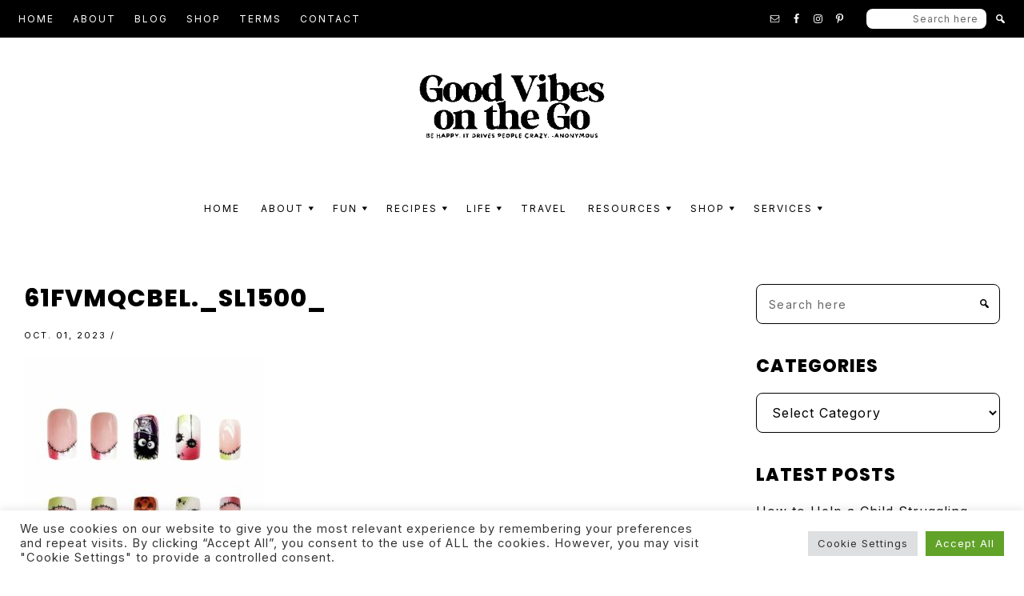

--- FILE ---
content_type: text/html; charset=UTF-8
request_url: https://goodvibesonthego.com/halloween-fall-nails-2023-trends/61fvmqcbel-_sl1500_/
body_size: 30615
content:
<!DOCTYPE html>
<html dir="ltr" lang="en-US" prefix="og: https://ogp.me/ns#">
<head ><style>img.lazy{min-height:1px}</style><link href="https://goodvibesonthego.com/wp-content/plugins/w3-total-cache/pub/js/lazyload.min.js" as="script">
<meta charset="UTF-8" />
<meta name="viewport" content="width=device-width, initial-scale=1" />
<title>61FvmqcBEL._SL1500_ ⋆</title>
	<style>img:is([sizes="auto" i], [sizes^="auto," i]) { contain-intrinsic-size: 3000px 1500px }</style>
	
		<!-- All in One SEO 4.9.0 - aioseo.com -->
	<meta name="robots" content="max-image-preview:large" />
	<meta name="author" content="Natalie"/>
	<link rel="canonical" href="https://goodvibesonthego.com/halloween-fall-nails-2023-trends/61fvmqcbel-_sl1500_/" />
	<meta name="generator" content="All in One SEO (AIOSEO) 4.9.0" />
		<meta property="og:locale" content="en_US" />
		<meta property="og:type" content="article" />
		<meta property="og:title" content="61FvmqcBEL._SL1500_ ⋆" />
		<meta property="og:url" content="https://goodvibesonthego.com/halloween-fall-nails-2023-trends/61fvmqcbel-_sl1500_/" />
		<meta property="og:image" content="https://goodvibesonthego.com/wp-content/uploads/2023/03/share-button.png" />
		<meta property="og:image:secure_url" content="https://goodvibesonthego.com/wp-content/uploads/2023/03/share-button.png" />
		<meta property="article:published_time" content="2023-10-01T18:40:23+00:00" />
		<meta property="article:modified_time" content="2023-10-01T18:40:23+00:00" />
		<meta property="article:publisher" content="https://www.facebook.com/goodvibesotg" />
		<meta name="twitter:card" content="summary" />
		<meta name="twitter:site" content="@goodvibesotg" />
		<meta name="twitter:title" content="61FvmqcBEL._SL1500_ ⋆" />
		<meta name="twitter:creator" content="@goodvibesotg" />
		<meta name="twitter:image" content="https://goodvibesonthego.com/wp-content/uploads/2023/03/share-button.png" />
		<meta name="twitter:label1" content="Written by" />
		<meta name="twitter:data1" content="Natalie" />
		<script type="application/ld+json" class="aioseo-schema">
			{"@context":"https:\/\/schema.org","@graph":[{"@type":"BreadcrumbList","@id":"https:\/\/goodvibesonthego.com\/halloween-fall-nails-2023-trends\/61fvmqcbel-_sl1500_\/#breadcrumblist","itemListElement":[{"@type":"ListItem","@id":"https:\/\/goodvibesonthego.com#listItem","position":1,"name":"Home","item":"https:\/\/goodvibesonthego.com","nextItem":{"@type":"ListItem","@id":"https:\/\/goodvibesonthego.com\/halloween-fall-nails-2023-trends\/61fvmqcbel-_sl1500_\/#listItem","name":"61FvmqcBEL._SL1500_"}},{"@type":"ListItem","@id":"https:\/\/goodvibesonthego.com\/halloween-fall-nails-2023-trends\/61fvmqcbel-_sl1500_\/#listItem","position":2,"name":"61FvmqcBEL._SL1500_","previousItem":{"@type":"ListItem","@id":"https:\/\/goodvibesonthego.com#listItem","name":"Home"}}]},{"@type":"ItemPage","@id":"https:\/\/goodvibesonthego.com\/halloween-fall-nails-2023-trends\/61fvmqcbel-_sl1500_\/#itempage","url":"https:\/\/goodvibesonthego.com\/halloween-fall-nails-2023-trends\/61fvmqcbel-_sl1500_\/","name":"61FvmqcBEL._SL1500_ \u22c6","inLanguage":"en-US","isPartOf":{"@id":"https:\/\/goodvibesonthego.com\/#website"},"breadcrumb":{"@id":"https:\/\/goodvibesonthego.com\/halloween-fall-nails-2023-trends\/61fvmqcbel-_sl1500_\/#breadcrumblist"},"author":{"@id":"https:\/\/goodvibesonthego.com\/author\/neholland\/#author"},"creator":{"@id":"https:\/\/goodvibesonthego.com\/author\/neholland\/#author"},"datePublished":"2023-10-01T14:40:23-04:00","dateModified":"2023-10-01T14:40:23-04:00"},{"@type":"Person","@id":"https:\/\/goodvibesonthego.com\/#person","name":"Natalie"},{"@type":"Person","@id":"https:\/\/goodvibesonthego.com\/author\/neholland\/#author","url":"https:\/\/goodvibesonthego.com\/author\/neholland\/","name":"Natalie"},{"@type":"WebSite","@id":"https:\/\/goodvibesonthego.com\/#website","url":"https:\/\/goodvibesonthego.com\/","name":"Good Vibes Club","inLanguage":"en-US","publisher":{"@id":"https:\/\/goodvibesonthego.com\/#person"}}]}
		</script>
		<!-- All in One SEO -->


<!-- Google Tag Manager for WordPress by gtm4wp.com -->
<script data-cfasync="false" data-pagespeed-no-defer>
	var gtm4wp_datalayer_name = "dataLayer";
	var dataLayer = dataLayer || [];
</script>
<!-- End Google Tag Manager for WordPress by gtm4wp.com -->
<!-- Google Tag Manager by PYS -->
    <script data-cfasync="false" data-pagespeed-no-defer>
	    window.dataLayerPYS = window.dataLayerPYS || [];
	</script>
<!-- End Google Tag Manager by PYS --><script type='application/javascript'  id='pys-version-script'>console.log('PixelYourSite Free version 11.1.3');</script>
<link rel='dns-prefetch' href='//cdnjs.cloudflare.com' />
<link rel='dns-prefetch' href='//www.googletagmanager.com' />
<link rel='dns-prefetch' href='//fonts.googleapis.com' />
<link rel='dns-prefetch' href='//pagead2.googlesyndication.com' />
<link href='https://fonts.gstatic.com' crossorigin rel='preconnect' />
<link rel="alternate" type="application/rss+xml" title=" &raquo; Feed" href="https://goodvibesonthego.com/feed/" />
<link rel="alternate" type="application/rss+xml" title=" &raquo; Comments Feed" href="https://goodvibesonthego.com/comments/feed/" />
<script id="wpp-js" src="https://goodvibesonthego.com/wp-content/plugins/wordpress-popular-posts/assets/js/wpp.min.js?ver=7.3.6" data-sampling="0" data-sampling-rate="100" data-api-url="https://goodvibesonthego.com/wp-json/wordpress-popular-posts" data-post-id="20770" data-token="94a8a6cd4c" data-lang="0" data-debug="0"></script>
<link rel="alternate" type="application/rss+xml" title=" &raquo; 61FvmqcBEL._SL1500_ Comments Feed" href="https://goodvibesonthego.com/halloween-fall-nails-2023-trends/61fvmqcbel-_sl1500_/feed/" />
<script>(()=>{"use strict";const e=[400,500,600,700,800,900],t=e=>`wprm-min-${e}`,n=e=>`wprm-max-${e}`,s=new Set,o="ResizeObserver"in window,r=o?new ResizeObserver((e=>{for(const t of e)c(t.target)})):null,i=.5/(window.devicePixelRatio||1);function c(s){const o=s.getBoundingClientRect().width||0;for(let r=0;r<e.length;r++){const c=e[r],a=o<=c+i;o>c+i?s.classList.add(t(c)):s.classList.remove(t(c)),a?s.classList.add(n(c)):s.classList.remove(n(c))}}function a(e){s.has(e)||(s.add(e),r&&r.observe(e),c(e))}!function(e=document){e.querySelectorAll(".wprm-recipe").forEach(a)}();if(new MutationObserver((e=>{for(const t of e)for(const e of t.addedNodes)e instanceof Element&&(e.matches?.(".wprm-recipe")&&a(e),e.querySelectorAll?.(".wprm-recipe").forEach(a))})).observe(document.documentElement,{childList:!0,subtree:!0}),!o){let e=0;addEventListener("resize",(()=>{e&&cancelAnimationFrame(e),e=requestAnimationFrame((()=>s.forEach(c)))}),{passive:!0})}})();</script>		<!-- This site uses the Google Analytics by MonsterInsights plugin v9.10.0 - Using Analytics tracking - https://www.monsterinsights.com/ -->
							<script src="//www.googletagmanager.com/gtag/js?id=G-6E7G4XTXJT"  data-cfasync="false" data-wpfc-render="false" async></script>
			<script type="text/plain" data-cli-class="cli-blocker-script"  data-cli-script-type="analytics" data-cli-block="true"  data-cli-element-position="head" data-cfasync="false" data-wpfc-render="false">
				var mi_version = '9.10.0';
				var mi_track_user = true;
				var mi_no_track_reason = '';
								var MonsterInsightsDefaultLocations = {"page_location":"https:\/\/goodvibesonthego.com\/halloween-fall-nails-2023-trends\/61fvmqcbel-_sl1500_\/"};
								if ( typeof MonsterInsightsPrivacyGuardFilter === 'function' ) {
					var MonsterInsightsLocations = (typeof MonsterInsightsExcludeQuery === 'object') ? MonsterInsightsPrivacyGuardFilter( MonsterInsightsExcludeQuery ) : MonsterInsightsPrivacyGuardFilter( MonsterInsightsDefaultLocations );
				} else {
					var MonsterInsightsLocations = (typeof MonsterInsightsExcludeQuery === 'object') ? MonsterInsightsExcludeQuery : MonsterInsightsDefaultLocations;
				}

								var disableStrs = [
										'ga-disable-G-6E7G4XTXJT',
									];

				/* Function to detect opted out users */
				function __gtagTrackerIsOptedOut() {
					for (var index = 0; index < disableStrs.length; index++) {
						if (document.cookie.indexOf(disableStrs[index] + '=true') > -1) {
							return true;
						}
					}

					return false;
				}

				/* Disable tracking if the opt-out cookie exists. */
				if (__gtagTrackerIsOptedOut()) {
					for (var index = 0; index < disableStrs.length; index++) {
						window[disableStrs[index]] = true;
					}
				}

				/* Opt-out function */
				function __gtagTrackerOptout() {
					for (var index = 0; index < disableStrs.length; index++) {
						document.cookie = disableStrs[index] + '=true; expires=Thu, 31 Dec 2099 23:59:59 UTC; path=/';
						window[disableStrs[index]] = true;
					}
				}

				if ('undefined' === typeof gaOptout) {
					function gaOptout() {
						__gtagTrackerOptout();
					}
				}
								window.dataLayerPYS = window.dataLayerPYS || [];

				window.MonsterInsightsDualTracker = {
					helpers: {},
					trackers: {},
				};
				if (mi_track_user) {
					function __gtagDataLayer() {
						dataLayer.push(arguments);
					}

					function __gtagTracker(type, name, parameters) {
						if (!parameters) {
							parameters = {};
						}

						if (parameters.send_to) {
							__gtagDataLayer.apply(null, arguments);
							return;
						}

						if (type === 'event') {
														parameters.send_to = monsterinsights_frontend.v4_id;
							var hookName = name;
							if (typeof parameters['event_category'] !== 'undefined') {
								hookName = parameters['event_category'] + ':' + name;
							}

							if (typeof MonsterInsightsDualTracker.trackers[hookName] !== 'undefined') {
								MonsterInsightsDualTracker.trackers[hookName](parameters);
							} else {
								__gtagDataLayer('event', name, parameters);
							}
							
						} else {
							__gtagDataLayer.apply(null, arguments);
						}
					}

					__gtagTracker('js', new Date());
					__gtagTracker('set', {
						'developer_id.dZGIzZG': true,
											});
					if ( MonsterInsightsLocations.page_location ) {
						__gtagTracker('set', MonsterInsightsLocations);
					}
										__gtagTracker('config', 'G-6E7G4XTXJT', {"forceSSL":"true","link_attribution":"true"} );
										window.gtag = __gtagTracker;										(function () {
						/* https://developers.google.com/analytics/devguides/collection/analyticsjs/ */
						/* ga and __gaTracker compatibility shim. */
						var noopfn = function () {
							return null;
						};
						var newtracker = function () {
							return new Tracker();
						};
						var Tracker = function () {
							return null;
						};
						var p = Tracker.prototype;
						p.get = noopfn;
						p.set = noopfn;
						p.send = function () {
							var args = Array.prototype.slice.call(arguments);
							args.unshift('send');
							__gaTracker.apply(null, args);
						};
						var __gaTracker = function () {
							var len = arguments.length;
							if (len === 0) {
								return;
							}
							var f = arguments[len - 1];
							if (typeof f !== 'object' || f === null || typeof f.hitCallback !== 'function') {
								if ('send' === arguments[0]) {
									var hitConverted, hitObject = false, action;
									if ('event' === arguments[1]) {
										if ('undefined' !== typeof arguments[3]) {
											hitObject = {
												'eventAction': arguments[3],
												'eventCategory': arguments[2],
												'eventLabel': arguments[4],
												'value': arguments[5] ? arguments[5] : 1,
											}
										}
									}
									if ('pageview' === arguments[1]) {
										if ('undefined' !== typeof arguments[2]) {
											hitObject = {
												'eventAction': 'page_view',
												'page_path': arguments[2],
											}
										}
									}
									if (typeof arguments[2] === 'object') {
										hitObject = arguments[2];
									}
									if (typeof arguments[5] === 'object') {
										Object.assign(hitObject, arguments[5]);
									}
									if ('undefined' !== typeof arguments[1].hitType) {
										hitObject = arguments[1];
										if ('pageview' === hitObject.hitType) {
											hitObject.eventAction = 'page_view';
										}
									}
									if (hitObject) {
										action = 'timing' === arguments[1].hitType ? 'timing_complete' : hitObject.eventAction;
										hitConverted = mapArgs(hitObject);
										__gtagTracker('event', action, hitConverted);
									}
								}
								return;
							}

							function mapArgs(args) {
								var arg, hit = {};
								var gaMap = {
									'eventCategory': 'event_category',
									'eventAction': 'event_action',
									'eventLabel': 'event_label',
									'eventValue': 'event_value',
									'nonInteraction': 'non_interaction',
									'timingCategory': 'event_category',
									'timingVar': 'name',
									'timingValue': 'value',
									'timingLabel': 'event_label',
									'page': 'page_path',
									'location': 'page_location',
									'title': 'page_title',
									'referrer' : 'page_referrer',
								};
								for (arg in args) {
																		if (!(!args.hasOwnProperty(arg) || !gaMap.hasOwnProperty(arg))) {
										hit[gaMap[arg]] = args[arg];
									} else {
										hit[arg] = args[arg];
									}
								}
								return hit;
							}

							try {
								f.hitCallback();
							} catch (ex) {
							}
						};
						__gaTracker.create = newtracker;
						__gaTracker.getByName = newtracker;
						__gaTracker.getAll = function () {
							return [];
						};
						__gaTracker.remove = noopfn;
						__gaTracker.loaded = true;
						window['__gaTracker'] = __gaTracker;
					})();
									} else {
										console.log("");
					(function () {
						function __gtagTracker() {
							return null;
						}

						window['__gtagTracker'] = __gtagTracker;
						window['gtag'] = __gtagTracker;
					})();
									}
			</script>
							<!-- / Google Analytics by MonsterInsights -->
		<script>
window._wpemojiSettings = {"baseUrl":"https:\/\/s.w.org\/images\/core\/emoji\/16.0.1\/72x72\/","ext":".png","svgUrl":"https:\/\/s.w.org\/images\/core\/emoji\/16.0.1\/svg\/","svgExt":".svg","source":{"concatemoji":"https:\/\/goodvibesonthego.com\/wp-includes\/js\/wp-emoji-release.min.js?ver=6.8.3"}};
/*! This file is auto-generated */
!function(s,n){var o,i,e;function c(e){try{var t={supportTests:e,timestamp:(new Date).valueOf()};sessionStorage.setItem(o,JSON.stringify(t))}catch(e){}}function p(e,t,n){e.clearRect(0,0,e.canvas.width,e.canvas.height),e.fillText(t,0,0);var t=new Uint32Array(e.getImageData(0,0,e.canvas.width,e.canvas.height).data),a=(e.clearRect(0,0,e.canvas.width,e.canvas.height),e.fillText(n,0,0),new Uint32Array(e.getImageData(0,0,e.canvas.width,e.canvas.height).data));return t.every(function(e,t){return e===a[t]})}function u(e,t){e.clearRect(0,0,e.canvas.width,e.canvas.height),e.fillText(t,0,0);for(var n=e.getImageData(16,16,1,1),a=0;a<n.data.length;a++)if(0!==n.data[a])return!1;return!0}function f(e,t,n,a){switch(t){case"flag":return n(e,"\ud83c\udff3\ufe0f\u200d\u26a7\ufe0f","\ud83c\udff3\ufe0f\u200b\u26a7\ufe0f")?!1:!n(e,"\ud83c\udde8\ud83c\uddf6","\ud83c\udde8\u200b\ud83c\uddf6")&&!n(e,"\ud83c\udff4\udb40\udc67\udb40\udc62\udb40\udc65\udb40\udc6e\udb40\udc67\udb40\udc7f","\ud83c\udff4\u200b\udb40\udc67\u200b\udb40\udc62\u200b\udb40\udc65\u200b\udb40\udc6e\u200b\udb40\udc67\u200b\udb40\udc7f");case"emoji":return!a(e,"\ud83e\udedf")}return!1}function g(e,t,n,a){var r="undefined"!=typeof WorkerGlobalScope&&self instanceof WorkerGlobalScope?new OffscreenCanvas(300,150):s.createElement("canvas"),o=r.getContext("2d",{willReadFrequently:!0}),i=(o.textBaseline="top",o.font="600 32px Arial",{});return e.forEach(function(e){i[e]=t(o,e,n,a)}),i}function t(e){var t=s.createElement("script");t.src=e,t.defer=!0,s.head.appendChild(t)}"undefined"!=typeof Promise&&(o="wpEmojiSettingsSupports",i=["flag","emoji"],n.supports={everything:!0,everythingExceptFlag:!0},e=new Promise(function(e){s.addEventListener("DOMContentLoaded",e,{once:!0})}),new Promise(function(t){var n=function(){try{var e=JSON.parse(sessionStorage.getItem(o));if("object"==typeof e&&"number"==typeof e.timestamp&&(new Date).valueOf()<e.timestamp+604800&&"object"==typeof e.supportTests)return e.supportTests}catch(e){}return null}();if(!n){if("undefined"!=typeof Worker&&"undefined"!=typeof OffscreenCanvas&&"undefined"!=typeof URL&&URL.createObjectURL&&"undefined"!=typeof Blob)try{var e="postMessage("+g.toString()+"("+[JSON.stringify(i),f.toString(),p.toString(),u.toString()].join(",")+"));",a=new Blob([e],{type:"text/javascript"}),r=new Worker(URL.createObjectURL(a),{name:"wpTestEmojiSupports"});return void(r.onmessage=function(e){c(n=e.data),r.terminate(),t(n)})}catch(e){}c(n=g(i,f,p,u))}t(n)}).then(function(e){for(var t in e)n.supports[t]=e[t],n.supports.everything=n.supports.everything&&n.supports[t],"flag"!==t&&(n.supports.everythingExceptFlag=n.supports.everythingExceptFlag&&n.supports[t]);n.supports.everythingExceptFlag=n.supports.everythingExceptFlag&&!n.supports.flag,n.DOMReady=!1,n.readyCallback=function(){n.DOMReady=!0}}).then(function(){return e}).then(function(){var e;n.supports.everything||(n.readyCallback(),(e=n.source||{}).concatemoji?t(e.concatemoji):e.wpemoji&&e.twemoji&&(t(e.twemoji),t(e.wpemoji)))}))}((window,document),window._wpemojiSettings);
</script>
<link rel='stylesheet' id='sbi_styles-css' href='https://goodvibesonthego.com/wp-content/plugins/instagram-feed/css/sbi-styles.min.css?ver=6.10.0' media='all' />
<link rel='stylesheet' id='genesis-simple-share-plugin-css-css' href='https://goodvibesonthego.com/wp-content/plugins/genesis-simple-share/assets/css/share.min.css?ver=0.1.0' media='all' />
<link rel='stylesheet' id='genesis-simple-share-genericons-css-css' href='https://goodvibesonthego.com/wp-content/plugins/genesis-simple-share/assets/css/genericons.min.css?ver=0.1.0' media='all' />
<link rel='stylesheet' id='marley-theme-css' href='https://goodvibesonthego.com/wp-content/themes/marley/style.css?ver=1.0.1' media='all' />
<style id='marley-theme-inline-css'>

		h1,
		h2,
		h3,
		h4,
		h5,
		h6,
		.site-title,
		.wpp-post-title,
		.related-posts .related-post-info .related-post-title {
			font-family: 'Poppins', sans-serif;
			font-weight: regular;
		}
		
		h1,
		h2,
		h3,
		h4,
		h5,
		h6,
		.site-title,
		.wpp-post-title,
		.related-posts .related-post-info .related-post-title {
			font-weight: 800;
		}
	
		h1,
		h2,
		h3,
		h4,
		h5,
		h6,
		.site-title,
		.wpp-post-title,
		.related-posts .related-post-info .related-post-title {
			text-transform: uppercase;
		}
	

		.site-title {
			font-size: 65px;
		}

		h1 {
			font-size: 30px;
		}

		h2 {
			font-size: 25px;
		}

		h3 {
			font-size: 22px;
		}

		h4 {
			font-size: 20px;
		}

		h5 {
			font-size: 18px;
		}

		h6,
		.wpp-post-title,
		.related-posts .related-post-info .related-post-title {
			font-size: 16px;
		}
	

		body {
			font-family: 'Inter', sans-serif;
			font-weight: regular;
		}

		

		body {
			font-size: 16px;
		}
	
		.genesis-nav-menu .menu-item a {
			font-family: 'Inter', sans-serif;
			font-weight: regular;
		}
		
		.genesis-nav-menu .menu-item a {
			text-transform: uppercase;
		}
	
		.genesis-nav-menu .menu-item a {
			font-size: 12px;
		}
	
		button,
		input[type="button"],
		input[type="reset"],
		input[type="submit"],
		.site-container div.wpforms-container-full .wpforms-form input[type="submit"],
		.site-container div.wpforms-container-full .wpforms-form button[type="submit"],
		.button,
		.pagination,
		.page-template-instagram .widget_nav_menu ul > li {
			font-family: 'Inter', sans-serif;
			font-weight: regular;
		}
		
		button,
		input[type="button"],
		input[type="reset"],
		input[type="submit"],
		.site-container div.wpforms-container-full .wpforms-form input[type="submit"],
		.site-container div.wpforms-container-full .wpforms-form button[type="submit"],
		.button,
		.pagination,
		.page-template-instagram .widget_nav_menu ul > li {
			text-transform: uppercase;
		}
	
		button,
		input[type="button"],
		input[type="reset"],
		input[type="submit"],
		.site-container div.wpforms-container-full .wpforms-form input[type="submit"],
		.site-container div.wpforms-container-full .wpforms-form button[type="submit"],
		.button,
		.pagination,
		.page-template-instagram .widget_nav_menu ul > li {
			font-size: 12px;
		}
	
		.entry-header .entry-meta,
		.entry-footer .entry-meta,
		.breadcrumb,
		.comment-author,
		.comment-meta,
		.comment-reply,
		.carousel-post-meta,
		.pagination-previous-next,
		.site-footer {
			font-family: 'Inter', sans-serif;
			font-weight: regular;
		}
		
		.entry-header .entry-meta,
		.entry-footer .entry-meta,
		.breadcrumb,
		.comment-author,
		.comment-meta,
		.comment-reply,
		.carousel-post-meta,
		.pagination-previous-next {
			text-transform: uppercase;
		}
	
		.entry-header .entry-meta,
		.entry-footer .entry-meta,
		.breadcrumb,
		.comment-author,
		.comment-meta,
		.comment-reply,
		.carousel-post-meta,
		.pagination-previous-next {
			font-size: 11px;
		}
	
		button,
		.button,
		input[type="button"],
		input[type="reset"],
		input[type="submit"],
		.site-inner a.button,
		.enews-widget input[type="submit"],
		.genesis-responsive-menu .nav-extra {
			background-color: #000000;
			border-color: #000000;
			color: #ffffff;
		}

		button:focus,
		button:hover,
		input[type="button"]:focus,
		input[type="button"]:hover,
		input[type="reset"]:focus,
		input[type="reset"]:hover,
		input[type="submit"]:focus,
		input[type="submit"]:hover,
		.site-inner a.button:hover,
		.site-inner a.button:focus,
		.button:focus,
		.button:hover,
		.enews-widget input[type="submit"]:focus,
		.enews-widget input[type="submit"]:hover {
			color: #000000;
			border-color: #000000;
			background: transparent;
		}

		.site-inner a.button {
			border-color: #000000;
		}

		.nav-extra .search-form input[type="submit"] {
			color: #ffffff;
		}

		@media only screen and (min-width: 960px) {
			.nav-secondary,
			.genesis-responsive-menu .nav-extra {
				background: #000000;
			}

			.nav-secondary .menu-secondary > .menu-item > a,
			.nav-extra .search-form input[type="submit"] {
				color: #ffffff;
			}

			.nav-secondary .genesis-nav-menu > .menu-item > a::after {
				background: #ffffff;
			}
		}

		
		.wp-custom-logo .site-container .title-area {
			width: 400px;
		}
		
		.site-description {
			border: 0;
			clip: rect(0, 0, 0, 0);
			height: 1px;
			overflow: hidden;
			position: absolute !important;
			width: 1px;
			word-wrap: normal !important;
		}
		
</style>
<style id='wp-emoji-styles-inline-css'>

	img.wp-smiley, img.emoji {
		display: inline !important;
		border: none !important;
		box-shadow: none !important;
		height: 1em !important;
		width: 1em !important;
		margin: 0 0.07em !important;
		vertical-align: -0.1em !important;
		background: none !important;
		padding: 0 !important;
	}
</style>
<link rel='stylesheet' id='wp-block-library-css' href='https://goodvibesonthego.com/wp-content/plugins/gutenberg/build/styles/block-library/style.css?ver=22.0.0' media='all' />
<style id='classic-theme-styles-inline-css'>
/*! This file is auto-generated */
.wp-block-button__link{color:#fff;background-color:#32373c;border-radius:9999px;box-shadow:none;text-decoration:none;padding:calc(.667em + 2px) calc(1.333em + 2px);font-size:1.125em}.wp-block-file__button{background:#32373c;color:#fff;text-decoration:none}
</style>
<link rel='stylesheet' id='aioseo/css/src/vue/standalone/blocks/table-of-contents/global.scss-css' href='https://goodvibesonthego.com/wp-content/plugins/all-in-one-seo-pack/dist/Lite/assets/css/table-of-contents/global.e90f6d47.css?ver=4.9.0' media='all' />
<link rel='stylesheet' id='marley-theme-gutenberg-fonts-css' href='https://fonts.googleapis.com/css?family=Inter%3Aregular%2Citalic%2C700%7CPoppins%3Aregular%2Citalic%2C800%7CInter%3Aregular%2Citalic%2C700%7CInter%3Aregular%2Citalic%2C700%7CInter%3Aregular%2Citalic%2C700&#038;ver=1.0.1#038;subset=latin&#038;display=fallback' media='all' />
<style id='marley-theme-gutenberg-fonts-inline-css'>

	.editor-styles-wrapper {
		font-family: Inter, sans-serif;
		font-size: 16px;
		letter-spacing: 1px;
		color: #000000;
	}

	.editor-styles-wrapper h1,
	.editor-styles-wrapper h2,
	.editor-styles-wrapper h3,
	.editor-styles-wrapper h4,
	.editor-styles-wrapper h5,
	.editor-styles-wrapper h6,
	.editor-styles-wrapper .editor-post-title__block .editor-post-title__input {
		font-family: Poppins, sans-serif;
		letter-spacing: 1px;
		font-weight: 400;
	}

	a {
		color: #000000;
		border-color: #000000
	}

	a:focus,
	a:hover {
		color: #000000;
		border-color: #000000;
	}

	.editor-styles-wrapper .editor-post-title__block .editor-post-title__input,
	.editor-styles-wrapper h1 {
		font-size: 30px !important;
	}

	.editor-styles-wrapper h2{
		font-size: 25px !important;
	}

	.editor-styles-wrapper h3 {
		font-size: 22px !important;
	}

	.editor-styles-wrapper h4 {
		font-size: 20px !important;
	}

	.editor-styles-wrapper h5 {
		font-size: 18px !important;
	}

	.editor-styles-wrapper h6 {
		font-size: 16px !important;
	}

	.editor-styles-wrapper .wp-block-button .wp-block-button__link,
	.editor-styles-wrapper .editor-rich-text .button,
	.editor-styles-wrapper .wp-block-file .wp-block-file__button,
	.editor-styles-wrapper .wp-block-search .wp-block-search__button,
	.editor-styles-wrapper .wp-block-post-excerpt__more-text a {
		font-family: Inter, sans-serif;
		font-size: 12px;
		letter-spacing: 2px;
		background-color: #000000;
		color: #ffffff;
		border-color: #000000;
	}

	.wp-block-query-pagination-numbers span,
	.wp-block-query-pagination-numbers a,
	.wp-block-query-pagination-previous,
	.wp-block-query-pagination-next {
		font-family: Inter, sans-serif;
		font-size: 12px;
		letter-spacing: 2px;
		background-color: #ebeae3;
		color: #000000;
		border-color: #ebeae3;
	}

	.wp-block-query-pagination-numbers span.current,
	.wp-block-query-pagination-previous:hover,
	.wp-block-query-pagination-previous:focus,
	.wp-block-query-pagination-next:hover,
	.wp-block-query-pagination-next:focus {
		border-color: #000000;
		color: #000000;
	}

	.editor-styles-wrapper .wp-block-search .wp-block-search__input {
		color: #000000;
		border-color: #ebeae3;
	}

	.editor-styles-wrapper .wp-block-pullquote,
	.editor-styles-wrapper .wp-block-quote {
		border-color: #ebeae3;
	}

	.editor-styles-wrapper .wp-block-pullquote .wp-block-pullquote__citation,
	.editor-styles-wrapper .wp-block-quote .wp-block-quote__citation {
		color: #000000;
		font-size: 16px
	}

	.wp-block-post-terms,
	.wp-block-post-author,
	.wp-block-post-date {
		font-family: Inter, sans-serif ;
		font-size: 11px;
		letter-spacing: 2px;
		color: #000000;
	}

	.wp-block-cover-image h1:not(.has-text-color),
	.wp-block-cover-image h2:not(.has-text-color),
	.wp-block-cover-image h3:not(.has-text-color),
	.wp-block-cover-image h4:not(.has-text-color),
	.wp-block-cover-image h5:not(.has-text-color),
	.wp-block-cover-image h6:not(.has-text-color),
	.wp-block-cover-image p:not(.has-text-color),
	.wp-block-cover h1:not(.has-text-color),
	.wp-block-cover h2:not(.has-text-color),
	.wp-block-cover h3:not(.has-text-color),
	.wp-block-cover h4:not(.has-text-color),
	.wp-block-cover h5:not(.has-text-color),
	.wp-block-cover h6:not(.has-text-color),
	.wp-block-cover p:not(.has-text-color) {
		color: #000000;
	}

	 .editor-styles-wrapper hr.wp-block-separator {
	 	background-color: #ebeae3;
	 }

		.editor-styles-wrapper h1,
		.editor-styles-wrapper h2,
		.editor-styles-wrapper h3,
		.editor-styles-wrapper h4,
		.editor-styles-wrapper h5,
		.editor-styles-wrapper h6,
		.editor-styles-wrapper .editor-post-title__block .editor-post-title__input {
			font-weight: 800 !important;
		}
	
		.editor-styles-wrapper h1,
		.editor-styles-wrapper h2,
		.editor-styles-wrapper h3,
		.editor-styles-wrapper h4,
		.editor-styles-wrapper h5,
		.editor-styles-wrapper h6,
		.editor-styles-wrapper .editor-post-title__block .editor-post-title__input {
			text-transform: uppercase;
		}
	
		.editor-styles-wrapper .wp-block-button .wp-block-button__link,
		.editor-styles-wrapper .editor-rich-text .button,
		.editor-styles-wrapper .wp-block-file .wp-block-file__button,
		.editor-styles-wrapper .wp-block-search .wp-block-search__button,
		.editor-styles-wrapper .wp-block-post-excerpt__more-text a,
		.wp-block-query-pagination-numbers span,
		.wp-block-query-pagination-numbers a,
		.wp-block-query-pagination-previous,
		.wp-block-query-pagination-next {
			text-transform: uppercase;
		}
	
		.wp-block-post-terms,
		.wp-block-post-author,
		.wp-block-post-date {
			text-transform: uppercase;
		}
			.has-theme-font-color-color {
			color: #000000;
		}

		hr.wp-block-separator.has-theme-font-color-color {
			background-color: #000000;
		}		.has-theme-primary-color {
			color: #ebeae3;
		}

		hr.wp-block-separator.has-theme-primary-color {
			background-color: #ebeae3;
		}		.has-theme-secondary-color {
			color: #000000;
		}

		hr.wp-block-separator.has-theme-secondary-color {
			background-color: #000000;
		}		.has-theme-tertiary-color {
			color: #000000;
		}

		hr.wp-block-separator.has-theme-tertiary-color {
			background-color: #000000;
		}		.has-white-color {
			color: #ffffff;
		}

		hr.wp-block-separator.has-white-color {
			background-color: #ffffff;
		}
</style>
<link rel='stylesheet' id='contact-form-7-css' href='https://goodvibesonthego.com/wp-content/plugins/contact-form-7/includes/css/styles.css?ver=6.1.3' media='all' />
<link rel='stylesheet' id='cookie-law-info-css' href='https://goodvibesonthego.com/wp-content/plugins/cookie-law-info/legacy/public/css/cookie-law-info-public.css?ver=3.3.6' media='all' />
<link rel='stylesheet' id='cookie-law-info-gdpr-css' href='https://goodvibesonthego.com/wp-content/plugins/cookie-law-info/legacy/public/css/cookie-law-info-gdpr.css?ver=3.3.6' media='all' />
<style id='global-styles-inline-css'>
:root{--wp--preset--aspect-ratio--square: 1;--wp--preset--aspect-ratio--4-3: 4/3;--wp--preset--aspect-ratio--3-4: 3/4;--wp--preset--aspect-ratio--3-2: 3/2;--wp--preset--aspect-ratio--2-3: 2/3;--wp--preset--aspect-ratio--16-9: 16/9;--wp--preset--aspect-ratio--9-16: 9/16;--wp--preset--color--black: #000000;--wp--preset--color--cyan-bluish-gray: #abb8c3;--wp--preset--color--white: #ffffff;--wp--preset--color--pale-pink: #f78da7;--wp--preset--color--vivid-red: #cf2e2e;--wp--preset--color--luminous-vivid-orange: #ff6900;--wp--preset--color--luminous-vivid-amber: #fcb900;--wp--preset--color--light-green-cyan: #7bdcb5;--wp--preset--color--vivid-green-cyan: #00d084;--wp--preset--color--pale-cyan-blue: #8ed1fc;--wp--preset--color--vivid-cyan-blue: #0693e3;--wp--preset--color--vivid-purple: #9b51e0;--wp--preset--color--theme-font-color: #000000;--wp--preset--color--theme-primary: #ebeae3;--wp--preset--color--theme-secondary: #000000;--wp--preset--color--theme-tertiary: #000000;--wp--preset--color--kb-palette-8: #5ce1e6;--wp--preset--gradient--vivid-cyan-blue-to-vivid-purple: linear-gradient(135deg,rgb(6,147,227) 0%,rgb(155,81,224) 100%);--wp--preset--gradient--light-green-cyan-to-vivid-green-cyan: linear-gradient(135deg,rgb(122,220,180) 0%,rgb(0,208,130) 100%);--wp--preset--gradient--luminous-vivid-amber-to-luminous-vivid-orange: linear-gradient(135deg,rgb(252,185,0) 0%,rgb(255,105,0) 100%);--wp--preset--gradient--luminous-vivid-orange-to-vivid-red: linear-gradient(135deg,rgb(255,105,0) 0%,rgb(207,46,46) 100%);--wp--preset--gradient--very-light-gray-to-cyan-bluish-gray: linear-gradient(135deg,rgb(238,238,238) 0%,rgb(169,184,195) 100%);--wp--preset--gradient--cool-to-warm-spectrum: linear-gradient(135deg,rgb(74,234,220) 0%,rgb(151,120,209) 20%,rgb(207,42,186) 40%,rgb(238,44,130) 60%,rgb(251,105,98) 80%,rgb(254,248,76) 100%);--wp--preset--gradient--blush-light-purple: linear-gradient(135deg,rgb(255,206,236) 0%,rgb(152,150,240) 100%);--wp--preset--gradient--blush-bordeaux: linear-gradient(135deg,rgb(254,205,165) 0%,rgb(254,45,45) 50%,rgb(107,0,62) 100%);--wp--preset--gradient--luminous-dusk: linear-gradient(135deg,rgb(255,203,112) 0%,rgb(199,81,192) 50%,rgb(65,88,208) 100%);--wp--preset--gradient--pale-ocean: linear-gradient(135deg,rgb(255,245,203) 0%,rgb(182,227,212) 50%,rgb(51,167,181) 100%);--wp--preset--gradient--electric-grass: linear-gradient(135deg,rgb(202,248,128) 0%,rgb(113,206,126) 100%);--wp--preset--gradient--midnight: linear-gradient(135deg,rgb(2,3,129) 0%,rgb(40,116,252) 100%);--wp--preset--font-size--small: 14px;--wp--preset--font-size--medium: 20px;--wp--preset--font-size--large: 20px;--wp--preset--font-size--x-large: 42px;--wp--preset--font-size--normal: 16px;--wp--preset--font-size--larger: 24px;--wp--preset--spacing--20: 0.44rem;--wp--preset--spacing--30: 0.67rem;--wp--preset--spacing--40: 1rem;--wp--preset--spacing--50: 1.5rem;--wp--preset--spacing--60: 2.25rem;--wp--preset--spacing--70: 3.38rem;--wp--preset--spacing--80: 5.06rem;--wp--preset--shadow--natural: 6px 6px 9px rgba(0, 0, 0, 0.2);--wp--preset--shadow--deep: 12px 12px 50px rgba(0, 0, 0, 0.4);--wp--preset--shadow--sharp: 6px 6px 0px rgba(0, 0, 0, 0.2);--wp--preset--shadow--outlined: 6px 6px 0px -3px rgb(255, 255, 255), 6px 6px rgb(0, 0, 0);--wp--preset--shadow--crisp: 6px 6px 0px rgb(0, 0, 0);}:where(.is-layout-flex){gap: 0.5em;}:where(.is-layout-grid){gap: 0.5em;}body .is-layout-flex{display: flex;}.is-layout-flex{flex-wrap: wrap;align-items: center;}.is-layout-flex > :is(*, div){margin: 0;}body .is-layout-grid{display: grid;}.is-layout-grid > :is(*, div){margin: 0;}:where(.wp-block-columns.is-layout-flex){gap: 2em;}:where(.wp-block-columns.is-layout-grid){gap: 2em;}:where(.wp-block-post-template.is-layout-flex){gap: 1.25em;}:where(.wp-block-post-template.is-layout-grid){gap: 1.25em;}.has-black-color{color: var(--wp--preset--color--black) !important;}.has-cyan-bluish-gray-color{color: var(--wp--preset--color--cyan-bluish-gray) !important;}.has-white-color{color: var(--wp--preset--color--white) !important;}.has-pale-pink-color{color: var(--wp--preset--color--pale-pink) !important;}.has-vivid-red-color{color: var(--wp--preset--color--vivid-red) !important;}.has-luminous-vivid-orange-color{color: var(--wp--preset--color--luminous-vivid-orange) !important;}.has-luminous-vivid-amber-color{color: var(--wp--preset--color--luminous-vivid-amber) !important;}.has-light-green-cyan-color{color: var(--wp--preset--color--light-green-cyan) !important;}.has-vivid-green-cyan-color{color: var(--wp--preset--color--vivid-green-cyan) !important;}.has-pale-cyan-blue-color{color: var(--wp--preset--color--pale-cyan-blue) !important;}.has-vivid-cyan-blue-color{color: var(--wp--preset--color--vivid-cyan-blue) !important;}.has-vivid-purple-color{color: var(--wp--preset--color--vivid-purple) !important;}.has-black-background-color{background-color: var(--wp--preset--color--black) !important;}.has-cyan-bluish-gray-background-color{background-color: var(--wp--preset--color--cyan-bluish-gray) !important;}.has-white-background-color{background-color: var(--wp--preset--color--white) !important;}.has-pale-pink-background-color{background-color: var(--wp--preset--color--pale-pink) !important;}.has-vivid-red-background-color{background-color: var(--wp--preset--color--vivid-red) !important;}.has-luminous-vivid-orange-background-color{background-color: var(--wp--preset--color--luminous-vivid-orange) !important;}.has-luminous-vivid-amber-background-color{background-color: var(--wp--preset--color--luminous-vivid-amber) !important;}.has-light-green-cyan-background-color{background-color: var(--wp--preset--color--light-green-cyan) !important;}.has-vivid-green-cyan-background-color{background-color: var(--wp--preset--color--vivid-green-cyan) !important;}.has-pale-cyan-blue-background-color{background-color: var(--wp--preset--color--pale-cyan-blue) !important;}.has-vivid-cyan-blue-background-color{background-color: var(--wp--preset--color--vivid-cyan-blue) !important;}.has-vivid-purple-background-color{background-color: var(--wp--preset--color--vivid-purple) !important;}.has-black-border-color{border-color: var(--wp--preset--color--black) !important;}.has-cyan-bluish-gray-border-color{border-color: var(--wp--preset--color--cyan-bluish-gray) !important;}.has-white-border-color{border-color: var(--wp--preset--color--white) !important;}.has-pale-pink-border-color{border-color: var(--wp--preset--color--pale-pink) !important;}.has-vivid-red-border-color{border-color: var(--wp--preset--color--vivid-red) !important;}.has-luminous-vivid-orange-border-color{border-color: var(--wp--preset--color--luminous-vivid-orange) !important;}.has-luminous-vivid-amber-border-color{border-color: var(--wp--preset--color--luminous-vivid-amber) !important;}.has-light-green-cyan-border-color{border-color: var(--wp--preset--color--light-green-cyan) !important;}.has-vivid-green-cyan-border-color{border-color: var(--wp--preset--color--vivid-green-cyan) !important;}.has-pale-cyan-blue-border-color{border-color: var(--wp--preset--color--pale-cyan-blue) !important;}.has-vivid-cyan-blue-border-color{border-color: var(--wp--preset--color--vivid-cyan-blue) !important;}.has-vivid-purple-border-color{border-color: var(--wp--preset--color--vivid-purple) !important;}.has-vivid-cyan-blue-to-vivid-purple-gradient-background{background: var(--wp--preset--gradient--vivid-cyan-blue-to-vivid-purple) !important;}.has-light-green-cyan-to-vivid-green-cyan-gradient-background{background: var(--wp--preset--gradient--light-green-cyan-to-vivid-green-cyan) !important;}.has-luminous-vivid-amber-to-luminous-vivid-orange-gradient-background{background: var(--wp--preset--gradient--luminous-vivid-amber-to-luminous-vivid-orange) !important;}.has-luminous-vivid-orange-to-vivid-red-gradient-background{background: var(--wp--preset--gradient--luminous-vivid-orange-to-vivid-red) !important;}.has-very-light-gray-to-cyan-bluish-gray-gradient-background{background: var(--wp--preset--gradient--very-light-gray-to-cyan-bluish-gray) !important;}.has-cool-to-warm-spectrum-gradient-background{background: var(--wp--preset--gradient--cool-to-warm-spectrum) !important;}.has-blush-light-purple-gradient-background{background: var(--wp--preset--gradient--blush-light-purple) !important;}.has-blush-bordeaux-gradient-background{background: var(--wp--preset--gradient--blush-bordeaux) !important;}.has-luminous-dusk-gradient-background{background: var(--wp--preset--gradient--luminous-dusk) !important;}.has-pale-ocean-gradient-background{background: var(--wp--preset--gradient--pale-ocean) !important;}.has-electric-grass-gradient-background{background: var(--wp--preset--gradient--electric-grass) !important;}.has-midnight-gradient-background{background: var(--wp--preset--gradient--midnight) !important;}.has-small-font-size{font-size: var(--wp--preset--font-size--small) !important;}.has-medium-font-size{font-size: var(--wp--preset--font-size--medium) !important;}.has-large-font-size{font-size: var(--wp--preset--font-size--large) !important;}.has-x-large-font-size{font-size: var(--wp--preset--font-size--x-large) !important;}
:where(.wp-block-columns.is-layout-flex){gap: 2em;}:where(.wp-block-columns.is-layout-grid){gap: 2em;}
:root :where(.wp-block-pullquote){font-size: 1.5em;line-height: 1.6;}
:where(.wp-block-post-template.is-layout-flex){gap: 1.25em;}:where(.wp-block-post-template.is-layout-grid){gap: 1.25em;}
:where(.wp-block-term-template.is-layout-flex){gap: 1.25em;}:where(.wp-block-term-template.is-layout-grid){gap: 1.25em;}
</style>
<link rel='stylesheet' id='jpibfi-style-css' href='https://goodvibesonthego.com/wp-content/plugins/jquery-pin-it-button-for-images/css/client.css?ver=3.0.6' media='all' />
<link rel='stylesheet' id='woocommerce-layout-css' href='https://goodvibesonthego.com/wp-content/plugins/woocommerce/assets/css/woocommerce-layout.css?ver=10.3.6' media='all' />
<link rel='stylesheet' id='woocommerce-smallscreen-css' href='https://goodvibesonthego.com/wp-content/plugins/woocommerce/assets/css/woocommerce-smallscreen.css?ver=10.3.6' media='only screen and (max-width: 1200px)' />
<link rel='stylesheet' id='woocommerce-general-css' href='https://goodvibesonthego.com/wp-content/plugins/woocommerce/assets/css/woocommerce.css?ver=10.3.6' media='all' />
<link rel='stylesheet' id='wc-blocks-style-css' href='https://goodvibesonthego.com/wp-content/plugins/woocommerce/assets/client/blocks/wc-blocks.css?ver=wc-10.3.6' media='all' />
<link rel='stylesheet' id='marley-theme-woocommerce-styles-css' href='https://goodvibesonthego.com/wp-content/themes/marley/lib/woocommerce/marley-woocommerce.css?ver=1.0.1' media='screen' />
<style id='marley-theme-woocommerce-styles-inline-css'>

		.wc-block-grid__product-title,
		.wc-block-components-product-name,
		body .wc-block-components-product-title a {
			font-family: 'Poppins', sans-serif;
			font-weight: regular;
		}
		
		.wc-block-grid__product-title,
		.wc-block-components-product-name,
		body .wc-block-components-product-title a,
		body .wp-block-woocommerce-cart .wp-block-woocommerce-cart-cross-sells-block .cross-sells-product div .wc-block-components-product-name {
			font-weight: 800;
		}
	
		.wc-block-grid__product-title,
		.wc-block-components-product-name,
		body .wc-block-components-product-title a  {
			text-transform: uppercase;
		}
	
		.woocommerce a.button,
		.woocommerce a.button.alt,
		.woocommerce button.button,
		.woocommerce button.button.alt,
		.woocommerce input.button,
		.woocommerce input.button.alt,
		.woocommerce input.button[type="submit"],
		.woocommerce #respond input#submit,
		.woocommerce #respond input#submit.alt,
		.woocommerce nav.woocommerce-pagination ul li a,
		.woocommerce nav.woocommerce-pagination ul li span,
		.woocommerce div.product .woocommerce-tabs ul.tabs li a,
		.wc-block-product-search .wc-block-product-search__button,
		body .wc-block-components-button:not(.is-link) .wc-block-components-button__text,
		body .wp-block-button.wc-block-components-product-button .wc-block-components-product-button__button {
			font-family: 'Inter', sans-serif;
			font-weight: regular;
		}
		
		.woocommerce nav.woocommerce-pagination ul li a,
		.woocommerce nav.woocommerce-pagination ul li span,
		.woocommerce div.product .woocommerce-tabs ul.tabs li a,
		.wc-block-product-search .wc-block-product-search__button,
		body .wc-block-components-button:not(.is-link) .wc-block-components-button__text,
		body .wp-block-button.wc-block-components-product-button .wc-block-components-product-button__button {
			text-transform: uppercase;
		}
	
		.woocommerce a.button,
		.woocommerce a.button.alt,
		.woocommerce button.button,
		.woocommerce button.button.alt,
		.woocommerce input.button,
		.woocommerce input.button.alt,
		.woocommerce input.button[type=\"submit\"],
		.woocommerce #respond input#submit,
		.woocommerce #respond input#submit.alt,
		.woocommerce nav.woocommerce-pagination ul li a,
		.woocommerce nav.woocommerce-pagination ul li span,
		.woocommerce div.product .woocommerce-tabs ul.tabs li a,
		.woocommerce .widget_price_filter .price_slider_amount .button,
		.wc-block-product-search .wc-block-product-search__button,
		body .wc-block-components-button:not(.is-link) .wc-block-components-button__text,
		body .wp-block-button.wc-block-components-product-button .wc-block-components-product-button__button {
			font-size: 12px;
		}
	
		.woocommerce-store-notice,
		p.demo_store,
		.woocommerce .woocommerce-result-count,
		.woocommerce .woocommerce-ordering select,
		.woocommerce span.onsale,
		.woocommerce-review-link,
		.woocommerce div.product p.stock,
		.woocommerce .product_meta,
		.woocommerce-account .woocommerce-MyAccount-navigation ul li a,
		.wc-block-sort-select__label,
		.wc-block-sort-select__select,
		.wc-block-review-list-item__author,
		.wc-block-review-list-item__published-date,
		.wc-block-grid__product-onsale,
		.wc-block-grid .wc-block-grid__product-onsale,
		.wc-block-grid__product-image .wc-block-grid__product-onsale,
		body table.wc-block-cart-items .wc-block-cart-items__header th,
		body .wc-block-components-product-badge,
		body table.wc-block-cart-items .wc-block-cart-items__row .wc-block-cart-item__quantity .wc-block-cart-item__remove-link,
		body .is-large.wc-block-cart .wc-block-cart__totals-title,
		body .wc-block-components-chip .wc-block-components-chip__text,
		body .wc-block-components-product-sale-badge {
			font-family: 'Inter', sans-serif;
			font-weight: regular;
		}
		
		.woocommerce-store-notice,
		p.demo_store,
		.woocommerce .woocommerce-result-count,
		.woocommerce .woocommerce-ordering select,
		.woocommerce span.onsale,
		.woocommerce-review-link,
		.woocommerce div.product p.stock,
		.woocommerce .product_meta,
		.woocommerce-account .woocommerce-MyAccount-navigation ul li a,
		.wc-block-sort-select__label,
		.wc-block-sort-select__select,
		.wc-block-review-list-item__author,
		.wc-block-review-list-item__published-date,
		.wc-block-grid__product-onsale,
		.wc-block-grid .wc-block-grid__product-onsale,
		.wc-block-grid__product-image .wc-block-grid__product-onsale,
		body table.wc-block-cart-items .wc-block-cart-items__header th,
		body .wc-block-components-product-badge,
		body table.wc-block-cart-items .wc-block-cart-items__row .wc-block-cart-item__quantity .wc-block-cart-item__remove-link,
		body .is-large.wc-block-cart .wc-block-cart__totals-title,
		body .wc-block-components-chip .wc-block-components-chip__text,
		body .wc-block-components-product-sale-badge {
			text-transform: uppercase;
		}
	
		.woocommerce-store-notice,
		p.demo_store,
		.woocommerce .woocommerce-result-count,
		.woocommerce .woocommerce-ordering select,
		.woocommerce span.onsale,
		.woocommerce-review-link,
		.woocommerce div.product p.stock,
		.woocommerce .product_meta,
		.woocommerce-account .woocommerce-MyAccount-navigation ul li a,
		.wc-block-sort-select__label,
		.wc-block-sort-select__select,
		.wc-block-review-list-item__author,
		.wc-block-review-list-item__published-date,
		.wc-block-grid__product-onsale,
		.wc-block-grid .wc-block-grid__product-onsale,
		.wc-block-grid__product-image .wc-block-grid__product-onsale,
		body table.wc-block-cart-items .wc-block-cart-items__header th,
		body .wc-block-components-product-badge,
		body table.wc-block-cart-items .wc-block-cart-items__row .wc-block-cart-item__quantity .wc-block-cart-item__remove-link,
		body .is-large.wc-block-cart .wc-block-cart__totals-title,
		body .wc-block-components-chip .wc-block-components-chip__text,
		body .wc-block-components-product-sale-badge {
			font-size: 12px;
		}
	
		.woocommerce a.button,
		.woocommerce button.button,
		.woocommerce input.button,
		.woocommerce input.button[type="submit"],
		.woocommerce #respond input#submit,
		.wc-block-product-search .wc-block-product-search__button,
		body .wc-block-cart__sidebar a.wc-block-cart__submit-button,
		.woocommerce #payment #place_order,
		.woocommerce-page #payment #place_order {
			background-color: #000000;
			border-color: #000000;
			color: #ffffff;
		}

		.woocommerce a.button:focus,
		.woocommerce a.button:hover,
		.woocommerce button.button:focus,
		.woocommerce button.button:hover,
		.woocommerce input.button:focus,
		.woocommerce input.button:hover,
		.woocommerce input[type="submit"]:focus,
		.woocommerce input[type="submit"]:hover,
		.woocommerce #respond input#submit:focus,
		.woocommerce #respond input#submit:hover,
		.woocommerce #respond input#submit.alt:focus,
		.woocommerce #respond input#submit.alt:hover,
		.wc-block-product-search .wc-block-product-search__button:hover,
		.wc-block-product-search .wc-block-product-search__button:focus,
		.wc-block-product-search .wc-block-product-search__button:not(:disabled):not([aria-disabled=true]):hover,
		body .wc-block-cart__sidebar a.wc-block-cart__submit-button:hover,
		body .wc-block-cart__sidebar a.wc-block-cart__submit-button:focus,
		.woocommerce #payment #place_order:hover,
		.woocommerce #payment #place_order:focus,
		.woocommerce-page #payment #place_order:hover,
		.woocommerce-page #payment #place_order:focus {
			color: #000000;
			border-color: #000000;
			background-color: transparent;
		}

		body .wc-block-components-button:not(.is-link) .wc-block-components-button__text {
			color: #ffffff;
		}

		body .wc-block-components-button:not(.is-link):hover .wc-block-components-button__text,
		body .wc-block-components-button:not(.is-link):focus .wc-block-components-button__text {
			color: #000000;
		}

		.woocommerce ul.products li.product .button:hover,
		.woocommerce ul.products li.product .button:focus,
		.woocommerce-page ul.products li.product .button:hover,
		.woocommerce-page ul.products li.product .button:focus,
		.woocommerce ul.products li.product .button,
		.woocommerce-page ul.products li.product .button {
			border-color: #000000;
		}
		
</style>
<style id='woocommerce-inline-inline-css'>
.woocommerce form .form-row .required { visibility: visible; }
</style>
<link rel='stylesheet' id='wprm-template-css' href='https://goodvibesonthego.com/wp-content/plugins/wp-recipe-maker/templates/recipe/legacy/simple/simple.min.css?ver=10.1.1' media='all' />
<link rel='stylesheet' id='dashicons-css' href='https://goodvibesonthego.com/wp-includes/css/dashicons.min.css?ver=6.8.3' media='all' />
<link rel='stylesheet' id='wp-components-css' href='https://goodvibesonthego.com/wp-content/plugins/gutenberg/build/styles/components/style.css?ver=22.0.0' media='all' />
<link rel='stylesheet' id='godaddy-styles-css' href='https://goodvibesonthego.com/wp-content/plugins/coblocks/includes/Dependencies/GoDaddy/Styles/build/latest.css?ver=2.0.2' media='all' />
<link rel='stylesheet' id='wordpress-popular-posts-css-css' href='https://goodvibesonthego.com/wp-content/plugins/wordpress-popular-posts/assets/css/wpp.css?ver=7.3.6' media='all' />
<link rel='stylesheet' id='brands-styles-css' href='https://goodvibesonthego.com/wp-content/plugins/woocommerce/assets/css/brands.css?ver=10.3.6' media='all' />
<link rel='stylesheet' id='marley-theme-fonts-css' href='https://fonts.googleapis.com/css?family=Inter%3Aregular%2Citalic%2C700%7CPoppins%3Aregular%2Citalic%2C800%7CInter%3Aregular%2Citalic%2C700%7CInter%3Aregular%2Citalic%2C700%7CInter%3Aregular%2Citalic%2C700&#038;subset=latin&#038;display=fallback' media='all' />
<link rel='stylesheet' id='owl-carousel-css' href='https://cdnjs.cloudflare.com/ajax/libs/OwlCarousel2/2.3.4/assets/owl.carousel.min.css?ver=1.0.1' media='all' />
<link rel='stylesheet' id='owl-carousel-default-css' href='https://cdnjs.cloudflare.com/ajax/libs/OwlCarousel2/2.3.4/assets/owl.theme.default.css?ver=1.0.1' media='all' />
<link rel='stylesheet' id='marley-theme-gutenberg-css' href='https://goodvibesonthego.com/wp-content/themes/marley/lib/gutenberg/front-end.css?ver=1.0.1' media='all' />
<style id='marley-theme-gutenberg-inline-css'>

	.site-container .wp-block-button .wp-block-button__link,
	.site-container .wp-block-file a.wp-block-file__button,
	.site-container .wp-block-post-excerpt__more-text a {
		font-family: Inter, sans-serif;
		font-size: 12px;
		letter-spacing: 2px;
		color: #ffffff;
		background-color: #000000;
		border-color: #000000;
	}

	.site-container .wp-block-button .wp-block-button__link:focus,
	.site-container .wp-block-button .wp-block-button__link:hover,
	.site-container .wp-block-file a.wp-block-file__button:focus,
	.site-container .wp-block-file a.wp-block-file__button:hover,
	.site-container .wp-block-post-excerpt__more-text a:hover,
	.site-container .wp-block-post-excerpt__more-text a:focus {
		border-color: #000000 !important;
		color: #000000 !important;
		background-color: transparent !important;
	}

	.site-container .wp-block-query-pagination-numbers a,
	.site-container .wp-block-query-pagination-numbers span,
	.site-container .wp-block-query-pagination-next,
	.site-container .wp-block-query-pagination-previous {
		font-family: Inter, sans-serif;
		font-size: 12px;
		letter-spacing: 2px;
		color: #000000;
		background-color: #ebeae3;
		border-color: #ebeae3;
	}

	.site-container .wp-block-query-pagination-numbers .current,
	.site-container .wp-block-query-pagination-numbers a:hover,
	.site-container .wp-block-query-pagination-numbers a:focus,
	.site-container .wp-block-query-pagination-next:focus,
	.site-container .wp-block-query-pagination-next:hover,
	.site-container .wp-block-query-pagination-previous:focus,
	.site-container .wp-block-query-pagination-previous:hover {
		color: #000000;
		border-color: #000000;
	}

	.site-container .wp-block-latest-posts__post-date,
	.site-container .wp-block-post-terms,
	.site-container .wp-block-post-author,
	.site-container .wp-block-post-date {
		font-family: Inter, sans-serif;
		font-size: 11px;
		letter-spacing: 2px;
		color: #000000;
	}

	.wp-block-cover-image .wp-block-cover__inner-container,
	.wp-block-cover .wp-block-cover__inner-container,
	.wp-block-cover-image.is-light .wp-block-cover__inner-container,
	.wp-block-cover.is-light .wp-block-cover__inner-container{
	 	color: #000000
	 }

	 hr.wp-block-separator {
	 	background-color: #ebeae3;
	 }

		.site-container .wp-block-button .wp-block-button__link,
		.site-container .wp-block-file a.wp-block-file__button,
		.site-container .wp-block-post-excerpt__more-text a,
		.site-container .wp-block-query-pagination-numbers a,
		.site-container .wp-block-query-pagination-numbers span,
		.site-container .wp-block-query-pagination-next,
		.site-container .wp-block-query-pagination-previous {
			text-transform: uppercase;
		}
	
		.site-container .wp-block-latest-posts__post-date,
		.site-container .wp-block-post-terms,
		.site-container .wp-block-post-author,
		.site-container .wp-block-post-date {
			text-transform: uppercase;
		}
			.site-container .has-small-font-size {
			font-size: 14px;
		}		.site-container .has-normal-font-size {
			font-size: 16px;
		}		.site-container .has-large-font-size {
			font-size: 20px;
		}		.site-container .has-larger-font-size {
			font-size: 24px;
		}		.site-container .has-theme-font-color-color,
		.site-container .wp-block-button .wp-block-button__link.has-theme-font-color-color,
		.site-container .wp-block-button.is-style-outline .wp-block-button__link.has-theme-font-color-color {
			color: #000000;
		}

		.site-container .has-theme-font-color-background-color,
		.site-container .wp-block-button .wp-block-button__link.has-theme-font-color-background-color,
		.site-container .wp-block-pullquote.is-style-solid-color.has-theme-font-color-background-color {
			background-color: #000000;
		}

		.site-container hr.wp-block-separator.has-theme-font-color-color {
			background-color: #000000;
		}

		.site-container .wp-block-button .wp-block-button__link.has-theme-font-color-background-color,
		.site-container .wp-block-button .wp-block-button__link.has-theme-font-color-background-color:hover,
		.site-container .wp-block-button .wp-block-button__link.has-theme-font-color-background-color:focus {
			border-color: #000000 !important;
		}

		.site-container .wp-block-button .wp-block-button__link.has-theme-font-color-background-color:hover,
		.site-container .wp-block-button .wp-block-button__link.has-theme-font-color-background-color:focus {
			background-color: transparent;
			color: #000000 !important;
		}
		.site-container .has-theme-primary-color,
		.site-container .wp-block-button .wp-block-button__link.has-theme-primary-color,
		.site-container .wp-block-button.is-style-outline .wp-block-button__link.has-theme-primary-color {
			color: #ebeae3;
		}

		.site-container .has-theme-primary-background-color,
		.site-container .wp-block-button .wp-block-button__link.has-theme-primary-background-color,
		.site-container .wp-block-pullquote.is-style-solid-color.has-theme-primary-background-color {
			background-color: #ebeae3;
		}

		.site-container hr.wp-block-separator.has-theme-primary-color {
			background-color: #ebeae3;
		}

		.site-container .wp-block-button .wp-block-button__link.has-theme-primary-background-color,
		.site-container .wp-block-button .wp-block-button__link.has-theme-primary-background-color:hover,
		.site-container .wp-block-button .wp-block-button__link.has-theme-primary-background-color:focus {
			border-color: #ebeae3 !important;
		}

		.site-container .wp-block-button .wp-block-button__link.has-theme-primary-background-color:hover,
		.site-container .wp-block-button .wp-block-button__link.has-theme-primary-background-color:focus {
			background-color: transparent;
			color: #ebeae3 !important;
		}
		.site-container .has-theme-secondary-color,
		.site-container .wp-block-button .wp-block-button__link.has-theme-secondary-color,
		.site-container .wp-block-button.is-style-outline .wp-block-button__link.has-theme-secondary-color {
			color: #000000;
		}

		.site-container .has-theme-secondary-background-color,
		.site-container .wp-block-button .wp-block-button__link.has-theme-secondary-background-color,
		.site-container .wp-block-pullquote.is-style-solid-color.has-theme-secondary-background-color {
			background-color: #000000;
		}

		.site-container hr.wp-block-separator.has-theme-secondary-color {
			background-color: #000000;
		}

		.site-container .wp-block-button .wp-block-button__link.has-theme-secondary-background-color,
		.site-container .wp-block-button .wp-block-button__link.has-theme-secondary-background-color:hover,
		.site-container .wp-block-button .wp-block-button__link.has-theme-secondary-background-color:focus {
			border-color: #000000 !important;
		}

		.site-container .wp-block-button .wp-block-button__link.has-theme-secondary-background-color:hover,
		.site-container .wp-block-button .wp-block-button__link.has-theme-secondary-background-color:focus {
			background-color: transparent;
			color: #000000 !important;
		}
		.site-container .has-theme-tertiary-color,
		.site-container .wp-block-button .wp-block-button__link.has-theme-tertiary-color,
		.site-container .wp-block-button.is-style-outline .wp-block-button__link.has-theme-tertiary-color {
			color: #000000;
		}

		.site-container .has-theme-tertiary-background-color,
		.site-container .wp-block-button .wp-block-button__link.has-theme-tertiary-background-color,
		.site-container .wp-block-pullquote.is-style-solid-color.has-theme-tertiary-background-color {
			background-color: #000000;
		}

		.site-container hr.wp-block-separator.has-theme-tertiary-color {
			background-color: #000000;
		}

		.site-container .wp-block-button .wp-block-button__link.has-theme-tertiary-background-color,
		.site-container .wp-block-button .wp-block-button__link.has-theme-tertiary-background-color:hover,
		.site-container .wp-block-button .wp-block-button__link.has-theme-tertiary-background-color:focus {
			border-color: #000000 !important;
		}

		.site-container .wp-block-button .wp-block-button__link.has-theme-tertiary-background-color:hover,
		.site-container .wp-block-button .wp-block-button__link.has-theme-tertiary-background-color:focus {
			background-color: transparent;
			color: #000000 !important;
		}
		.site-container .has-white-color,
		.site-container .wp-block-button .wp-block-button__link.has-white-color,
		.site-container .wp-block-button.is-style-outline .wp-block-button__link.has-white-color {
			color: #ffffff;
		}

		.site-container .has-white-background-color,
		.site-container .wp-block-button .wp-block-button__link.has-white-background-color,
		.site-container .wp-block-pullquote.is-style-solid-color.has-white-background-color {
			background-color: #ffffff;
		}

		.site-container hr.wp-block-separator.has-white-color {
			background-color: #ffffff;
		}

		.site-container .wp-block-button .wp-block-button__link.has-white-background-color,
		.site-container .wp-block-button .wp-block-button__link.has-white-background-color:hover,
		.site-container .wp-block-button .wp-block-button__link.has-white-background-color:focus {
			border-color: #ffffff !important;
		}

		.site-container .wp-block-button .wp-block-button__link.has-white-background-color:hover,
		.site-container .wp-block-button .wp-block-button__link.has-white-background-color:focus {
			background-color: transparent;
			color: #ffffff !important;
		}

</style>
<link rel='stylesheet' id='simple-social-icons-font-css' href='https://goodvibesonthego.com/wp-content/plugins/simple-social-icons/css/style.css?ver=3.0.2' media='all' />
<style id='kadence-blocks-global-variables-inline-css'>
:root {--global-kb-font-size-sm:clamp(0.8rem, 0.73rem + 0.217vw, 0.9rem);--global-kb-font-size-md:clamp(1.1rem, 0.995rem + 0.326vw, 1.25rem);--global-kb-font-size-lg:clamp(1.75rem, 1.576rem + 0.543vw, 2rem);--global-kb-font-size-xl:clamp(2.25rem, 1.728rem + 1.63vw, 3rem);--global-kb-font-size-xxl:clamp(2.5rem, 1.456rem + 3.26vw, 4rem);--global-kb-font-size-xxxl:clamp(2.75rem, 0.489rem + 7.065vw, 6rem);}:root {--global-palette1: #3182CE;--global-palette2: #2B6CB0;--global-palette3: #1A202C;--global-palette4: #2D3748;--global-palette5: #4A5568;--global-palette6: #718096;--global-palette7: #EDF2F7;--global-palette8: #F7FAFC;--global-palette9: #ffffff;}
</style>
<style id="kadence_blocks_palette_css">:root .has-kb-palette-8-color{color:#5ce1e6}:root .has-kb-palette-8-background-color{background-color:#5ce1e6}</style><script src="https://goodvibesonthego.com/wp-includes/js/jquery/jquery.min.js?ver=3.7.1" id="jquery-core-js"></script>
<script src="https://goodvibesonthego.com/wp-includes/js/jquery/jquery-migrate.min.js?ver=3.4.1" id="jquery-migrate-js"></script>
<script src="https://goodvibesonthego.com/wp-content/plugins/genesis-simple-share/assets/js/sharrre/jquery.sharrre.min.js?ver=0.1.0" id="genesis-simple-share-plugin-js-js"></script>
<script src="https://goodvibesonthego.com/wp-content/plugins/genesis-simple-share/assets/js/waypoints.min.js?ver=0.1.0" id="genesis-simple-share-waypoint-js-js"></script>
<script type="text/plain" data-cli-class="cli-blocker-script"  data-cli-script-type="analytics" data-cli-block="true"  data-cli-element-position="head" src="https://goodvibesonthego.com/wp-content/plugins/google-analytics-for-wordpress/assets/js/frontend-gtag.min.js?ver=9.10.0" id="monsterinsights-frontend-script-js" async data-wp-strategy="async"></script>
<script data-cfasync="false" data-wpfc-render="false" id='monsterinsights-frontend-script-js-extra'>var monsterinsights_frontend = {"js_events_tracking":"true","download_extensions":"doc,pdf,ppt,zip,xls,docx,pptx,xlsx","inbound_paths":"[{\"path\":\"\\\/go\\\/\",\"label\":\"affiliate\"},{\"path\":\"\\\/recommend\\\/\",\"label\":\"affiliate\"}]","home_url":"https:\/\/goodvibesonthego.com","hash_tracking":"false","v4_id":"G-6E7G4XTXJT"};</script>
<script src="https://goodvibesonthego.com/wp-includes/js/dist/vendor/wp-polyfill.min.js?ver=3.15.0" id="wp-polyfill-js"></script>
<script src="https://goodvibesonthego.com/wp-content/plugins/gutenberg/build/scripts/vendors/react.min.js?ver=18" id="react-js"></script>
<script src="https://goodvibesonthego.com/wp-content/plugins/gutenberg/build/scripts/vendors/react-jsx-runtime.min.js?ver=18" id="react-jsx-runtime-js"></script>
<script src="https://goodvibesonthego.com/wp-content/plugins/gutenberg/build/scripts/vendors/react-dom.min.js?ver=18" id="react-dom-js"></script>
<script id="cookie-law-info-js-extra">
var Cli_Data = {"nn_cookie_ids":[],"cookielist":[],"non_necessary_cookies":[],"ccpaEnabled":"","ccpaRegionBased":"","ccpaBarEnabled":"","strictlyEnabled":["necessary","obligatoire"],"ccpaType":"gdpr","js_blocking":"1","custom_integration":"","triggerDomRefresh":"","secure_cookies":""};
var cli_cookiebar_settings = {"animate_speed_hide":"500","animate_speed_show":"500","background":"#FFF","border":"#b1a6a6c2","border_on":"","button_1_button_colour":"#61a229","button_1_button_hover":"#4e8221","button_1_link_colour":"#fff","button_1_as_button":"1","button_1_new_win":"","button_2_button_colour":"#333","button_2_button_hover":"#292929","button_2_link_colour":"#444","button_2_as_button":"","button_2_hidebar":"","button_3_button_colour":"#dedfe0","button_3_button_hover":"#b2b2b3","button_3_link_colour":"#333333","button_3_as_button":"1","button_3_new_win":"","button_4_button_colour":"#dedfe0","button_4_button_hover":"#b2b2b3","button_4_link_colour":"#333333","button_4_as_button":"1","button_7_button_colour":"#61a229","button_7_button_hover":"#4e8221","button_7_link_colour":"#fff","button_7_as_button":"1","button_7_new_win":"","font_family":"inherit","header_fix":"","notify_animate_hide":"1","notify_animate_show":"","notify_div_id":"#cookie-law-info-bar","notify_position_horizontal":"right","notify_position_vertical":"bottom","scroll_close":"","scroll_close_reload":"","accept_close_reload":"","reject_close_reload":"","showagain_tab":"","showagain_background":"#fff","showagain_border":"#000","showagain_div_id":"#cookie-law-info-again","showagain_x_position":"100px","text":"#333333","show_once_yn":"","show_once":"10000","logging_on":"","as_popup":"","popup_overlay":"1","bar_heading_text":"","cookie_bar_as":"banner","popup_showagain_position":"bottom-right","widget_position":"left"};
var log_object = {"ajax_url":"https:\/\/goodvibesonthego.com\/wp-admin\/admin-ajax.php"};
</script>
<script src="https://goodvibesonthego.com/wp-content/plugins/cookie-law-info/legacy/public/js/cookie-law-info-public.js?ver=3.3.6" id="cookie-law-info-js"></script>
<script src="https://goodvibesonthego.com/wp-content/plugins/woocommerce/assets/js/jquery-blockui/jquery.blockUI.min.js?ver=2.7.0-wc.10.3.6" id="wc-jquery-blockui-js" defer data-wp-strategy="defer"></script>
<script id="wc-add-to-cart-js-extra">
var wc_add_to_cart_params = {"ajax_url":"\/wp-admin\/admin-ajax.php","wc_ajax_url":"\/?wc-ajax=%%endpoint%%","i18n_view_cart":"View cart","cart_url":"https:\/\/goodvibesonthego.com\/cart\/","is_cart":"","cart_redirect_after_add":"yes"};
</script>
<script src="https://goodvibesonthego.com/wp-content/plugins/woocommerce/assets/js/frontend/add-to-cart.min.js?ver=10.3.6" id="wc-add-to-cart-js" defer data-wp-strategy="defer"></script>
<script src="https://goodvibesonthego.com/wp-content/plugins/woocommerce/assets/js/js-cookie/js.cookie.min.js?ver=2.1.4-wc.10.3.6" id="wc-js-cookie-js" defer data-wp-strategy="defer"></script>
<script id="woocommerce-js-extra">
var woocommerce_params = {"ajax_url":"\/wp-admin\/admin-ajax.php","wc_ajax_url":"\/?wc-ajax=%%endpoint%%","i18n_password_show":"Show password","i18n_password_hide":"Hide password"};
</script>
<script src="https://goodvibesonthego.com/wp-content/plugins/woocommerce/assets/js/frontend/woocommerce.min.js?ver=10.3.6" id="woocommerce-js" defer data-wp-strategy="defer"></script>
<script id="WCPAY_ASSETS-js-extra">
var wcpayAssets = {"url":"https:\/\/goodvibesonthego.com\/wp-content\/plugins\/woocommerce-payments\/dist\/"};
</script>
<script src="https://goodvibesonthego.com/wp-content/themes/marley/js/theme.js?ver=1.0.1" id="theme-js-js"></script>
<script src="https://goodvibesonthego.com/wp-content/plugins/pixelyoursite/dist/scripts/jquery.bind-first-0.2.3.min.js?ver=6.8.3" id="jquery-bind-first-js"></script>
<script src="https://goodvibesonthego.com/wp-content/plugins/pixelyoursite/dist/scripts/js.cookie-2.1.3.min.js?ver=2.1.3" id="js-cookie-pys-js"></script>
<script src="https://goodvibesonthego.com/wp-content/plugins/pixelyoursite/dist/scripts/tld.min.js?ver=2.3.1" id="js-tld-js"></script>
<script id="pys-js-extra">
var pysOptions = {"staticEvents":[],"dynamicEvents":{"automatic_event_form":{"ga":{"delay":0,"type":"dyn","name":"Form","trackingIds":["G-6E7G4XTXJT"],"eventID":"a4459a74-0686-46a4-bbff-3b6ab0b98d72","params":{"page_title":"61FvmqcBEL._SL1500_","post_type":"attachment","post_id":20770,"plugin":"PixelYourSite","user_role":"guest","event_url":"goodvibesonthego.com\/halloween-fall-nails-2023-trends\/61fvmqcbel-_sl1500_\/"},"e_id":"automatic_event_form","ids":[],"hasTimeWindow":false,"timeWindow":0,"pixelIds":[],"woo_order":"","edd_order":""}},"automatic_event_download":{"ga":{"delay":0,"type":"dyn","name":"Download","extensions":["","doc","exe","js","pdf","ppt","tgz","zip","xls"],"trackingIds":["G-6E7G4XTXJT"],"eventID":"59df4bd3-629c-4de1-a07c-bd93dc03060c","params":{"page_title":"61FvmqcBEL._SL1500_","post_type":"attachment","post_id":20770,"plugin":"PixelYourSite","user_role":"guest","event_url":"goodvibesonthego.com\/halloween-fall-nails-2023-trends\/61fvmqcbel-_sl1500_\/"},"e_id":"automatic_event_download","ids":[],"hasTimeWindow":false,"timeWindow":0,"pixelIds":[],"woo_order":"","edd_order":""}},"automatic_event_comment":{"ga":{"delay":0,"type":"dyn","name":"Comment","trackingIds":["G-6E7G4XTXJT"],"eventID":"4ea9fdb5-b68b-42e2-8f14-d25c0d4ca1c4","params":{"page_title":"61FvmqcBEL._SL1500_","post_type":"attachment","post_id":20770,"plugin":"PixelYourSite","user_role":"guest","event_url":"goodvibesonthego.com\/halloween-fall-nails-2023-trends\/61fvmqcbel-_sl1500_\/"},"e_id":"automatic_event_comment","ids":[],"hasTimeWindow":false,"timeWindow":0,"pixelIds":[],"woo_order":"","edd_order":""}},"woo_add_to_cart_on_button_click":{"ga":{"delay":0,"type":"dyn","name":"add_to_cart","trackingIds":["G-6E7G4XTXJT"],"eventID":"d74c0d53-54f5-4247-a724-41d3cafbc607","params":{"page_title":"61FvmqcBEL._SL1500_","post_type":"attachment","post_id":20770,"plugin":"PixelYourSite","user_role":"guest","event_url":"goodvibesonthego.com\/halloween-fall-nails-2023-trends\/61fvmqcbel-_sl1500_\/"},"e_id":"woo_add_to_cart_on_button_click","ids":[],"hasTimeWindow":false,"timeWindow":0,"pixelIds":[],"woo_order":"","edd_order":""}}},"triggerEvents":[],"triggerEventTypes":[],"ga":{"trackingIds":["G-6E7G4XTXJT"],"commentEventEnabled":true,"downloadEnabled":true,"formEventEnabled":true,"crossDomainEnabled":false,"crossDomainAcceptIncoming":false,"crossDomainDomains":[],"isDebugEnabled":[],"serverContainerUrls":{"G-6E7G4XTXJT":{"enable_server_container":"","server_container_url":"","transport_url":""}},"additionalConfig":{"G-6E7G4XTXJT":{"first_party_collection":true}},"disableAdvertisingFeatures":false,"disableAdvertisingPersonalization":false,"wooVariableAsSimple":true,"custom_page_view_event":false},"debug":"","siteUrl":"https:\/\/goodvibesonthego.com","ajaxUrl":"https:\/\/goodvibesonthego.com\/wp-admin\/admin-ajax.php","ajax_event":"c607d66d65","enable_remove_download_url_param":"1","cookie_duration":"7","last_visit_duration":"60","enable_success_send_form":"","ajaxForServerEvent":"1","ajaxForServerStaticEvent":"1","useSendBeacon":"1","send_external_id":"1","external_id_expire":"180","track_cookie_for_subdomains":"1","google_consent_mode":"1","gdpr":{"ajax_enabled":true,"all_disabled_by_api":true,"facebook_disabled_by_api":false,"analytics_disabled_by_api":false,"google_ads_disabled_by_api":false,"pinterest_disabled_by_api":false,"bing_disabled_by_api":false,"externalID_disabled_by_api":false,"facebook_prior_consent_enabled":true,"analytics_prior_consent_enabled":true,"google_ads_prior_consent_enabled":null,"pinterest_prior_consent_enabled":true,"bing_prior_consent_enabled":true,"cookiebot_integration_enabled":false,"cookiebot_facebook_consent_category":"marketing","cookiebot_analytics_consent_category":"statistics","cookiebot_tiktok_consent_category":"marketing","cookiebot_google_ads_consent_category":"marketing","cookiebot_pinterest_consent_category":"marketing","cookiebot_bing_consent_category":"marketing","consent_magic_integration_enabled":false,"real_cookie_banner_integration_enabled":false,"cookie_notice_integration_enabled":false,"cookie_law_info_integration_enabled":true,"analytics_storage":{"enabled":true,"value":"granted","filter":false},"ad_storage":{"enabled":true,"value":"granted","filter":false},"ad_user_data":{"enabled":true,"value":"granted","filter":false},"ad_personalization":{"enabled":true,"value":"granted","filter":false}},"cookie":{"disabled_all_cookie":false,"disabled_start_session_cookie":false,"disabled_advanced_form_data_cookie":false,"disabled_landing_page_cookie":false,"disabled_first_visit_cookie":false,"disabled_trafficsource_cookie":false,"disabled_utmTerms_cookie":false,"disabled_utmId_cookie":false},"tracking_analytics":{"TrafficSource":"direct","TrafficLanding":"undefined","TrafficUtms":[],"TrafficUtmsId":[]},"GATags":{"ga_datalayer_type":"default","ga_datalayer_name":"dataLayerPYS"},"woo":{"enabled":true,"enabled_save_data_to_orders":true,"addToCartOnButtonEnabled":true,"addToCartOnButtonValueEnabled":true,"addToCartOnButtonValueOption":"price","singleProductId":null,"removeFromCartSelector":"form.woocommerce-cart-form .remove","addToCartCatchMethod":"add_cart_js","is_order_received_page":false,"containOrderId":false},"edd":{"enabled":false},"cache_bypass":"1765046449"};
</script>
<script src="https://goodvibesonthego.com/wp-content/plugins/pixelyoursite/dist/scripts/public.js?ver=11.1.3" id="pys-js"></script>

<!-- Google tag (gtag.js) snippet added by Site Kit -->
<!-- Google Analytics snippet added by Site Kit -->
<script src="https://www.googletagmanager.com/gtag/js?id=GT-T9B86WK&l=dataLayerPYS" id="google_gtagjs-js" async></script>
<script id="google_gtagjs-js-after">
window.dataLayerPYS = window.dataLayerPYS || [];function gtag(){dataLayerPYS.push(arguments);}
gtag("set","linker",{"domains":["goodvibesonthego.com"]});
gtag("js", new Date());
gtag("set", "developer_id.dZTNiMT", true);
gtag("config", "GT-T9B86WK", {"googlesitekit_post_type":"attachment"});
</script>
<link rel="https://api.w.org/" href="https://goodvibesonthego.com/wp-json/" /><link rel="alternate" title="JSON" type="application/json" href="https://goodvibesonthego.com/wp-json/wp/v2/media/20770" /><link rel="EditURI" type="application/rsd+xml" title="RSD" href="https://goodvibesonthego.com/xmlrpc.php?rsd" />
<meta name="generator" content="WordPress 6.8.3" />
<meta name="generator" content="WooCommerce 10.3.6" />
<link rel='shortlink' href='https://goodvibesonthego.com/?p=20770' />
<link rel="alternate" title="oEmbed (JSON)" type="application/json+oembed" href="https://goodvibesonthego.com/wp-json/oembed/1.0/embed?url=https%3A%2F%2Fgoodvibesonthego.com%2Fhalloween-fall-nails-2023-trends%2F61fvmqcbel-_sl1500_%2F" />
<link rel="alternate" title="oEmbed (XML)" type="text/xml+oembed" href="https://goodvibesonthego.com/wp-json/oembed/1.0/embed?url=https%3A%2F%2Fgoodvibesonthego.com%2Fhalloween-fall-nails-2023-trends%2F61fvmqcbel-_sl1500_%2F&#038;format=xml" />
<!-- Global site tag (gtag.js) - Google Analytics -->
<script async src="https://www.googletagmanager.com/gtag/js?id=G-6E7G4XTXJT&l=dataLayerPYS"></script>
<script>
  window.dataLayerPYS = window.dataLayerPYS || [];
  function gtag(){dataLayerPYS.push(arguments);}
  gtag('js', new Date());

  gtag('config', 'G-6E7G4XTXJT');
</script>


		<!-- GA Google Analytics @ https://m0n.co/ga -->
		<script async src="https://www.googletagmanager.com/gtag/js?id=G-6E7G4XTXJT&l=dataLayerPYS"></script>
		<script>
			window.dataLayerPYS = window.dataLayerPYS || [];
			function gtag(){dataLayerPYS.push(arguments);}
			gtag('js', new Date());
			gtag('config', 'G-6E7G4XTXJT');
		</script>

	<meta name="generator" content="Site Kit by Google 1.167.0" /><style type="text/css">
	a.pinit-button.custom span {
	background-image: url("https://goodvibesonthego.com/wp-content/uploads/2023/04/i-like-this-2.png");	}

	.pinit-hover {
		opacity: 1 !important;
		filter: alpha(opacity=100) !important;
	}
	a.pinit-button {
	border-bottom: 0 !important;
	box-shadow: none !important;
	margin-bottom: 0 !important;
}
a.pinit-button::after {
    display: none;
}</style>
		<style type="text/css"> html body .wprm-recipe-container { color: #333333; } html body .wprm-recipe-container a.wprm-recipe-print { color: #333333; } html body .wprm-recipe-container a.wprm-recipe-print:hover { color: #333333; } html body .wprm-recipe-container .wprm-recipe { background-color: #ffffff; } html body .wprm-recipe-container .wprm-recipe { border-color: #aaaaaa; } html body .wprm-recipe-container .wprm-recipe-tastefully-simple .wprm-recipe-time-container { border-color: #aaaaaa; } html body .wprm-recipe-container .wprm-recipe .wprm-color-border { border-color: #aaaaaa; } html body .wprm-recipe-container a { color: #3498db; } html body .wprm-recipe-container .wprm-recipe-tastefully-simple .wprm-recipe-name { color: #000000; } html body .wprm-recipe-container .wprm-recipe-tastefully-simple .wprm-recipe-header { color: #000000; } html body .wprm-recipe-container h1 { color: #000000; } html body .wprm-recipe-container h2 { color: #000000; } html body .wprm-recipe-container h3 { color: #000000; } html body .wprm-recipe-container h4 { color: #000000; } html body .wprm-recipe-container h5 { color: #000000; } html body .wprm-recipe-container h6 { color: #000000; } html body .wprm-recipe-container svg path { fill: #343434; } html body .wprm-recipe-container svg rect { fill: #343434; } html body .wprm-recipe-container svg polygon { stroke: #343434; } html body .wprm-recipe-container .wprm-rating-star-full svg polygon { fill: #343434; } html body .wprm-recipe-container .wprm-recipe .wprm-color-accent { background-color: #2c3e50; } html body .wprm-recipe-container .wprm-recipe .wprm-color-accent { color: #ffffff; } html body .wprm-recipe-container .wprm-recipe .wprm-color-accent a.wprm-recipe-print { color: #ffffff; } html body .wprm-recipe-container .wprm-recipe .wprm-color-accent a.wprm-recipe-print:hover { color: #ffffff; } html body .wprm-recipe-container .wprm-recipe-colorful .wprm-recipe-header { background-color: #2c3e50; } html body .wprm-recipe-container .wprm-recipe-colorful .wprm-recipe-header { color: #ffffff; } html body .wprm-recipe-container .wprm-recipe-colorful .wprm-recipe-meta > div { background-color: #3498db; } html body .wprm-recipe-container .wprm-recipe-colorful .wprm-recipe-meta > div { color: #ffffff; } html body .wprm-recipe-container .wprm-recipe-colorful .wprm-recipe-meta > div a.wprm-recipe-print { color: #ffffff; } html body .wprm-recipe-container .wprm-recipe-colorful .wprm-recipe-meta > div a.wprm-recipe-print:hover { color: #ffffff; } .wprm-rating-star svg polygon { stroke: #343434; } .wprm-rating-star.wprm-rating-star-full svg polygon { fill: #343434; } html body .wprm-recipe-container .wprm-recipe-instruction-image { text-align: left; } html body .wprm-recipe-container li.wprm-recipe-ingredient { list-style-type: disc; } html body .wprm-recipe-container li.wprm-recipe-instruction { list-style-type: decimal; } .tippy-box[data-theme~="wprm"] { background-color: #333333; color: #FFFFFF; } .tippy-box[data-theme~="wprm"][data-placement^="top"] > .tippy-arrow::before { border-top-color: #333333; } .tippy-box[data-theme~="wprm"][data-placement^="bottom"] > .tippy-arrow::before { border-bottom-color: #333333; } .tippy-box[data-theme~="wprm"][data-placement^="left"] > .tippy-arrow::before { border-left-color: #333333; } .tippy-box[data-theme~="wprm"][data-placement^="right"] > .tippy-arrow::before { border-right-color: #333333; } .tippy-box[data-theme~="wprm"] a { color: #FFFFFF; } .wprm-comment-rating svg { width: 18px !important; height: 18px !important; } img.wprm-comment-rating { width: 90px !important; height: 18px !important; } body { --comment-rating-star-color: #343434; } body { --wprm-popup-font-size: 16px; } body { --wprm-popup-background: #ffffff; } body { --wprm-popup-title: #000000; } body { --wprm-popup-content: #444444; } body { --wprm-popup-button-background: #444444; } body { --wprm-popup-button-text: #ffffff; }</style><style type="text/css">.wprm-glossary-term {color: #5A822B;text-decoration: underline;cursor: help;}</style>
<!-- Google Tag Manager for WordPress by gtm4wp.com -->
<!-- GTM Container placement set to off -->
<script data-cfasync="false" data-pagespeed-no-defer>
	var dataLayer_content = {"pagePostType":"attachment","pagePostType2":"single-attachment","pagePostAuthor":"Natalie"};
	dataLayer.push( dataLayer_content );
</script>
<script data-cfasync="false" data-pagespeed-no-defer>
	console.warn && console.warn("[GTM4WP] Google Tag Manager container code placement set to OFF !!!");
	console.warn && console.warn("[GTM4WP] Data layer codes are active but GTM container must be loaded using custom coding !!!");
</script>
<!-- End Google Tag Manager for WordPress by gtm4wp.com --><!-- Global site tag (gtag.js) - Google Analytics -->
<script async src="https://www.googletagmanager.com/gtag/js?id=G-6E7G4XTXJT&l=dataLayerPYS"></script>
<script>
  window.dataLayerPYS = window.dataLayerPYS || [];
  function gtag(){dataLayerPYS.push(arguments);}
  gtag('js', new Date());

  gtag('config', 'G-6E7G4XTXJT');
</script>

<script async src="https://pagead2.googlesyndication.com/pagead/js/adsbygoogle.js?client=ca-pub-3863847000597880"
     crossorigin="anonymous"></script>

<script async custom-element="amp-auto-ads"
        src="https://cdn.ampproject.org/v0/amp-auto-ads-0.1.js">
</script>

<script id="mcjs">!function(c,h,i,m,p){m=c.createElement(h),p=c.getElementsByTagName(h)[0],m.async=1,m.src=i,p.parentNode.insertBefore(m,p)}(document,"script","https://chimpstatic.com/mcjs-connected/js/users/9fc45ee873b3808b8d0e8663e/e0697d4e4a7b5594f0eb179f3.js");</script>

<script async src="https://pagead2.googlesyndication.com/pagead/js/adsbygoogle.js?client=ca-pub-3863847000597880" crossorigin="anonymous"></script>

<meta name="fo-verify" content="40e1b035-fbac-4069-984e-c7bad58d3be5" />

<script async src="https://pagead2.googlesyndication.com/pagead/js/adsbygoogle.js?client=ca-pub-3863847000597880"
     crossorigin="anonymous"></script>            <style id="wpp-loading-animation-styles">@-webkit-keyframes bgslide{from{background-position-x:0}to{background-position-x:-200%}}@keyframes bgslide{from{background-position-x:0}to{background-position-x:-200%}}.wpp-widget-block-placeholder,.wpp-shortcode-placeholder{margin:0 auto;width:60px;height:3px;background:#dd3737;background:linear-gradient(90deg,#dd3737 0%,#571313 10%,#dd3737 100%);background-size:200% auto;border-radius:3px;-webkit-animation:bgslide 1s infinite linear;animation:bgslide 1s infinite linear}</style>
            <!-- Google site verification - Google for WooCommerce -->
<meta name="google-site-verification" content="eGofa3Uht9VX7z3JkEXkKvEPBEtvgy9ZqiYhup_evms" />
<meta name="p:domain_verify" content="c370e4f165fc7c431ab115db2ead7947"/>

<script src="//platform-api.sharethis.com/js/sharethis.js#property=5b18588874ac940011c155d8&product=inline-share-buttons"></script>


<meta name="p:domain_verify" content="c370e4f165fc7c431ab115db2ead7947"/>

	<noscript><style>.woocommerce-product-gallery{ opacity: 1 !important; }</style></noscript>
	<meta name="google-site-verification" content="eGofa3Uht9VX7z3JkEXkKvEPBEtvgy9ZqiYhup_evms">
<!-- Google AdSense meta tags added by Site Kit -->
<meta name="google-adsense-platform-account" content="ca-host-pub-2644536267352236">
<meta name="google-adsense-platform-domain" content="sitekit.withgoogle.com">
<!-- End Google AdSense meta tags added by Site Kit -->

<!-- Google AdSense snippet added by Site Kit -->
<script async src="https://pagead2.googlesyndication.com/pagead/js/adsbygoogle.js?client=ca-pub-3863847000597880&amp;host=ca-host-pub-2644536267352236" crossorigin="anonymous"></script>

<!-- End Google AdSense snippet added by Site Kit -->
<meta name="generator" content="Powered by Slider Revolution 6.5.23 - responsive, Mobile-Friendly Slider Plugin for WordPress with comfortable drag and drop interface." />
<link rel="icon" href="https://goodvibesonthego.com/wp-content/uploads/2025/11/cropped-good-vibes-merch-32x32.png" sizes="32x32" />
<link rel="icon" href="https://goodvibesonthego.com/wp-content/uploads/2025/11/cropped-good-vibes-merch-192x192.png" sizes="192x192" />
<link rel="apple-touch-icon" href="https://goodvibesonthego.com/wp-content/uploads/2025/11/cropped-good-vibes-merch-180x180.png" />
<meta name="msapplication-TileImage" content="https://goodvibesonthego.com/wp-content/uploads/2025/11/cropped-good-vibes-merch-270x270.png" />
<script>function setREVStartSize(e){
			//window.requestAnimationFrame(function() {
				window.RSIW = window.RSIW===undefined ? window.innerWidth : window.RSIW;
				window.RSIH = window.RSIH===undefined ? window.innerHeight : window.RSIH;
				try {
					var pw = document.getElementById(e.c).parentNode.offsetWidth,
						newh;
					pw = pw===0 || isNaN(pw) || (e.l=="fullwidth" || e.layout=="fullwidth") ? window.RSIW : pw;
					e.tabw = e.tabw===undefined ? 0 : parseInt(e.tabw);
					e.thumbw = e.thumbw===undefined ? 0 : parseInt(e.thumbw);
					e.tabh = e.tabh===undefined ? 0 : parseInt(e.tabh);
					e.thumbh = e.thumbh===undefined ? 0 : parseInt(e.thumbh);
					e.tabhide = e.tabhide===undefined ? 0 : parseInt(e.tabhide);
					e.thumbhide = e.thumbhide===undefined ? 0 : parseInt(e.thumbhide);
					e.mh = e.mh===undefined || e.mh=="" || e.mh==="auto" ? 0 : parseInt(e.mh,0);
					if(e.layout==="fullscreen" || e.l==="fullscreen")
						newh = Math.max(e.mh,window.RSIH);
					else{
						e.gw = Array.isArray(e.gw) ? e.gw : [e.gw];
						for (var i in e.rl) if (e.gw[i]===undefined || e.gw[i]===0) e.gw[i] = e.gw[i-1];
						e.gh = e.el===undefined || e.el==="" || (Array.isArray(e.el) && e.el.length==0)? e.gh : e.el;
						e.gh = Array.isArray(e.gh) ? e.gh : [e.gh];
						for (var i in e.rl) if (e.gh[i]===undefined || e.gh[i]===0) e.gh[i] = e.gh[i-1];
											
						var nl = new Array(e.rl.length),
							ix = 0,
							sl;
						e.tabw = e.tabhide>=pw ? 0 : e.tabw;
						e.thumbw = e.thumbhide>=pw ? 0 : e.thumbw;
						e.tabh = e.tabhide>=pw ? 0 : e.tabh;
						e.thumbh = e.thumbhide>=pw ? 0 : e.thumbh;
						for (var i in e.rl) nl[i] = e.rl[i]<window.RSIW ? 0 : e.rl[i];
						sl = nl[0];
						for (var i in nl) if (sl>nl[i] && nl[i]>0) { sl = nl[i]; ix=i;}
						var m = pw>(e.gw[ix]+e.tabw+e.thumbw) ? 1 : (pw-(e.tabw+e.thumbw)) / (e.gw[ix]);
						newh =  (e.gh[ix] * m) + (e.tabh + e.thumbh);
					}
					var el = document.getElementById(e.c);
					if (el!==null && el) el.style.height = newh+"px";
					el = document.getElementById(e.c+"_wrapper");
					if (el!==null && el) {
						el.style.height = newh+"px";
						el.style.display = "block";
					}
				} catch(e){
					console.log("Failure at Presize of Slider:" + e)
				}
			//});
		  };</script>
</head>
<body class="attachment wp-singular attachment-template-default single single-attachment postid-20770 attachmentid-20770 attachment-jpeg wp-custom-logo wp-embed-responsive wp-theme-genesis wp-child-theme-marley theme-genesis woocommerce-no-js header-full-width content-sidebar genesis-breadcrumbs-hidden genesis-footer-widgets-visible main-menu top-menu sec-menu-sticky has-no-blocks" itemscope itemtype="https://schema.org/WebPage"><amp-auto-ads type="adsense"
        data-ad-client="ca-pub-3863847000597880">
</amp-auto-ads>

<!-- Default Statcounter code for Good Vibes on-the-go
https://goodvibesonthego.com/ -->
<script type="text/javascript">
var sc_project=12812252; 
var sc_invisible=1; 
var sc_security="59aa5fa8"; 
</script>
<script type="text/javascript"
src="https://www.statcounter.com/counter/counter.js"
async></script>
<noscript><div class="statcounter"><a title="free web stats"
href="https://statcounter.com/" target="_blank"><img
class="statcounter lazy"
src="data:image/svg+xml,%3Csvg%20xmlns='http://www.w3.org/2000/svg'%20viewBox='0%200%201%201'%3E%3C/svg%3E" data-src="https://c.statcounter.com/12812252/0/59aa5fa8/1/"
alt="free web stats"
referrerpolicy="no-referrer-when-downgrade"></a></div></noscript>
<!-- End of Statcounter Code --><div class="site-container"><ul class="genesis-skip-link"><li><a href="#genesis-nav-primary" class="screen-reader-shortcut"> Skip to primary navigation</a></li><li><a href="#genesis-content" class="screen-reader-shortcut"> Skip to main content</a></li><li><a href="#genesis-sidebar-primary" class="screen-reader-shortcut"> Skip to primary sidebar</a></li><li><a href="#genesis-footer-widgets" class="screen-reader-shortcut"> Skip to footer</a></li></ul><nav class="nav-secondary" aria-label="Secondary" itemscope itemtype="https://schema.org/SiteNavigationElement"><div class="wrap"><ul id="menu-footer" class="menu genesis-nav-menu menu-secondary js-superfish"><li id="menu-item-23004" class="menu-item menu-item-type-custom menu-item-object-custom menu-item-home menu-item-23004"><a href="https://goodvibesonthego.com/" itemprop="url"><span itemprop="name">HOME</span></a></li>
<li id="menu-item-22650" class="menu-item menu-item-type-post_type menu-item-object-page menu-item-22650"><a href="https://goodvibesonthego.com/meet-the-good-vibes-club-team/" itemprop="url"><span itemprop="name">ABOUT</span></a></li>
<li id="menu-item-22646" class="menu-item menu-item-type-post_type menu-item-object-page current_page_parent menu-item-22646"><a href="https://goodvibesonthego.com/blog/" itemprop="url"><span itemprop="name">BLOG</span></a></li>
<li id="menu-item-23006" class="menu-item menu-item-type-post_type menu-item-object-page menu-item-23006"><a href="https://goodvibesonthego.com/shop/" itemprop="url"><span itemprop="name">SHOP</span></a></li>
<li id="menu-item-23005" class="menu-item menu-item-type-post_type menu-item-object-page menu-item-privacy-policy menu-item-23005"><a rel="privacy-policy" href="https://goodvibesonthego.com/disclosure-privacy-policy/" itemprop="url"><span itemprop="name">TERMS</span></a></li>
<li id="menu-item-22652" class="menu-item menu-item-type-post_type menu-item-object-page menu-item-22652"><a href="https://goodvibesonthego.com/contact-us/" itemprop="url"><span itemprop="name">CONTACT</span></a></li>
<li class="nav-extra"><form class="search-form" method="get" action="https://goodvibesonthego.com/" role="search" itemprop="potentialAction" itemscope itemtype="https://schema.org/SearchAction"><label class="search-form-label screen-reader-text" for="searchform-1">Search here</label><input class="search-form-input" type="search" name="s" id="searchform-1" placeholder="Search here" itemprop="query-input"><input class="search-form-submit" type="submit" value="&#xf179;"><meta content="https://goodvibesonthego.com/?s={s}" itemprop="target"></form><aside class="widget-area"><h2 class="genesis-sidebar-title screen-reader-text">Top Menu Social Icons</h2><section id="simple-social-icons-4" class="widget simple-social-icons"><div class="widget-wrap"><ul class="alignleft"><li class="ssi-email"><a href="#" target="_blank" rel="noopener noreferrer"><svg role="img" class="social-email" aria-labelledby="social-email-4"><title id="social-email-4">Email</title><use xlink:href="https://goodvibesonthego.com/wp-content/plugins/simple-social-icons/symbol-defs.svg#social-email"></use></svg></a></li><li class="ssi-facebook"><a href="#" target="_blank" rel="noopener noreferrer"><svg role="img" class="social-facebook" aria-labelledby="social-facebook-4"><title id="social-facebook-4">Facebook</title><use xlink:href="https://goodvibesonthego.com/wp-content/plugins/simple-social-icons/symbol-defs.svg#social-facebook"></use></svg></a></li><li class="ssi-instagram"><a href="#" target="_blank" rel="noopener noreferrer"><svg role="img" class="social-instagram" aria-labelledby="social-instagram-4"><title id="social-instagram-4">Instagram</title><use xlink:href="https://goodvibesonthego.com/wp-content/plugins/simple-social-icons/symbol-defs.svg#social-instagram"></use></svg></a></li><li class="ssi-pinterest"><a href="#" target="_blank" rel="noopener noreferrer"><svg role="img" class="social-pinterest" aria-labelledby="social-pinterest-4"><title id="social-pinterest-4">Pinterest</title><use xlink:href="https://goodvibesonthego.com/wp-content/plugins/simple-social-icons/symbol-defs.svg#social-pinterest"></use></svg></a></li></ul></div></section>
</aside></li></ul></div></nav><header class="site-header" itemscope itemtype="https://schema.org/WPHeader"><div class="wrap"><div class="title-area"><a href="https://goodvibesonthego.com/" class="custom-logo-link" rel="home"><img width="600" height="134" src="data:image/svg+xml,%3Csvg%20xmlns='http://www.w3.org/2000/svg'%20viewBox='0%200%20600%20134'%3E%3C/svg%3E" data-src="https://goodvibesonthego.com/wp-content/uploads/2025/11/cropped-good-vibes-blog-post-1.png" class="custom-logo lazy" alt="" decoding="async" fetchpriority="high" data-srcset="https://goodvibesonthego.com/wp-content/uploads/2025/11/cropped-good-vibes-blog-post-1.png 600w, https://goodvibesonthego.com/wp-content/uploads/2025/11/cropped-good-vibes-blog-post-1-300x67.png 300w" data-sizes="(max-width: 600px) 100vw, 600px" /></a><p class="site-title" itemprop="headline"></p></div><nav class="nav-primary" aria-label="Main" itemscope itemtype="https://schema.org/SiteNavigationElement" id="genesis-nav-primary"><div class="wrap"><ul id="menu-main-nav" class="menu genesis-nav-menu menu-primary js-superfish"><li id="menu-item-19500" class="menu-item menu-item-type-custom menu-item-object-custom menu-item-home menu-item-19500"><a href="https://goodvibesonthego.com/" itemprop="url"><span itemprop="name">HOME</span></a></li>
<li id="menu-item-22395" class="menu-item menu-item-type-post_type menu-item-object-page menu-item-has-children menu-item-22395"><a href="https://goodvibesonthego.com/meet-the-good-vibes-club-team/" itemprop="url"><span itemprop="name">ABOUT</span></a>
<ul class="sub-menu">
	<li id="menu-item-22676" class="menu-item menu-item-type-post_type menu-item-object-page menu-item-22676"><a href="https://goodvibesonthego.com/contact-us/" itemprop="url"><span itemprop="name">Contact Us</span></a></li>
	<li id="menu-item-22473" class="menu-item menu-item-type-custom menu-item-object-custom menu-item-22473"><a href="https://goodvibesonthego.com/media-kit/" itemprop="url"><span itemprop="name">Media Kit</span></a></li>
	<li id="menu-item-22490" class="menu-item menu-item-type-custom menu-item-object-custom menu-item-22490"><a href="https://goodvibesonthego.com/ugc-portfolio/" itemprop="url"><span itemprop="name">UGC Portfolio</span></a></li>
</ul>
</li>
<li id="menu-item-22398" class="menu-item menu-item-type-taxonomy menu-item-object-category menu-item-has-children menu-item-22398"><a href="https://goodvibesonthego.com/category/entertainment/" itemprop="url"><span itemprop="name">FUN</span></a>
<ul class="sub-menu">
	<li id="menu-item-22441" class="menu-item menu-item-type-custom menu-item-object-custom menu-item-22441"><a href="https://goodvibesonthego.com/tag/giveaways/" itemprop="url"><span itemprop="name">Giveaways</span></a></li>
	<li id="menu-item-22399" class="menu-item menu-item-type-taxonomy menu-item-object-category menu-item-22399"><a href="https://goodvibesonthego.com/category/gift-guides/" itemprop="url"><span itemprop="name">Gift Guides</span></a></li>
	<li id="menu-item-22397" class="menu-item menu-item-type-taxonomy menu-item-object-category menu-item-22397"><a href="https://goodvibesonthego.com/category/diy-projects/" itemprop="url"><span itemprop="name">DIY</span></a></li>
	<li id="menu-item-22444" class="menu-item menu-item-type-custom menu-item-object-custom menu-item-22444"><a href="https://goodvibesonthego.com/tag/disney/" itemprop="url"><span itemprop="name">Disney</span></a></li>
</ul>
</li>
<li id="menu-item-22404" class="menu-item menu-item-type-taxonomy menu-item-object-category menu-item-has-children menu-item-22404"><a href="https://goodvibesonthego.com/category/recipes/" itemprop="url"><span itemprop="name">RECIPES</span></a>
<ul class="sub-menu">
	<li id="menu-item-22451" class="menu-item menu-item-type-custom menu-item-object-custom menu-item-22451"><a href="https://goodvibesonthego.com/tag/recipe-stew-soup/" itemprop="url"><span itemprop="name">Soups &#038; Stews</span></a></li>
	<li id="menu-item-22452" class="menu-item menu-item-type-custom menu-item-object-custom menu-item-22452"><a href="https://goodvibesonthego.com/tag/recipes-appetizers-sides/" itemprop="url"><span itemprop="name">Sides &#038; Apps</span></a></li>
	<li id="menu-item-22453" class="menu-item menu-item-type-custom menu-item-object-custom menu-item-22453"><a href="https://goodvibesonthego.com/tag/recipes-breakfast/" itemprop="url"><span itemprop="name">Breakfast</span></a></li>
	<li id="menu-item-22456" class="menu-item menu-item-type-custom menu-item-object-custom menu-item-22456"><a href="https://goodvibesonthego.com/tag/lunch-dinner/" itemprop="url"><span itemprop="name">Lunch &#038; Dinner</span></a></li>
	<li id="menu-item-22454" class="menu-item menu-item-type-custom menu-item-object-custom menu-item-22454"><a href="https://goodvibesonthego.com/tag/recipes-desserts/" itemprop="url"><span itemprop="name">Dessert</span></a></li>
	<li id="menu-item-22455" class="menu-item menu-item-type-custom menu-item-object-custom menu-item-22455"><a href="https://goodvibesonthego.com/tag/recipes-drinks/" itemprop="url"><span itemprop="name">Drinks</span></a></li>
</ul>
</li>
<li id="menu-item-22401" class="menu-item menu-item-type-taxonomy menu-item-object-category menu-item-has-children menu-item-22401"><a href="https://goodvibesonthego.com/category/life/" itemprop="url"><span itemprop="name">LIFE</span></a>
<ul class="sub-menu">
	<li id="menu-item-22400" class="menu-item menu-item-type-taxonomy menu-item-object-category menu-item-22400"><a href="https://goodvibesonthego.com/category/wellness/" itemprop="url"><span itemprop="name">Wellness</span></a></li>
	<li id="menu-item-22403" class="menu-item menu-item-type-taxonomy menu-item-object-category menu-item-22403"><a href="https://goodvibesonthego.com/category/parenting/" itemprop="url"><span itemprop="name">Parenting</span></a></li>
	<li id="menu-item-22396" class="menu-item menu-item-type-taxonomy menu-item-object-category menu-item-22396"><a href="https://goodvibesonthego.com/category/style/" itemprop="url"><span itemprop="name">Beauty &amp; Fashion</span></a></li>
	<li id="menu-item-22405" class="menu-item menu-item-type-taxonomy menu-item-object-category menu-item-22405"><a href="https://goodvibesonthego.com/category/relationships/" itemprop="url"><span itemprop="name">Relationships</span></a></li>
	<li id="menu-item-22402" class="menu-item menu-item-type-taxonomy menu-item-object-category menu-item-22402"><a href="https://goodvibesonthego.com/category/money/" itemprop="url"><span itemprop="name">Money</span></a></li>
</ul>
</li>
<li id="menu-item-22407" class="menu-item menu-item-type-taxonomy menu-item-object-category menu-item-22407"><a href="https://goodvibesonthego.com/category/travel/" itemprop="url"><span itemprop="name">TRAVEL</span></a></li>
<li id="menu-item-25148" class="menu-item menu-item-type-custom menu-item-object-custom menu-item-has-children menu-item-25148"><a href="https://goodvibesonthego.com/category/resources/" itemprop="url"><span itemprop="name">RESOURCES</span></a>
<ul class="sub-menu">
	<li id="menu-item-25409" class="menu-item menu-item-type-custom menu-item-object-custom menu-item-25409"><a href="https://goodvibesonthego.com/tag/social-media/" itemprop="url"><span itemprop="name">Social Media</span></a></li>
	<li id="menu-item-25410" class="menu-item menu-item-type-custom menu-item-object-custom menu-item-25410"><a href="https://goodvibesonthego.com/tag/graphic-design/" itemprop="url"><span itemprop="name">Graphic Design</span></a></li>
	<li id="menu-item-25411" class="menu-item menu-item-type-custom menu-item-object-custom menu-item-25411"><a href="https://goodvibesonthego.com/tag/web-design/" itemprop="url"><span itemprop="name">Web Design</span></a></li>
	<li id="menu-item-25412" class="menu-item menu-item-type-custom menu-item-object-custom menu-item-25412"><a href="https://goodvibesonthego.com/tag/content-creators/" itemprop="url"><span itemprop="name">Content Creators</span></a></li>
	<li id="menu-item-26355" class="menu-item menu-item-type-custom menu-item-object-custom menu-item-26355"><a href="https://goodvibesonthego.com/tag/blogging-tips/" itemprop="url"><span itemprop="name">Blogging</span></a></li>
</ul>
</li>
<li id="menu-item-22492" class="menu-item menu-item-type-custom menu-item-object-custom menu-item-has-children menu-item-22492"><a href="https://goodvibesonthego.com/shop" itemprop="url"><span itemprop="name">SHOP</span></a>
<ul class="sub-menu">
	<li id="menu-item-22494" class="menu-item menu-item-type-custom menu-item-object-custom menu-item-22494"><a href="https://goodvibesonthego.com/edit-account/" itemprop="url"><span itemprop="name">My Account</span></a></li>
	<li id="menu-item-22493" class="menu-item menu-item-type-custom menu-item-object-custom menu-item-22493"><a href="https://goodvibesonthego.com/downloads/" itemprop="url"><span itemprop="name">Downloads</span></a></li>
	<li id="menu-item-22983" class="menu-item menu-item-type-custom menu-item-object-custom menu-item-22983"><a href="https://goodvibesonthego.com/website-graphics-referral-program/" itemprop="url"><span itemprop="name">Referral Program</span></a></li>
</ul>
</li>
<li id="menu-item-22988" class="menu-item menu-item-type-custom menu-item-object-custom menu-item-has-children menu-item-22988"><a href="https://goodvibesonthego.com/business-services/" itemprop="url"><span itemprop="name">SERVICES</span></a>
<ul class="sub-menu">
	<li id="menu-item-22984" class="menu-item menu-item-type-custom menu-item-object-custom menu-item-22984"><a href="https://goodvibesonthego.com/graphic-and-web-design-services/" itemprop="url"><span itemprop="name">Graphic &#038; Web Services</span></a></li>
	<li id="menu-item-22985" class="menu-item menu-item-type-custom menu-item-object-custom menu-item-22985"><a href="https://goodvibesonthego.com/social-media-management/" itemprop="url"><span itemprop="name">Social Media Management</span></a></li>
	<li id="menu-item-23664" class="menu-item menu-item-type-custom menu-item-object-custom menu-item-23664"><a href="https://goodvibesonthego.com/social-media-advertising-services/" itemprop="url"><span itemprop="name">Social Media Advertising</span></a></li>
	<li id="menu-item-26354" class="menu-item menu-item-type-custom menu-item-object-custom menu-item-home menu-item-has-children menu-item-26354"><a href="https://goodvibesonthego.com/" itemprop="url"><span itemprop="name">PORTFOLIO</span></a>
	<ul class="sub-menu">
		<li id="menu-item-22993" class="menu-item menu-item-type-custom menu-item-object-custom menu-item-22993"><a href="https://goodvibesonthego.com/social-media-portfolio/" itemprop="url"><span itemprop="name">Social Media Portfolio</span></a></li>
		<li id="menu-item-22994" class="menu-item menu-item-type-custom menu-item-object-custom menu-item-22994"><a href="https://goodvibesonthego.com/graphic-web-designs-portfolio/" itemprop="url"><span itemprop="name">Graphic &#038; Web Designs Portfolio</span></a></li>
	</ul>
</li>
</ul>
</li>
</ul></div></nav></div></header><div class="site-inner"><div class="content-sidebar-wrap"><main class="content" id="genesis-content"><article class="post-20770 attachment type-attachment status-inherit entry" aria-label="61FvmqcBEL._SL1500_" itemscope itemtype="https://schema.org/CreativeWork"><header class="entry-header"><h1 class="entry-title" itemprop="headline">61FvmqcBEL._SL1500_</h1>
<p class="entry-meta"><time class="entry-time" itemprop="datePublished" datetime="2023-10-01T14:40:23-04:00">Oct. 01, 2023</time> / </p></header><div class="entry-content" itemprop="text"><input class="jpibfi" type="hidden"><p class="attachment"><a href='https://goodvibesonthego.com/wp-content/uploads/2023/10/61FvmqcBEL._SL1500_.jpg'><img decoding="async" width="300" height="300" src="data:image/svg+xml,%3Csvg%20xmlns='http://www.w3.org/2000/svg'%20viewBox='0%200%20300%20300'%3E%3C/svg%3E" data-src="https://goodvibesonthego.com/wp-content/uploads/2023/10/61FvmqcBEL._SL1500_-300x300.jpg" class="attachment-medium size-medium lazy" alt="" data-srcset="https://goodvibesonthego.com/wp-content/uploads/2023/10/61FvmqcBEL._SL1500_-300x300.jpg 300w, https://goodvibesonthego.com/wp-content/uploads/2023/10/61FvmqcBEL._SL1500_-540x540.jpg 540w, https://goodvibesonthego.com/wp-content/uploads/2023/10/61FvmqcBEL._SL1500_-100x100.jpg 100w, https://goodvibesonthego.com/wp-content/uploads/2023/10/61FvmqcBEL._SL1500_-600x600.jpg 600w, https://goodvibesonthego.com/wp-content/uploads/2023/10/61FvmqcBEL._SL1500_-1024x1024.jpg 1024w, https://goodvibesonthego.com/wp-content/uploads/2023/10/61FvmqcBEL._SL1500_-150x150.jpg 150w, https://goodvibesonthego.com/wp-content/uploads/2023/10/61FvmqcBEL._SL1500_-768x768.jpg 768w, https://goodvibesonthego.com/wp-content/uploads/2023/10/61FvmqcBEL._SL1500_-500x500.jpg 500w, https://goodvibesonthego.com/wp-content/uploads/2023/10/61FvmqcBEL._SL1500_.jpg 1500w" data-sizes="(max-width: 300px) 100vw, 300px" data-jpibfi-post-excerpt="" data-jpibfi-post-url="https://goodvibesonthego.com/halloween-fall-nails-2023-trends/61fvmqcbel-_sl1500_/" data-jpibfi-post-title="61FvmqcBEL._SL1500_" data-jpibfi-src="https://goodvibesonthego.com/wp-content/uploads/2023/10/61FvmqcBEL._SL1500_-300x300.jpg" ></a></p>
</div><footer class="entry-footer"></footer></article><h2 class="screen-reader-text">Reader Interactions</h2>	<div id="respond" class="comment-respond">
		<h3 id="reply-title" class="comment-reply-title">Leave a Reply <small><a rel="nofollow" id="cancel-comment-reply-link" href="/halloween-fall-nails-2023-trends/61fvmqcbel-_sl1500_/#respond" style="display:none;">Cancel reply</a></small></h3><form action="https://goodvibesonthego.com/wp-comments-post.php" method="post" id="commentform" class="comment-form"><p class="comment-notes"><span id="email-notes">Your email address will not be published.</span> <span class="required-field-message">Required fields are marked <span class="required">*</span></span></p><div class="comment-form-wprm-rating" style="display: none">
	<label for="wprm-comment-rating-2216523839">Recipe Rating</label>	<span class="wprm-rating-stars">
		<fieldset class="wprm-comment-ratings-container" data-original-rating="0" data-current-rating="0">
			<legend>Recipe Rating</legend>
			<input aria-label="Don&#039;t rate this recipe" name="wprm-comment-rating" value="0" type="radio" onclick="WPRecipeMaker.rating.onClick(this)" style="margin-left: -21px !important; width: 24px !important; height: 24px !important;" checked="checked"><span aria-hidden="true" style="width: 120px !important; height: 24px !important;"><svg xmlns="http://www.w3.org/2000/svg" xmlns:xlink="http://www.w3.org/1999/xlink" x="0px" y="0px" width="106.66666666667px" height="16px" viewBox="0 0 160 32">
  <defs>
	<path class="wprm-star-empty" id="wprm-star-0" fill="none" stroke="#343434" stroke-width="2" stroke-linejoin="round" d="M11.99,1.94c-.35,0-.67.19-.83.51l-2.56,5.2c-.11.24-.34.4-.61.43l-5.75.83c-.35.05-.64.3-.74.64-.11.34,0,.7.22.94l4.16,4.05c.19.19.27.45.22.7l-.98,5.72c-.06.35.1.7.37.9.29.21.66.24.98.08l5.14-2.71h0c.24-.13.51-.13.75,0l5.14,2.71c.32.16.69.13.98-.08.29-.21.43-.56.37-.9l-.98-5.72h0c-.05-.26.05-.53.22-.7l4.16-4.05h0c.26-.24.34-.61.22-.94s-.4-.58-.74-.64l-5.75-.83c-.26-.03-.48-.21-.61-.43l-2.56-5.2c-.16-.32-.48-.53-.83-.51,0,0-.02,0-.02,0Z"/>
  </defs>
	<use xlink:href="#wprm-star-0" x="4" y="4" />
	<use xlink:href="#wprm-star-0" x="36" y="4" />
	<use xlink:href="#wprm-star-0" x="68" y="4" />
	<use xlink:href="#wprm-star-0" x="100" y="4" />
	<use xlink:href="#wprm-star-0" x="132" y="4" />
</svg></span><br><input aria-label="Rate this recipe 1 out of 5 stars" name="wprm-comment-rating" value="1" type="radio" onclick="WPRecipeMaker.rating.onClick(this)" style="width: 24px !important; height: 24px !important;"><span aria-hidden="true" style="width: 120px !important; height: 24px !important;"><svg xmlns="http://www.w3.org/2000/svg" xmlns:xlink="http://www.w3.org/1999/xlink" x="0px" y="0px" width="106.66666666667px" height="16px" viewBox="0 0 160 32">
  <defs>
	<path class="wprm-star-empty" id="wprm-star-empty-1" fill="none" stroke="#343434" stroke-width="2" stroke-linejoin="round" d="M11.99,1.94c-.35,0-.67.19-.83.51l-2.56,5.2c-.11.24-.34.4-.61.43l-5.75.83c-.35.05-.64.3-.74.64-.11.34,0,.7.22.94l4.16,4.05c.19.19.27.45.22.7l-.98,5.72c-.06.35.1.7.37.9.29.21.66.24.98.08l5.14-2.71h0c.24-.13.51-.13.75,0l5.14,2.71c.32.16.69.13.98-.08.29-.21.43-.56.37-.9l-.98-5.72h0c-.05-.26.05-.53.22-.7l4.16-4.05h0c.26-.24.34-.61.22-.94s-.4-.58-.74-.64l-5.75-.83c-.26-.03-.48-.21-.61-.43l-2.56-5.2c-.16-.32-.48-.53-.83-.51,0,0-.02,0-.02,0Z"/>
	<path class="wprm-star-full" id="wprm-star-full-1" fill="#343434" stroke="#343434" stroke-width="2" stroke-linejoin="round" d="M11.99,1.94c-.35,0-.67.19-.83.51l-2.56,5.2c-.11.24-.34.4-.61.43l-5.75.83c-.35.05-.64.3-.74.64-.11.34,0,.7.22.94l4.16,4.05c.19.19.27.45.22.7l-.98,5.72c-.06.35.1.7.37.9.29.21.66.24.98.08l5.14-2.71h0c.24-.13.51-.13.75,0l5.14,2.71c.32.16.69.13.98-.08.29-.21.43-.56.37-.9l-.98-5.72h0c-.05-.26.05-.53.22-.7l4.16-4.05h0c.26-.24.34-.61.22-.94s-.4-.58-.74-.64l-5.75-.83c-.26-.03-.48-.21-.61-.43l-2.56-5.2c-.16-.32-.48-.53-.83-.51,0,0-.02,0-.02,0Z"/>
  </defs>
	<use xlink:href="#wprm-star-full-1" x="4" y="4" />
	<use xlink:href="#wprm-star-empty-1" x="36" y="4" />
	<use xlink:href="#wprm-star-empty-1" x="68" y="4" />
	<use xlink:href="#wprm-star-empty-1" x="100" y="4" />
	<use xlink:href="#wprm-star-empty-1" x="132" y="4" />
</svg></span><br><input aria-label="Rate this recipe 2 out of 5 stars" name="wprm-comment-rating" value="2" type="radio" onclick="WPRecipeMaker.rating.onClick(this)" style="width: 24px !important; height: 24px !important;"><span aria-hidden="true" style="width: 120px !important; height: 24px !important;"><svg xmlns="http://www.w3.org/2000/svg" xmlns:xlink="http://www.w3.org/1999/xlink" x="0px" y="0px" width="106.66666666667px" height="16px" viewBox="0 0 160 32">
  <defs>
	<path class="wprm-star-empty" id="wprm-star-empty-2" fill="none" stroke="#343434" stroke-width="2" stroke-linejoin="round" d="M11.99,1.94c-.35,0-.67.19-.83.51l-2.56,5.2c-.11.24-.34.4-.61.43l-5.75.83c-.35.05-.64.3-.74.64-.11.34,0,.7.22.94l4.16,4.05c.19.19.27.45.22.7l-.98,5.72c-.06.35.1.7.37.9.29.21.66.24.98.08l5.14-2.71h0c.24-.13.51-.13.75,0l5.14,2.71c.32.16.69.13.98-.08.29-.21.43-.56.37-.9l-.98-5.72h0c-.05-.26.05-.53.22-.7l4.16-4.05h0c.26-.24.34-.61.22-.94s-.4-.58-.74-.64l-5.75-.83c-.26-.03-.48-.21-.61-.43l-2.56-5.2c-.16-.32-.48-.53-.83-.51,0,0-.02,0-.02,0Z"/>
	<path class="wprm-star-full" id="wprm-star-full-2" fill="#343434" stroke="#343434" stroke-width="2" stroke-linejoin="round" d="M11.99,1.94c-.35,0-.67.19-.83.51l-2.56,5.2c-.11.24-.34.4-.61.43l-5.75.83c-.35.05-.64.3-.74.64-.11.34,0,.7.22.94l4.16,4.05c.19.19.27.45.22.7l-.98,5.72c-.06.35.1.7.37.9.29.21.66.24.98.08l5.14-2.71h0c.24-.13.51-.13.75,0l5.14,2.71c.32.16.69.13.98-.08.29-.21.43-.56.37-.9l-.98-5.72h0c-.05-.26.05-.53.22-.7l4.16-4.05h0c.26-.24.34-.61.22-.94s-.4-.58-.74-.64l-5.75-.83c-.26-.03-.48-.21-.61-.43l-2.56-5.2c-.16-.32-.48-.53-.83-.51,0,0-.02,0-.02,0Z"/>
  </defs>
	<use xlink:href="#wprm-star-full-2" x="4" y="4" />
	<use xlink:href="#wprm-star-full-2" x="36" y="4" />
	<use xlink:href="#wprm-star-empty-2" x="68" y="4" />
	<use xlink:href="#wprm-star-empty-2" x="100" y="4" />
	<use xlink:href="#wprm-star-empty-2" x="132" y="4" />
</svg></span><br><input aria-label="Rate this recipe 3 out of 5 stars" name="wprm-comment-rating" value="3" type="radio" onclick="WPRecipeMaker.rating.onClick(this)" style="width: 24px !important; height: 24px !important;"><span aria-hidden="true" style="width: 120px !important; height: 24px !important;"><svg xmlns="http://www.w3.org/2000/svg" xmlns:xlink="http://www.w3.org/1999/xlink" x="0px" y="0px" width="106.66666666667px" height="16px" viewBox="0 0 160 32">
  <defs>
	<path class="wprm-star-empty" id="wprm-star-empty-3" fill="none" stroke="#343434" stroke-width="2" stroke-linejoin="round" d="M11.99,1.94c-.35,0-.67.19-.83.51l-2.56,5.2c-.11.24-.34.4-.61.43l-5.75.83c-.35.05-.64.3-.74.64-.11.34,0,.7.22.94l4.16,4.05c.19.19.27.45.22.7l-.98,5.72c-.06.35.1.7.37.9.29.21.66.24.98.08l5.14-2.71h0c.24-.13.51-.13.75,0l5.14,2.71c.32.16.69.13.98-.08.29-.21.43-.56.37-.9l-.98-5.72h0c-.05-.26.05-.53.22-.7l4.16-4.05h0c.26-.24.34-.61.22-.94s-.4-.58-.74-.64l-5.75-.83c-.26-.03-.48-.21-.61-.43l-2.56-5.2c-.16-.32-.48-.53-.83-.51,0,0-.02,0-.02,0Z"/>
	<path class="wprm-star-full" id="wprm-star-full-3" fill="#343434" stroke="#343434" stroke-width="2" stroke-linejoin="round" d="M11.99,1.94c-.35,0-.67.19-.83.51l-2.56,5.2c-.11.24-.34.4-.61.43l-5.75.83c-.35.05-.64.3-.74.64-.11.34,0,.7.22.94l4.16,4.05c.19.19.27.45.22.7l-.98,5.72c-.06.35.1.7.37.9.29.21.66.24.98.08l5.14-2.71h0c.24-.13.51-.13.75,0l5.14,2.71c.32.16.69.13.98-.08.29-.21.43-.56.37-.9l-.98-5.72h0c-.05-.26.05-.53.22-.7l4.16-4.05h0c.26-.24.34-.61.22-.94s-.4-.58-.74-.64l-5.75-.83c-.26-.03-.48-.21-.61-.43l-2.56-5.2c-.16-.32-.48-.53-.83-.51,0,0-.02,0-.02,0Z"/>
  </defs>
	<use xlink:href="#wprm-star-full-3" x="4" y="4" />
	<use xlink:href="#wprm-star-full-3" x="36" y="4" />
	<use xlink:href="#wprm-star-full-3" x="68" y="4" />
	<use xlink:href="#wprm-star-empty-3" x="100" y="4" />
	<use xlink:href="#wprm-star-empty-3" x="132" y="4" />
</svg></span><br><input aria-label="Rate this recipe 4 out of 5 stars" name="wprm-comment-rating" value="4" type="radio" onclick="WPRecipeMaker.rating.onClick(this)" style="width: 24px !important; height: 24px !important;"><span aria-hidden="true" style="width: 120px !important; height: 24px !important;"><svg xmlns="http://www.w3.org/2000/svg" xmlns:xlink="http://www.w3.org/1999/xlink" x="0px" y="0px" width="106.66666666667px" height="16px" viewBox="0 0 160 32">
  <defs>
	<path class="wprm-star-empty" id="wprm-star-empty-4" fill="none" stroke="#343434" stroke-width="2" stroke-linejoin="round" d="M11.99,1.94c-.35,0-.67.19-.83.51l-2.56,5.2c-.11.24-.34.4-.61.43l-5.75.83c-.35.05-.64.3-.74.64-.11.34,0,.7.22.94l4.16,4.05c.19.19.27.45.22.7l-.98,5.72c-.06.35.1.7.37.9.29.21.66.24.98.08l5.14-2.71h0c.24-.13.51-.13.75,0l5.14,2.71c.32.16.69.13.98-.08.29-.21.43-.56.37-.9l-.98-5.72h0c-.05-.26.05-.53.22-.7l4.16-4.05h0c.26-.24.34-.61.22-.94s-.4-.58-.74-.64l-5.75-.83c-.26-.03-.48-.21-.61-.43l-2.56-5.2c-.16-.32-.48-.53-.83-.51,0,0-.02,0-.02,0Z"/>
	<path class="wprm-star-full" id="wprm-star-full-4" fill="#343434" stroke="#343434" stroke-width="2" stroke-linejoin="round" d="M11.99,1.94c-.35,0-.67.19-.83.51l-2.56,5.2c-.11.24-.34.4-.61.43l-5.75.83c-.35.05-.64.3-.74.64-.11.34,0,.7.22.94l4.16,4.05c.19.19.27.45.22.7l-.98,5.72c-.06.35.1.7.37.9.29.21.66.24.98.08l5.14-2.71h0c.24-.13.51-.13.75,0l5.14,2.71c.32.16.69.13.98-.08.29-.21.43-.56.37-.9l-.98-5.72h0c-.05-.26.05-.53.22-.7l4.16-4.05h0c.26-.24.34-.61.22-.94s-.4-.58-.74-.64l-5.75-.83c-.26-.03-.48-.21-.61-.43l-2.56-5.2c-.16-.32-.48-.53-.83-.51,0,0-.02,0-.02,0Z"/>
  </defs>
	<use xlink:href="#wprm-star-full-4" x="4" y="4" />
	<use xlink:href="#wprm-star-full-4" x="36" y="4" />
	<use xlink:href="#wprm-star-full-4" x="68" y="4" />
	<use xlink:href="#wprm-star-full-4" x="100" y="4" />
	<use xlink:href="#wprm-star-empty-4" x="132" y="4" />
</svg></span><br><input aria-label="Rate this recipe 5 out of 5 stars" name="wprm-comment-rating" value="5" type="radio" onclick="WPRecipeMaker.rating.onClick(this)" id="wprm-comment-rating-2216523839" style="width: 24px !important; height: 24px !important;"><span aria-hidden="true" style="width: 120px !important; height: 24px !important;"><svg xmlns="http://www.w3.org/2000/svg" xmlns:xlink="http://www.w3.org/1999/xlink" x="0px" y="0px" width="106.66666666667px" height="16px" viewBox="0 0 160 32">
  <defs>
	<path class="wprm-star-full" id="wprm-star-5" fill="#343434" stroke="#343434" stroke-width="2" stroke-linejoin="round" d="M11.99,1.94c-.35,0-.67.19-.83.51l-2.56,5.2c-.11.24-.34.4-.61.43l-5.75.83c-.35.05-.64.3-.74.64-.11.34,0,.7.22.94l4.16,4.05c.19.19.27.45.22.7l-.98,5.72c-.06.35.1.7.37.9.29.21.66.24.98.08l5.14-2.71h0c.24-.13.51-.13.75,0l5.14,2.71c.32.16.69.13.98-.08.29-.21.43-.56.37-.9l-.98-5.72h0c-.05-.26.05-.53.22-.7l4.16-4.05h0c.26-.24.34-.61.22-.94s-.4-.58-.74-.64l-5.75-.83c-.26-.03-.48-.21-.61-.43l-2.56-5.2c-.16-.32-.48-.53-.83-.51,0,0-.02,0-.02,0Z"/>
  </defs>
	<use xlink:href="#wprm-star-5" x="4" y="4" />
	<use xlink:href="#wprm-star-5" x="36" y="4" />
	<use xlink:href="#wprm-star-5" x="68" y="4" />
	<use xlink:href="#wprm-star-5" x="100" y="4" />
	<use xlink:href="#wprm-star-5" x="132" y="4" />
</svg></span>		</fieldset>
	</span>
</div>
<p class="comment-form-comment"><label for="comment">Comment <span class="required">*</span></label> <textarea id="comment" name="comment" cols="45" rows="8" maxlength="65525" required></textarea></p><p class="comment-form-author"><label for="author">Name <span class="required">*</span></label> <input id="author" name="author" type="text" value="" size="30" maxlength="245" autocomplete="name" required /></p>
<p class="comment-form-email"><label for="email">Email <span class="required">*</span></label> <input id="email" name="email" type="email" value="" size="30" maxlength="100" aria-describedby="email-notes" autocomplete="email" required /></p>
<p class="comment-form-url"><label for="url">Website</label> <input id="url" name="url" type="url" value="" size="30" maxlength="200" autocomplete="url" /></p>
<p class="form-submit"><input name="submit" type="submit" id="submit" class="submit" value="Post Comment" /> <input type='hidden' name='comment_post_ID' value='20770' id='comment_post_ID' />
<input type='hidden' name='comment_parent' id='comment_parent' value='0' />
</p><p style="display: none;"><input type="hidden" id="akismet_comment_nonce" name="akismet_comment_nonce" value="76d1a5ce86" /></p><p style="display: none !important;" class="akismet-fields-container" data-prefix="ak_"><label>&#916;<textarea name="ak_hp_textarea" cols="45" rows="8" maxlength="100"></textarea></label><input type="hidden" id="ak_js_1" name="ak_js" value="176"/><script>document.getElementById( "ak_js_1" ).setAttribute( "value", ( new Date() ).getTime() );</script></p></form>	</div><!-- #respond -->
	<p class="akismet_comment_form_privacy_notice">This site uses Akismet to reduce spam. <a href="https://akismet.com/privacy/" target="_blank" rel="nofollow noopener">Learn how your comment data is processed.</a></p></main><aside class="sidebar sidebar-primary widget-area" role="complementary" aria-label="Primary Sidebar" itemscope itemtype="https://schema.org/WPSideBar" id="genesis-sidebar-primary"><h2 class="genesis-sidebar-title screen-reader-text">Primary Sidebar</h2><section id="search-5" class="widget widget_search"><div class="widget-wrap"><form class="search-form" method="get" action="https://goodvibesonthego.com/" role="search" itemprop="potentialAction" itemscope itemtype="https://schema.org/SearchAction"><label class="search-form-label screen-reader-text" for="searchform-2">Search here</label><input class="search-form-input" type="search" name="s" id="searchform-2" placeholder="Search here" itemprop="query-input"><input class="search-form-submit" type="submit" value="&#xf179;"><meta content="https://goodvibesonthego.com/?s={s}" itemprop="target"></form></div></section>
<section id="categories-5" class="widget widget_categories"><div class="widget-wrap"><h3 class="widgettitle widget-title">Categories</h3>
<form action="https://goodvibesonthego.com" method="get"><label class="screen-reader-text" for="cat">Categories</label><select  name='cat' id='cat' class='postform'>
	<option value='-1'>Select Category</option>
	<option class="level-0" value="580">Beauty &amp; Fashion&nbsp;&nbsp;(8)</option>
	<option class="level-0" value="782">DIY Projects&nbsp;&nbsp;(11)</option>
	<option class="level-0" value="403">Entertainment&nbsp;&nbsp;(57)</option>
	<option class="level-0" value="712">Gift Guides&nbsp;&nbsp;(42)</option>
	<option class="level-0" value="432">Home&nbsp;&nbsp;(19)</option>
	<option class="level-0" value="200">Life&nbsp;&nbsp;(36)</option>
	<option class="level-0" value="257">Money&nbsp;&nbsp;(24)</option>
	<option class="level-0" value="405">Parenting&nbsp;&nbsp;(25)</option>
	<option class="level-0" value="248">Recipes&nbsp;&nbsp;(45)</option>
	<option class="level-0" value="774">Relationships&nbsp;&nbsp;(15)</option>
	<option class="level-0" value="1589">Resources&nbsp;&nbsp;(29)</option>
	<option class="level-0" value="274">Travel&nbsp;&nbsp;(23)</option>
	<option class="level-0" value="441">Wellness&nbsp;&nbsp;(45)</option>
</select>
</form><script>
(function() {
	var dropdown = document.getElementById( "cat" );
	function onCatChange() {
		if ( dropdown.options[ dropdown.selectedIndex ].value > 0 ) {
			dropdown.parentNode.submit();
		}
	}
	dropdown.onchange = onCatChange;
})();
</script>
</div></section>

		<section id="recent-posts-2" class="widget widget_recent_entries"><div class="widget-wrap">
		<h3 class="widgettitle widget-title">Latest Posts</h3>
<nav aria-label="Latest Posts">
		<ul>
											<li>
					<a href="https://goodvibesonthego.com/how-to-help-a-child-struggling-with-mental-health/">How to Help a Child Struggling With Mental Health</a>
									</li>
											<li>
					<a href="https://goodvibesonthego.com/supporting-and-celebrating-during-transgender-awareness-week/">Supporting and Celebrating During Transgender Awareness Week</a>
									</li>
											<li>
					<a href="https://goodvibesonthego.com/transgender-gifts/">Supportive Transgender Gifts for Teens and Adults</a>
									</li>
											<li>
					<a href="https://goodvibesonthego.com/transgender-nonprofits/">Top 5 Transgender Nonprofits Making a Real Difference</a>
									</li>
											<li>
					<a href="https://goodvibesonthego.com/marching-band-shirts-by-10-years-of-unforgettable-portfolio-designs/">marching band shirts by 10 years of unforgettable portfolio designs</a>
									</li>
					</ul>

		</nav></div></section>
<section id="block-185" class="widget widget_block"><div class="widget-wrap"><center>
<a href="https://www.creativefabrica.com/freebies/free-fonts/ref/770769/" title="Font Banner - Free Fonts"><img class="lazy" decoding="async" src="data:image/svg+xml,%3Csvg%20xmlns='http://www.w3.org/2000/svg'%20viewBox='0%200%201%201'%3E%3C/svg%3E" data-src="https://www.creativefabrica.com/wp-content/uploads/2018/01/freebie-banners4-neon-03.png" alt="Font Banner - Free Fonts" /></a>
<BR><BR>
        <a rel="sponsored"
           href="https://capcutaffiliateprogram.pxf.io/c/1990517/3069223/22474" target="_top" id="3069223">
<img class="lazy" decoding="async" src="data:image/svg+xml,%3Csvg%20xmlns='http://www.w3.org/2000/svg'%20viewBox='0%200%20300%20250'%3E%3C/svg%3E" data-src="//a.impactradius-go.com/display-ad/22474-3069223" border="0" alt="" width="300" height="250"/></a><img class="lazy" decoding="async" height="0" width="0" src="data:image/svg+xml,%3Csvg%20xmlns='http://www.w3.org/2000/svg'%20viewBox='0%200%200%200'%3E%3C/svg%3E" data-src="https://imp.pxf.io/i/1990517/3069223/22474" style="position:absolute;visibility:hidden;" border="0" />
<BR><BR>
<a rel="sponsored"
href="https://instacart.oloiyb.net/c/1990517/1304525/7412" target="_top" id="1304525">
<img class="lazy" decoding="async" src="data:image/svg+xml,%3Csvg%20xmlns='http://www.w3.org/2000/svg'%20viewBox='0%200%20300%20250'%3E%3C/svg%3E" data-src="//a.impactradius-go.com/display-ad/7412-1304525" border="0" alt="" width="300" height="250"/></a><img class="lazy" decoding="async" height="0" width="0" src="data:image/svg+xml,%3Csvg%20xmlns='http://www.w3.org/2000/svg'%20viewBox='0%200%200%200'%3E%3C/svg%3E" data-src="https://instacart.oloiyb.net/i/1990517/1304525/7412" style="position:absolute;visibility:hidden;" border="0" />
 <BR><BR>       <a rel="sponsored"
           href="https://cozyearth.pxf.io/c/1990517/1270367/15554" target="_top" id="1270367">
<img class="lazy" decoding="async" src="data:image/svg+xml,%3Csvg%20xmlns='http://www.w3.org/2000/svg'%20viewBox='0%200%20300%20250'%3E%3C/svg%3E" data-src="//a.impactradius-go.com/display-ad/15554-1270367" border="0" alt="" width="300" height="250"/></a><img class="lazy" decoding="async" height="0" width="0" src="data:image/svg+xml,%3Csvg%20xmlns='http://www.w3.org/2000/svg'%20viewBox='0%200%200%200'%3E%3C/svg%3E" data-src="https://imp.pxf.io/i/1990517/1270367/15554" style="position:absolute;visibility:hidden;" border="0" />
<BR><BR>
<a rel="sponsored"
           href="https://goto.walmart.com/c/1990517/1157584/9383?sourceid=imp_000011112222333344&u=https%3A%2F%2Fwww.walmart.com%2Fbrowse%2Fdeals%2F0%2F0%3F_refineresult%3Dtrue&veh=aff&facet=shelf_id%3A6890999&search_sort=100&_be_shelf_id=6890999" target="_top" id="1157584">
<img class="lazy" decoding="async" src="data:image/svg+xml,%3Csvg%20xmlns='http://www.w3.org/2000/svg'%20viewBox='0%200%20300%20600'%3E%3C/svg%3E" data-src="//a.impactradius-go.com/display-ad/9383-1157584" border="0" alt="" width="300" height="600"/></a><img class="lazy" decoding="async" height="0" width="0" src="data:image/svg+xml,%3Csvg%20xmlns='http://www.w3.org/2000/svg'%20viewBox='0%200%200%200'%3E%3C/svg%3E" data-src="https://imp.pxf.io/i/1990517/1157584/9383" style="position:absolute;visibility:hidden;" border="0" />
</div></section>
<section id="calendar-3" class="widget widget_calendar"><div class="widget-wrap"><div id="calendar_wrap" class="calendar_wrap"><table id="wp-calendar" class="wp-calendar-table">
	<caption>December 2025</caption>
	<thead>
	<tr>
		<th scope="col" aria-label="Sunday">S</th>
		<th scope="col" aria-label="Monday">M</th>
		<th scope="col" aria-label="Tuesday">T</th>
		<th scope="col" aria-label="Wednesday">W</th>
		<th scope="col" aria-label="Thursday">T</th>
		<th scope="col" aria-label="Friday">F</th>
		<th scope="col" aria-label="Saturday">S</th>
	</tr>
	</thead>
	<tbody>
	<tr>
		<td colspan="1" class="pad">&nbsp;</td><td>1</td><td>2</td><td>3</td><td>4</td><td>5</td><td id="today">6</td>
	</tr>
	<tr>
		<td>7</td><td>8</td><td>9</td><td>10</td><td>11</td><td>12</td><td>13</td>
	</tr>
	<tr>
		<td>14</td><td>15</td><td>16</td><td>17</td><td>18</td><td>19</td><td>20</td>
	</tr>
	<tr>
		<td>21</td><td>22</td><td>23</td><td>24</td><td>25</td><td>26</td><td>27</td>
	</tr>
	<tr>
		<td>28</td><td>29</td><td>30</td><td>31</td>
		<td class="pad" colspan="3">&nbsp;</td>
	</tr>
	</tbody>
	</table><nav aria-label="Previous and next months" class="wp-calendar-nav">
		<span class="wp-calendar-nav-prev"><a href="https://goodvibesonthego.com/2025/11/">&laquo; Nov</a></span>
		<span class="pad">&nbsp;</span>
		<span class="wp-calendar-nav-next">&nbsp;</span>
	</nav></div></div></section>
</aside></div></div><div class="footer-widgets" id="genesis-footer-widgets"><h2 class="genesis-sidebar-title screen-reader-text">Footer</h2><div class="wrap"><div class="widget-area footer-widgets-1 footer-widget-area"><section id="nav_menu-3" class="widget widget_nav_menu"><div class="widget-wrap"><nav class="menu-footer-container" aria-label="Menu"><ul id="menu-footer-1" class="menu"><li class="menu-item menu-item-type-custom menu-item-object-custom menu-item-home menu-item-23004"><a href="https://goodvibesonthego.com/" itemprop="url">HOME</a></li>
<li class="menu-item menu-item-type-post_type menu-item-object-page menu-item-22650"><a href="https://goodvibesonthego.com/meet-the-good-vibes-club-team/" itemprop="url">ABOUT</a></li>
<li class="menu-item menu-item-type-post_type menu-item-object-page current_page_parent menu-item-22646"><a href="https://goodvibesonthego.com/blog/" itemprop="url">BLOG</a></li>
<li class="menu-item menu-item-type-post_type menu-item-object-page menu-item-23006"><a href="https://goodvibesonthego.com/shop/" itemprop="url">SHOP</a></li>
<li class="menu-item menu-item-type-post_type menu-item-object-page menu-item-privacy-policy menu-item-23005"><a rel="privacy-policy" href="https://goodvibesonthego.com/disclosure-privacy-policy/" itemprop="url">TERMS</a></li>
<li class="menu-item menu-item-type-post_type menu-item-object-page menu-item-22652"><a href="https://goodvibesonthego.com/contact-us/" itemprop="url">CONTACT</a></li>
</ul></nav></div></section>
</div><div class="widget-area footer-widgets-2 footer-widget-area"><section id="enews-ext-2" class="widget enews-widget"><div class="widget-wrap"><div class="enews enews-2-fields"><h3 class="widgettitle widget-title">Stay in Touch</h3>
<p>Exclusive discount, first to hear about our new releases, etc.</p>
			<form
					id="subscribe-enews-ext-2"
					action="https://feedburner.google.com/fb/a/mailverify"
					method="post"
					name="enews-ext-2"
									target="popupwindow"
					onsubmit="window.open( 'https://feedburner.google.com/fb/a/mailverify?uri=https://feeds.feedburner.com/goodvibesotg', 'popupwindow', 'scrollbars=yes,width=550,height=520');return true"
									xmlns="http://www.w3.org/1999/html">
				<input type="email" value="" id="subbox" aria-label="E-mail Address" placeholder="E-mail Address" name="email"
																																			required="required" />
				<input type="hidden" name="uri" value="https://feeds.feedburner.com/goodvibesotg" />
				<input type="hidden" name="loc" value="en_US" />
				<input type="submit" value="Sign me up" id="subbutton" />

							</form>
		<small class="enews-privacy"><a class="privacy-policy-link" href="https://goodvibesonthego.com/disclosure-privacy-policy/" rel="privacy-policy">Disclosure &amp; Privacy Policy</a></small></div></div></section>
</div><div class="widget-area footer-widgets-3 footer-widget-area"><section id="block-196" class="widget widget_block widget_text"><div class="widget-wrap">
<p>Posts on Good Vibes on the Go! may contain affiliate links, which means we may receive a commission if you click a link and purchase something that we recommended. <em>Read more about Affiliate <a href="https://goodvibesonthego.com/disclosure-privacy-policy/" target="_blank" rel="noreferrer noopener">disclosure here</a>.</em></p>
</div></section>
<section id="simple-social-icons-5" class="widget simple-social-icons"><div class="widget-wrap"><ul class="aligncenter"><li class="ssi-email"><a href="/cdn-cgi/l/email-protection#[base64]"><svg role="img" class="social-email" aria-labelledby="social-email-5"><title id="social-email-5">Email</title><use xlink:href="https://goodvibesonthego.com/wp-content/plugins/simple-social-icons/symbol-defs.svg#social-email"></use></svg></a></li><li class="ssi-facebook"><a href="https://www.facebook.com/gooodvibesotg" target="_blank" rel="noopener noreferrer"><svg role="img" class="social-facebook" aria-labelledby="social-facebook-5"><title id="social-facebook-5">Facebook</title><use xlink:href="https://goodvibesonthego.com/wp-content/plugins/simple-social-icons/symbol-defs.svg#social-facebook"></use></svg></a></li><li class="ssi-instagram"><a href="https://www.instagram.com/goodvibesotg" target="_blank" rel="noopener noreferrer"><svg role="img" class="social-instagram" aria-labelledby="social-instagram-5"><title id="social-instagram-5">Instagram</title><use xlink:href="https://goodvibesonthego.com/wp-content/plugins/simple-social-icons/symbol-defs.svg#social-instagram"></use></svg></a></li><li class="ssi-pinterest"><a href="https://www.pinterest.com/goodvibesotg/" target="_blank" rel="noopener noreferrer"><svg role="img" class="social-pinterest" aria-labelledby="social-pinterest-5"><title id="social-pinterest-5">Pinterest</title><use xlink:href="https://goodvibesonthego.com/wp-content/plugins/simple-social-icons/symbol-defs.svg#social-pinterest"></use></svg></a></li><li class="ssi-tiktok"><a href="https://www.tiktok.com/@goodvibesotg" target="_blank" rel="noopener noreferrer"><svg role="img" class="social-tiktok" aria-labelledby="social-tiktok-5"><title id="social-tiktok-5">TikTok</title><use xlink:href="https://goodvibesonthego.com/wp-content/plugins/simple-social-icons/symbol-defs.svg#social-tiktok"></use></svg></a></li><li class="ssi-youtube"><a href="https://www.youtube.com/@goodvibesotg" target="_blank" rel="noopener noreferrer"><svg role="img" class="social-youtube" aria-labelledby="social-youtube-5"><title id="social-youtube-5">YouTube</title><use xlink:href="https://goodvibesonthego.com/wp-content/plugins/simple-social-icons/symbol-defs.svg#social-youtube"></use></svg></a></li></ul></div></section>
</div></div></div><footer class="site-footer" itemscope itemtype="https://schema.org/WPFooter"><div class="wrap"><p>Copyright &#xA9;&nbsp;2025 · Good Vibes on the Go</p><div class="code-coconut-credits"><p><a href="https://codeandcoconut.com/shop/themes/marley/" target="_blank" rel="nofollow" title="Marley Theme">Marley Theme</a> by <a href="https://codeandcoconut.com/" title="Theme by Code + Coconut" target="_blank" rel="nofollow">Code + Coconut</a></p></div></div></footer></div>
		<script data-cfasync="false" src="/cdn-cgi/scripts/5c5dd728/cloudflare-static/email-decode.min.js"></script><script>
			window.RS_MODULES = window.RS_MODULES || {};
			window.RS_MODULES.modules = window.RS_MODULES.modules || {};
			window.RS_MODULES.waiting = window.RS_MODULES.waiting || [];
			window.RS_MODULES.defered = true;
			window.RS_MODULES.moduleWaiting = window.RS_MODULES.moduleWaiting || {};
			window.RS_MODULES.type = 'compiled';
		</script>
		<script type="speculationrules">
{"prefetch":[{"source":"document","where":{"and":[{"href_matches":"\/*"},{"not":{"href_matches":["\/wp-*.php","\/wp-admin\/*","\/wp-content\/uploads\/*","\/wp-content\/*","\/wp-content\/plugins\/*","\/wp-content\/themes\/marley\/*","\/wp-content\/themes\/genesis\/*","\/*\\?(.+)"]}},{"not":{"selector_matches":"a[rel~=\"nofollow\"]"}},{"not":{"selector_matches":".no-prefetch, .no-prefetch a"}}]},"eagerness":"conservative"}]}
</script>
<!--googleoff: all--><div id="cookie-law-info-bar" data-nosnippet="true"><span><div class="cli-bar-container cli-style-v2"><div class="cli-bar-message">We use cookies on our website to give you the most relevant experience by remembering your preferences and repeat visits. By clicking “Accept All”, you consent to the use of ALL the cookies. However, you may visit "Cookie Settings" to provide a controlled consent.</div><div class="cli-bar-btn_container"><a role='button' class="medium cli-plugin-button cli-plugin-main-button cli_settings_button" style="margin:0px 5px 0px 0px">Cookie Settings</a><a id="wt-cli-accept-all-btn" role='button' data-cli_action="accept_all" class="wt-cli-element medium cli-plugin-button wt-cli-accept-all-btn cookie_action_close_header cli_action_button">Accept All</a></div></div></span></div><div id="cookie-law-info-again" style="display:none" data-nosnippet="true"><span id="cookie_hdr_showagain">Manage consent</span></div><div class="cli-modal" data-nosnippet="true" id="cliSettingsPopup" tabindex="-1" role="dialog" aria-labelledby="cliSettingsPopup" aria-hidden="true">
  <div class="cli-modal-dialog" role="document">
	<div class="cli-modal-content cli-bar-popup">
		  <button type="button" class="cli-modal-close" id="cliModalClose">
			<svg class="" viewBox="0 0 24 24"><path d="M19 6.41l-1.41-1.41-5.59 5.59-5.59-5.59-1.41 1.41 5.59 5.59-5.59 5.59 1.41 1.41 5.59-5.59 5.59 5.59 1.41-1.41-5.59-5.59z"></path><path d="M0 0h24v24h-24z" fill="none"></path></svg>
			<span class="wt-cli-sr-only">Close</span>
		  </button>
		  <div class="cli-modal-body">
			<div class="cli-container-fluid cli-tab-container">
	<div class="cli-row">
		<div class="cli-col-12 cli-align-items-stretch cli-px-0">
			<div class="cli-privacy-overview">
				<h4>Privacy Overview</h4>				<div class="cli-privacy-content">
					<div class="cli-privacy-content-text">This website uses cookies to improve your experience while you navigate through the website. Out of these, the cookies that are categorized as necessary are stored on your browser as they are essential for the working of basic functionalities of the website. We also use third-party cookies that help us analyze and understand how you use this website. These cookies will be stored in your browser only with your consent. You also have the option to opt-out of these cookies. But opting out of some of these cookies may affect your browsing experience.</div>
				</div>
				<a class="cli-privacy-readmore" aria-label="Show more" role="button" data-readmore-text="Show more" data-readless-text="Show less"></a>			</div>
		</div>
		<div class="cli-col-12 cli-align-items-stretch cli-px-0 cli-tab-section-container">
												<div class="cli-tab-section">
						<div class="cli-tab-header">
							<a role="button" tabindex="0" class="cli-nav-link cli-settings-mobile" data-target="necessary" data-toggle="cli-toggle-tab">
								Necessary							</a>
															<div class="wt-cli-necessary-checkbox">
									<input type="checkbox" class="cli-user-preference-checkbox"  id="wt-cli-checkbox-necessary" data-id="checkbox-necessary" checked="checked"  />
									<label class="form-check-label" for="wt-cli-checkbox-necessary">Necessary</label>
								</div>
								<span class="cli-necessary-caption">Always Enabled</span>
													</div>
						<div class="cli-tab-content">
							<div class="cli-tab-pane cli-fade" data-id="necessary">
								<div class="wt-cli-cookie-description">
									Necessary cookies are absolutely essential for the website to function properly. These cookies ensure basic functionalities and security features of the website, anonymously.
<table class="cookielawinfo-row-cat-table cookielawinfo-winter"><thead><tr><th class="cookielawinfo-column-1">Cookie</th><th class="cookielawinfo-column-3">Duration</th><th class="cookielawinfo-column-4">Description</th></tr></thead><tbody><tr class="cookielawinfo-row"><td class="cookielawinfo-column-1">cookielawinfo-checkbox-analytics</td><td class="cookielawinfo-column-3">11 months</td><td class="cookielawinfo-column-4">This cookie is set by GDPR Cookie Consent plugin. The cookie is used to store the user consent for the cookies in the category "Analytics".</td></tr><tr class="cookielawinfo-row"><td class="cookielawinfo-column-1">cookielawinfo-checkbox-functional</td><td class="cookielawinfo-column-3">11 months</td><td class="cookielawinfo-column-4">The cookie is set by GDPR cookie consent to record the user consent for the cookies in the category "Functional".</td></tr><tr class="cookielawinfo-row"><td class="cookielawinfo-column-1">cookielawinfo-checkbox-necessary</td><td class="cookielawinfo-column-3">11 months</td><td class="cookielawinfo-column-4">This cookie is set by GDPR Cookie Consent plugin. The cookies is used to store the user consent for the cookies in the category "Necessary".</td></tr><tr class="cookielawinfo-row"><td class="cookielawinfo-column-1">cookielawinfo-checkbox-others</td><td class="cookielawinfo-column-3">11 months</td><td class="cookielawinfo-column-4">This cookie is set by GDPR Cookie Consent plugin. The cookie is used to store the user consent for the cookies in the category "Other.</td></tr><tr class="cookielawinfo-row"><td class="cookielawinfo-column-1">cookielawinfo-checkbox-performance</td><td class="cookielawinfo-column-3">11 months</td><td class="cookielawinfo-column-4">This cookie is set by GDPR Cookie Consent plugin. The cookie is used to store the user consent for the cookies in the category "Performance".</td></tr><tr class="cookielawinfo-row"><td class="cookielawinfo-column-1">viewed_cookie_policy</td><td class="cookielawinfo-column-3">11 months</td><td class="cookielawinfo-column-4">The cookie is set by the GDPR Cookie Consent plugin and is used to store whether or not user has consented to the use of cookies. It does not store any personal data.</td></tr></tbody></table>								</div>
							</div>
						</div>
					</div>
																	<div class="cli-tab-section">
						<div class="cli-tab-header">
							<a role="button" tabindex="0" class="cli-nav-link cli-settings-mobile" data-target="functional" data-toggle="cli-toggle-tab">
								Functional							</a>
															<div class="cli-switch">
									<input type="checkbox" id="wt-cli-checkbox-functional" class="cli-user-preference-checkbox"  data-id="checkbox-functional" />
									<label for="wt-cli-checkbox-functional" class="cli-slider" data-cli-enable="Enabled" data-cli-disable="Disabled"><span class="wt-cli-sr-only">Functional</span></label>
								</div>
													</div>
						<div class="cli-tab-content">
							<div class="cli-tab-pane cli-fade" data-id="functional">
								<div class="wt-cli-cookie-description">
									Functional cookies help to perform certain functionalities like sharing the content of the website on social media platforms, collect feedbacks, and other third-party features.
								</div>
							</div>
						</div>
					</div>
																	<div class="cli-tab-section">
						<div class="cli-tab-header">
							<a role="button" tabindex="0" class="cli-nav-link cli-settings-mobile" data-target="performance" data-toggle="cli-toggle-tab">
								Performance							</a>
															<div class="cli-switch">
									<input type="checkbox" id="wt-cli-checkbox-performance" class="cli-user-preference-checkbox"  data-id="checkbox-performance" />
									<label for="wt-cli-checkbox-performance" class="cli-slider" data-cli-enable="Enabled" data-cli-disable="Disabled"><span class="wt-cli-sr-only">Performance</span></label>
								</div>
													</div>
						<div class="cli-tab-content">
							<div class="cli-tab-pane cli-fade" data-id="performance">
								<div class="wt-cli-cookie-description">
									Performance cookies are used to understand and analyze the key performance indexes of the website which helps in delivering a better user experience for the visitors.
								</div>
							</div>
						</div>
					</div>
																	<div class="cli-tab-section">
						<div class="cli-tab-header">
							<a role="button" tabindex="0" class="cli-nav-link cli-settings-mobile" data-target="analytics" data-toggle="cli-toggle-tab">
								Analytics							</a>
															<div class="cli-switch">
									<input type="checkbox" id="wt-cli-checkbox-analytics" class="cli-user-preference-checkbox"  data-id="checkbox-analytics" />
									<label for="wt-cli-checkbox-analytics" class="cli-slider" data-cli-enable="Enabled" data-cli-disable="Disabled"><span class="wt-cli-sr-only">Analytics</span></label>
								</div>
													</div>
						<div class="cli-tab-content">
							<div class="cli-tab-pane cli-fade" data-id="analytics">
								<div class="wt-cli-cookie-description">
									Analytical cookies are used to understand how visitors interact with the website. These cookies help provide information on metrics the number of visitors, bounce rate, traffic source, etc.
								</div>
							</div>
						</div>
					</div>
																	<div class="cli-tab-section">
						<div class="cli-tab-header">
							<a role="button" tabindex="0" class="cli-nav-link cli-settings-mobile" data-target="advertisement" data-toggle="cli-toggle-tab">
								Advertisement							</a>
															<div class="cli-switch">
									<input type="checkbox" id="wt-cli-checkbox-advertisement" class="cli-user-preference-checkbox"  data-id="checkbox-advertisement" />
									<label for="wt-cli-checkbox-advertisement" class="cli-slider" data-cli-enable="Enabled" data-cli-disable="Disabled"><span class="wt-cli-sr-only">Advertisement</span></label>
								</div>
													</div>
						<div class="cli-tab-content">
							<div class="cli-tab-pane cli-fade" data-id="advertisement">
								<div class="wt-cli-cookie-description">
									Advertisement cookies are used to provide visitors with relevant ads and marketing campaigns. These cookies track visitors across websites and collect information to provide customized ads.
								</div>
							</div>
						</div>
					</div>
																	<div class="cli-tab-section">
						<div class="cli-tab-header">
							<a role="button" tabindex="0" class="cli-nav-link cli-settings-mobile" data-target="others" data-toggle="cli-toggle-tab">
								Others							</a>
															<div class="cli-switch">
									<input type="checkbox" id="wt-cli-checkbox-others" class="cli-user-preference-checkbox"  data-id="checkbox-others" />
									<label for="wt-cli-checkbox-others" class="cli-slider" data-cli-enable="Enabled" data-cli-disable="Disabled"><span class="wt-cli-sr-only">Others</span></label>
								</div>
													</div>
						<div class="cli-tab-content">
							<div class="cli-tab-pane cli-fade" data-id="others">
								<div class="wt-cli-cookie-description">
									Other uncategorized cookies are those that are being analyzed and have not been classified into a category as yet.
								</div>
							</div>
						</div>
					</div>
										</div>
	</div>
</div>
		  </div>
		  <div class="cli-modal-footer">
			<div class="wt-cli-element cli-container-fluid cli-tab-container">
				<div class="cli-row">
					<div class="cli-col-12 cli-align-items-stretch cli-px-0">
						<div class="cli-tab-footer wt-cli-privacy-overview-actions">
						
															<a id="wt-cli-privacy-save-btn" role="button" tabindex="0" data-cli-action="accept" class="wt-cli-privacy-btn cli_setting_save_button wt-cli-privacy-accept-btn cli-btn">SAVE &amp; ACCEPT</a>
													</div>
						
					</div>
				</div>
			</div>
		</div>
	</div>
  </div>
</div>
<div class="cli-modal-backdrop cli-fade cli-settings-overlay"></div>
<div class="cli-modal-backdrop cli-fade cli-popupbar-overlay"></div>
<!--googleon: all--><script async defer src="//assets.pinterest.com/js/pinit.js"></script><style type="text/css" media="screen">#simple-social-icons-4 ul li a, #simple-social-icons-4 ul li a:hover, #simple-social-icons-4 ul li a:focus { background-color: transparent !important; border-radius: 0px; color: #ffffff !important; border: 0px transparent solid !important; font-size: 13px; padding: 7px; }  #simple-social-icons-4 ul li a:hover, #simple-social-icons-4 ul li a:focus { background-color: transparent !important; border-color: transparent !important; color: #ffffff !important; }  #simple-social-icons-4 ul li a:focus { outline: 1px dotted transparent !important; } #simple-social-icons-5 ul li a, #simple-social-icons-5 ul li a:hover, #simple-social-icons-5 ul li a:focus { background-color: transparent !important; border-radius: 0px; color: #000000 !important; border: 0px transparent solid !important; font-size: 13px; padding: 7px; }  #simple-social-icons-5 ul li a:hover, #simple-social-icons-5 ul li a:focus { background-color: transparent !important; border-color: transparent !important; color: #a6a998 !important; }  #simple-social-icons-5 ul li a:focus { outline: 1px dotted transparent !important; }</style><!-- Instagram Feed JS -->
<script type="text/javascript">
var sbiajaxurl = "https://goodvibesonthego.com/wp-admin/admin-ajax.php";
</script>
<!-- Pinterest Pixel Base Code -->
<script type="text/javascript">
  !function(e){if(!window.pintrk){window.pintrk=function(){window.pintrk.queue.push(Array.prototype.slice.call(arguments))};var n=window.pintrk;n.queue=[],n.version="3.0";var t=document.createElement("script");t.async=!0,t.src=e;var r=document.getElementsByTagName("script")[0];r.parentNode.insertBefore(t,r)}}("https://s.pinimg.com/ct/core.js");

  pintrk('load', '', { np: "woocommerce" } );
  pintrk('page');
</script>
<!-- End Pinterest Pixel Base Code -->
<script id="pinterest-tag-placeholder"></script>	<script>
		(function () {
			var c = document.body.className;
			c = c.replace(/woocommerce-no-js/, 'woocommerce-js');
			document.body.className = c;
		})();
	</script>
	<link rel='stylesheet' id='cookie-law-info-table-css' href='https://goodvibesonthego.com/wp-content/plugins/cookie-law-info/legacy/public/css/cookie-law-info-table.css?ver=3.3.6' media='all' />
<link rel='stylesheet' id='rs-plugin-settings-css' href='https://goodvibesonthego.com/wp-content/plugins/revslider/public/assets/css/rs6.css?ver=6.5.23' media='all' />
<style id='rs-plugin-settings-inline-css'>
#rs-demo-id {}
</style>
<script src="https://goodvibesonthego.com/wp-content/plugins/gutenberg/build/scripts/autop/index.min.js?ver=1762354539620" id="wp-autop-js"></script>
<script src="https://goodvibesonthego.com/wp-content/plugins/gutenberg/build/scripts/blob/index.min.js?ver=1762354539620" id="wp-blob-js"></script>
<script src="https://goodvibesonthego.com/wp-content/plugins/gutenberg/build/scripts/block-serialization-default-parser/index.min.js?ver=1762354539651" id="wp-block-serialization-default-parser-js"></script>
<script src="https://goodvibesonthego.com/wp-content/plugins/gutenberg/build/scripts/hooks/index.min.js?ver=1762354539632" id="wp-hooks-js"></script>
<script src="https://goodvibesonthego.com/wp-content/plugins/gutenberg/build/scripts/deprecated/index.min.js?ver=1762354541538" id="wp-deprecated-js"></script>
<script src="https://goodvibesonthego.com/wp-content/plugins/gutenberg/build/scripts/dom/index.min.js?ver=1762354541539" id="wp-dom-js"></script>
<script src="https://goodvibesonthego.com/wp-content/plugins/gutenberg/build/scripts/escape-html/index.min.js?ver=1762354539644" id="wp-escape-html-js"></script>
<script src="https://goodvibesonthego.com/wp-content/plugins/gutenberg/build/scripts/element/index.min.js?ver=1762354541607" id="wp-element-js"></script>
<script src="https://goodvibesonthego.com/wp-content/plugins/gutenberg/build/scripts/is-shallow-equal/index.min.js?ver=1762354538128" id="wp-is-shallow-equal-js"></script>
<script src="https://goodvibesonthego.com/wp-content/plugins/gutenberg/build/scripts/i18n/index.min.js?ver=1762354541537" id="wp-i18n-js"></script>
<script id="wp-i18n-js-after">
wp.i18n.setLocaleData( { 'text direction\u0004ltr': [ 'ltr' ] } );
</script>
<script src="https://goodvibesonthego.com/wp-content/plugins/gutenberg/build/scripts/keycodes/index.min.js?ver=1762354541539" id="wp-keycodes-js"></script>
<script src="https://goodvibesonthego.com/wp-content/plugins/gutenberg/build/scripts/priority-queue/index.min.js?ver=1762354539650" id="wp-priority-queue-js"></script>
<script src="https://goodvibesonthego.com/wp-content/plugins/gutenberg/build/scripts/undo-manager/index.min.js?ver=1762354541739" id="wp-undo-manager-js"></script>
<script src="https://goodvibesonthego.com/wp-content/plugins/gutenberg/build/scripts/compose/index.min.js?ver=1762354542299" id="wp-compose-js"></script>
<script src="https://goodvibesonthego.com/wp-content/plugins/gutenberg/build/scripts/private-apis/index.min.js?ver=1762354539632" id="wp-private-apis-js"></script>
<script src="https://goodvibesonthego.com/wp-content/plugins/gutenberg/build/scripts/redux-routine/index.min.js?ver=1762354539633" id="wp-redux-routine-js"></script>
<script src="https://goodvibesonthego.com/wp-content/plugins/gutenberg/build/scripts/data/index.min.js?ver=1762354542312" id="wp-data-js"></script>
<script id="wp-data-js-after">
( function() {
	var userId = 0;
	var storageKey = "WP_DATA_USER_" + userId;
	wp.data
		.use( wp.data.plugins.persistence, { storageKey: storageKey } );
} )();
</script>
<script src="https://goodvibesonthego.com/wp-content/plugins/gutenberg/build/scripts/html-entities/index.min.js?ver=1762354539655" id="wp-html-entities-js"></script>
<script src="https://goodvibesonthego.com/wp-content/plugins/gutenberg/build/scripts/dom-ready/index.min.js?ver=1762354538128" id="wp-dom-ready-js"></script>
<script src="https://goodvibesonthego.com/wp-content/plugins/gutenberg/build/scripts/a11y/index.min.js?ver=1762354541983" id="wp-a11y-js"></script>
<script src="https://goodvibesonthego.com/wp-content/plugins/gutenberg/build/scripts/rich-text/index.min.js?ver=1762354542639" id="wp-rich-text-js"></script>
<script src="https://goodvibesonthego.com/wp-content/plugins/gutenberg/build/scripts/shortcode/index.min.js?ver=1762354538127" id="wp-shortcode-js"></script>
<script src="https://goodvibesonthego.com/wp-content/plugins/gutenberg/build/scripts/warning/index.min.js?ver=1762354541324" id="wp-warning-js"></script>
<script src="https://goodvibesonthego.com/wp-content/plugins/gutenberg/build/scripts/blocks/index.min.js?ver=1762354543335" id="wp-blocks-js"></script>
<script type="module" src="https://goodvibesonthego.com/wp-content/plugins/all-in-one-seo-pack/dist/Lite/assets/table-of-contents.95d0dfce.js?ver=4.9.0" id="aioseo/js/src/vue/standalone/blocks/table-of-contents/frontend.js-js"></script>
<script src="https://goodvibesonthego.com/wp-content/plugins/coblocks/dist/js/coblocks-animation.js?ver=3.1.16" id="coblocks-animation-js"></script>
<script src="https://goodvibesonthego.com/wp-content/plugins/coblocks/dist/js/vendors/tiny-swiper.js?ver=3.1.16" id="coblocks-tiny-swiper-js"></script>
<script id="coblocks-tinyswiper-initializer-js-extra">
var coblocksTinyswiper = {"carouselPrevButtonAriaLabel":"Previous","carouselNextButtonAriaLabel":"Next","sliderImageAriaLabel":"Image"};
</script>
<script src="https://goodvibesonthego.com/wp-content/plugins/coblocks/dist/js/coblocks-tinyswiper-initializer.js?ver=3.1.16" id="coblocks-tinyswiper-initializer-js"></script>
<script src="https://goodvibesonthego.com/wp-content/plugins/contact-form-7/includes/swv/js/index.js?ver=6.1.3" id="swv-js"></script>
<script id="contact-form-7-js-before">
var wpcf7 = {
    "api": {
        "root": "https:\/\/goodvibesonthego.com\/wp-json\/",
        "namespace": "contact-form-7\/v1"
    },
    "cached": 1
};
</script>
<script src="https://goodvibesonthego.com/wp-content/plugins/contact-form-7/includes/js/index.js?ver=6.1.3" id="contact-form-7-js"></script>
<script id="jpibfi-script-js-extra">
var jpibfi_options = {"hover":{"siteTitle":"","image_selector":".jpibfi_container img","disabled_classes":"wp-smiley;nopin","enabled_classes":"","min_image_height":0,"min_image_height_small":0,"min_image_width":0,"min_image_width_small":0,"show_on":"[single],[archive]","disable_on":"[front],[page],8402,22575","show_button":"hover","button_margin_bottom":20,"button_margin_top":20,"button_margin_left":20,"button_margin_right":20,"button_position":"middle","description_option":["post_title","post_excerpt"],"transparency_value":0,"pin_image":"custom","pin_image_button":"square","pin_image_icon":"circle","pin_image_size":"normal","custom_image_url":"https:\/\/goodvibesonthego.com\/wp-content\/uploads\/2023\/04\/i-like-this-2.png","scale_pin_image":false,"pin_linked_url":true,"pinImageWidth":75,"pinImageHeight":75,"scroll_selector":"","support_srcset":false}};
</script>
<script src="https://goodvibesonthego.com/wp-content/plugins/jquery-pin-it-button-for-images/js/jpibfi.client.js?ver=3.0.6" id="jpibfi-script-js"></script>
<script src="https://goodvibesonthego.com/wp-content/plugins/revslider/public/assets/js/rbtools.min.js?ver=6.5.18" defer async id="tp-tools-js"></script>
<script src="https://goodvibesonthego.com/wp-content/plugins/revslider/public/assets/js/rs6.min.js?ver=6.5.23" defer async id="revmin-js"></script>
<script src="https://goodvibesonthego.com/wp-includes/js/comment-reply.min.js?ver=6.8.3" id="comment-reply-js" async data-wp-strategy="async"></script>
<script src="https://goodvibesonthego.com/wp-includes/js/hoverIntent.min.js?ver=1.10.2" id="hoverIntent-js"></script>
<script src="https://goodvibesonthego.com/wp-content/themes/genesis/lib/js/menu/superfish.min.js?ver=1.7.10" id="superfish-js"></script>
<script src="https://goodvibesonthego.com/wp-content/themes/genesis/lib/js/menu/superfish.args.min.js?ver=3.6.1" id="superfish-args-js"></script>
<script src="https://goodvibesonthego.com/wp-content/themes/genesis/lib/js/skip-links.min.js?ver=3.6.1" id="skip-links-js"></script>
<script src="https://cdnjs.cloudflare.com/ajax/libs/OwlCarousel2/2.3.4/owl.carousel.min.js?ver=1.0.1" id="owl-carousel-js-js"></script>
<script src="https://goodvibesonthego.com/wp-content/plugins/woocommerce/assets/js/sourcebuster/sourcebuster.min.js?ver=10.3.6" id="sourcebuster-js-js"></script>
<script id="wc-order-attribution-js-extra">
var wc_order_attribution = {"params":{"lifetime":1.0e-5,"session":30,"base64":false,"ajaxurl":"https:\/\/goodvibesonthego.com\/wp-admin\/admin-ajax.php","prefix":"wc_order_attribution_","allowTracking":true},"fields":{"source_type":"current.typ","referrer":"current_add.rf","utm_campaign":"current.cmp","utm_source":"current.src","utm_medium":"current.mdm","utm_content":"current.cnt","utm_id":"current.id","utm_term":"current.trm","utm_source_platform":"current.plt","utm_creative_format":"current.fmt","utm_marketing_tactic":"current.tct","session_entry":"current_add.ep","session_start_time":"current_add.fd","session_pages":"session.pgs","session_count":"udata.vst","user_agent":"udata.uag"}};
</script>
<script src="https://goodvibesonthego.com/wp-content/plugins/woocommerce/assets/js/frontend/order-attribution.min.js?ver=10.3.6" id="wc-order-attribution-js"></script>
<script id="marley-responsive-menu-js-extra">
var genesis_responsive_menu = {"mainMenu":"Menu","menuIconClass":"dashicons-before dashicons-menu","subMenu":"Submenu","subMenuIconClass":"dashicons-before dashicons-arrow-down-alt2","menuClasses":{"combine":[".nav-primary",".nav-left",".nav-right",".nav-secondary"]}};
</script>
<script src="https://goodvibesonthego.com/wp-content/themes/genesis/lib/js/menu/responsive-menus.min.js?ver=1.1.3" id="marley-responsive-menu-js"></script>
<script defer src="https://goodvibesonthego.com/wp-content/plugins/akismet/_inc/akismet-frontend.js?ver=1763059497" id="akismet-frontend-js"></script>
<script>window.w3tc_lazyload=1,window.lazyLoadOptions={elements_selector:".lazy",callback_loaded:function(t){var e;try{e=new CustomEvent("w3tc_lazyload_loaded",{detail:{e:t}})}catch(a){(e=document.createEvent("CustomEvent")).initCustomEvent("w3tc_lazyload_loaded",!1,!1,{e:t})}window.dispatchEvent(e)}}</script><script async src="https://goodvibesonthego.com/wp-content/plugins/w3-total-cache/pub/js/lazyload.min.js"></script><script defer src="https://static.cloudflareinsights.com/beacon.min.js/vcd15cbe7772f49c399c6a5babf22c1241717689176015" integrity="sha512-ZpsOmlRQV6y907TI0dKBHq9Md29nnaEIPlkf84rnaERnq6zvWvPUqr2ft8M1aS28oN72PdrCzSjY4U6VaAw1EQ==" data-cf-beacon='{"version":"2024.11.0","token":"3bc12d87a8a24885a68f3ce4aac75bdd","r":1,"server_timing":{"name":{"cfCacheStatus":true,"cfEdge":true,"cfExtPri":true,"cfL4":true,"cfOrigin":true,"cfSpeedBrain":true},"location_startswith":null}}' crossorigin="anonymous"></script>
</body></html>

<!--
Performance optimized by W3 Total Cache. Learn more: https://www.boldgrid.com/w3-total-cache/

Page Caching using Disk 
Lazy Loading
Database Caching 29/242 queries in 0.165 seconds using Disk (Request-wide modification query)

Served from: goodvibesonthego.com @ 2025-12-06 13:40:49 by W3 Total Cache
-->

--- FILE ---
content_type: text/html; charset=utf-8
request_url: https://www.google.com/recaptcha/api2/aframe
body_size: 266
content:
<!DOCTYPE HTML><html><head><meta http-equiv="content-type" content="text/html; charset=UTF-8"></head><body><script nonce="Pb1-VcoEL6iL0-qaCboKYQ">/** Anti-fraud and anti-abuse applications only. See google.com/recaptcha */ try{var clients={'sodar':'https://pagead2.googlesyndication.com/pagead/sodar?'};window.addEventListener("message",function(a){try{if(a.source===window.parent){var b=JSON.parse(a.data);var c=clients[b['id']];if(c){var d=document.createElement('img');d.src=c+b['params']+'&rc='+(localStorage.getItem("rc::a")?sessionStorage.getItem("rc::b"):"");window.document.body.appendChild(d);sessionStorage.setItem("rc::e",parseInt(sessionStorage.getItem("rc::e")||0)+1);localStorage.setItem("rc::h",'1765046472359');}}}catch(b){}});window.parent.postMessage("_grecaptcha_ready", "*");}catch(b){}</script></body></html>

--- FILE ---
content_type: text/css
request_url: https://goodvibesonthego.com/wp-content/themes/marley/lib/woocommerce/marley-woocommerce.css?ver=1.0.1
body_size: 5971
content:
/* Marley WooCommerce
Loaded on WooCommerce pages */

/* WooCommerce Globals
---------------------------------------------------------------------------- */

.woocommerce.full-width-content .content,
.woocommerce-page.full-width-content .content {
	max-width: 1240px;
	width: 100%;
	display: block;
}

.woocommerce.content-sidebar .content,
.woocommerce-page.content-sidebar .content,
.woocommerce.sidebar-content .content,
.woocommerce-page.sidebar-content .content {
	display: block;
}

.woocommerce .entry.product {
	padding: 0;
}

.woocommerce abbr.required,
.woocommerce ins {
	text-decoration: none;
}

.woocommerce span.onsale {
	background-color: #ebeae3;
	color: #000;
	border-radius: 8px;
	line-height: 1.75;
	min-height: auto;
	font-weight: 400;
	padding: 8px 16px;
	margin: -10px;
	letter-spacing: 2px;
}

.woocommerce fieldset {
	margin-bottom: 20px;
}

.woocommerce .products .star-rating {
	letter-spacing: 0;
}

.woocommerce p.stars a,
.woocommerce p.stars a:focus,
.woocommerce p.stars a:hover {
	outline: 0;
	border: 0;
}

.woocommerce .woocommerce-LoopProduct-link {
	display: block;
	flex-shrink: 0; /* IE 11 height fix */
}

.woocommerce img,
.woocommerce-page img {
	border-radius: 8px;
}


/* WooCommerce Product Gallery
---------------------------------------------------------------------------- */

.woocommerce .woocommerce-product-gallery__wrapper {
	margin: 0;
}

.woocommerce .woocommerce-product-gallery__trigger {
	border-width: 0;
}

.woocommerce .woocommerce-product-gallery {
	overflow: hidden;
}

.woocommerce .woocommerce-product-gallery .flex-control-nav {
	-webkit-user-select: none;
	-ms-user-select: none;
	user-select: none;
}


/* WooCommerce Shop Page
---------------------------------------------------------------------------- */

.woocommerce .content .entry {
	border-bottom: 0;
}

.woocommerce .content .entry::after,
.woocommerce .content .entry::before,
.woocommerce .products ul::after,
.woocommerce .products ul::before,
.woocommerce ul.products::after,
.woocommerce ul.products::before {
	display: none;
}

.woocommerce a.button.loading::after,
.woocommerce button.button.loading::after,
.woocommerce input.button.loading::after,
.woocommerce #respond input#submit.loading::after {
	top: 1em;
}

.woocommerce ul.products {
	display: flex;
	flex-wrap: wrap;
	justify-content: space-between;
}

.woocommerce ul.products li.product .button,
.woocommerce .woocommerce-ordering,
.woocommerce-page ul.products li.product .button,
.woocommerce-page .woocommerce-ordering {
	margin-right: 0;
	width: 100%;
}

.woocommerce ul.products li.product .button,
.woocommerce-page ul.products li.product .button {
	border: 1px solid #a6a998;
}

.woocommerce ul.products li.product .button:hover,
.woocommerce ul.products li.product .button:focus,
.woocommerce-page ul.products li.product .button:hover,
.woocommerce-page ul.products li.product .button:focus {
	border: 1px solid #a6a998;
}

.woocommerce ul.products li.product h3,
.woocommerce ul.products li.product .price .from {
	color: #000;
}

.woocommerce ul.products li.product h3:hover,
.woocommerce ul.products li.product .price {
	color: #000;
}

/* MS Edge Bug Fix */
.woocommerce ul.products li.product a {
	transition: color 0.1s ease-in-out, background 0.1s ease-in-out;
	border: 0;
}

.woocommerce ul.products li.product a.added_to_cart {
	border-bottom: 1px solid #000;
}

.woocommerce a.added_to_cart {
	line-height: 1;
}

.woocommerce nav.woocommerce-pagination {
	clear: both;
	margin: 40px 0;
}

.woocommerce nav.woocommerce-pagination ul,
.woocommerce nav.woocommerce-pagination ul li {
	border: none;
}

.woocommerce nav.woocommerce-pagination ul li {
	margin-left: 2px;
	margin-right: 2px;
}

.woocommerce nav.woocommerce-pagination ul li a,
.woocommerce nav.woocommerce-pagination ul li span {
	background-color: #ebeae3;
	color: #000;
	border: 1px solid #ebeae3;
	cursor: pointer;
	display: inline-block;
	font-size: 16px;
	font-weight: 400;
	line-height: 1.625;
	padding: 8px 14px;
	text-decoration: none;
	border-radius: 8px;
}

.woocommerce nav.woocommerce-pagination ul li a:focus,
.woocommerce nav.woocommerce-pagination ul li a:hover,
.woocommerce nav.woocommerce-pagination ul li span.current {
	background-color: transparent;
	color: #000;
	border: 1px solid #000;
}


/* WooCommerce Product
---------------------------------------------------------------------------- */

.woocommerce ul.products li.product {
	align-items: self-start;
	display: flex;
	flex-direction: column;
	justify-content: space-between;
}

.woocommerce div.product .product_title {
	text-align: left;
}

.woocommerce div.product p.price,
.woocommerce div.product span.price {
	color: #000;
	line-height: 1.5;
}

.woocommerce div.product form.cart .button {
	line-height: 1.5;
}

.woocommerce div.product form.cart .variations {
	table-layout: fixed;
}

.woocommerce .woocommerce-variation-price {
	margin-bottom: 20px;
}

.woocommerce .product_meta {
	margin-top: 20px;
}

.woocommerce .woocommerce-product-rating .star-rating,
.woocommerce .star-rating {
	letter-spacing: 0;
}

.woocommerce #reviews #comments ol.commentlist li .comment-text .star-rating {
	margin-bottom: 10px;
}

.woocommerce #reviews #comments ol.commentlist {
	padding-left: 0;
}

.woocommerce .star-rating::before {
	color: #000;
}

.woocommerce div.product p.stock {
	color: #000;
}

.woocommerce #review_form #reply-title {
	font-weight: bold;
}

.woocommerce #review_form .comment-form-rating {
	width: 100%;
}

.woocommerce #review_form .comment-form-author label,
.woocommerce #review_form .comment-form-email label {
	display: block;
}

.woocommerce div.product form.cart .group_table td.woocommerce-grouped-product-list-item__quantity .button {
	padding: 12px 16px;
	width: 100%;
}

.woocommerce div.product form.cart .group_table td {
	vertical-align: middle;
}

.woocommerce-grouped-product-list-item__price .stock {
	margin-bottom: 0;
}

/* WooCommerce Product Tabs
---------------------------------------------------------------------------- */

.woocommerce div.product .woocommerce-tabs ul.tabs {
	padding: 0;
}

.woocommerce div.product .woocommerce-tabs ul.tabs::before,
.woocommerce div.product .woocommerce-tabs ul.tabs li {
	border-color: #000;
}

.woocommerce div.product .woocommerce-tabs ul.tabs::before {
	border: 0;
}

.woocommerce div.product .woocommerce-tabs ul.tabs li {
	display: block;
	margin: 0 0 10px;
	padding: 0;
	border-radius: 8px;
	border: 1px solid #000;
	background-color: #fff;
}

.woocommerce div.product .woocommerce-tabs ul.tabs li::after,
.woocommerce div.product .woocommerce-tabs ul.tabs li::before {
	display: none;
}

.woocommerce div.product .woocommerce-tabs ul.tabs li:last-child {
	border-bottom: 1px solid #000;
}

.woocommerce div.product .woocommerce-tabs ul.tabs li.active {
	border-bottom-color: #000;
}

.woocommerce div.product .woocommerce-tabs ul.tabs li a {
	display: block;
	padding: 15px 30px;
	color: #000;
	border: 0;
	font-weight: 400;
}

.woocommerce div.product .woocommerce-tabs ul.tabs li a:focus,
.woocommerce div.product .woocommerce-tabs ul.tabs li a:hover {
	color: #000;
}

.woocommerce div.product .woocommerce-tabs ul.tabs li.active a::after {
	content: "\f147";
	display: block;
	float: right;
	font-family: dashicons; /* stylelint-disable-line font-family-no-missing-generic-family-keyword */
}

.woocommerce table.shop_attributes td {
	padding: 10px;
}

.woocommerce table.shop_attributes tr:nth-child(even) td,
.woocommerce table.shop_attributes tr:nth-child(even) th {
	background-color: #eee;
}

.woocommerce table.shop_attributes td p {
	padding: 0;
}

/* WooCommerce Checkout
---------------------------------------------------------------------------- */

.woocommerce-checkout #order_review_heading {
	margin-top: 30px;
}

.woocommerce-cart #payment ul.payment_methods li,
.woocommerce-checkout #payment ul.payment_methods li,
#add_payment_method #payment ul.payment_methods li {
	list-style-type: none;
}

.woocommerce-cart table.cart td.actions .coupon input.input-text,
.woocommerce-checkout table.cart td.actions .coupon input.input-text,
#add_payment_method table.cart td.actions .coupon input.input-text {
	width: auto;
}

.woocommerce-cart #payment div.form-row,
.woocommerce-checkout #payment div.form-row,
#add_payment_method #payment div.form-row {
	margin-bottom: 0;
}

.woocommerce-cart table.cart td.actions .coupon .input-text {
	margin-bottom: 10px;
}


/* WooCommerce Cart Page
---------------------------------------------------------------------------- */

.woocommerce table.shop_table,
.woocommerce table.shop_table td {
	border-color: #000;
	border-radius: 0;
	line-height: 1.75;
	word-break: normal;
}

.woocommerce table.shop_table {
	border-radius: 8px;
}

.woocommerce table.shop_table thead {
	background-color: transparent;
}

.woocommerce table.shop_table tbody th,
.woocommerce table.shop_table tfoot td,
.woocommerce table.shop_table tfoot th {
	border-color: #000;
}

.woocommerce-cart table.cart {
	line-height: 1.75;
}

.woocommerce-cart table.cart td {
	font-size: 18px;
	padding: 10px 12px;
}

.woocommerce table.shop_table .order-number {
	min-width: 75px;
}

.woocommerce-cart table.cart .product-thumbnail {
	min-width: 56px;
}

.woocommerce-cart table.cart th.product-name {
	min-width: 140px;
}

.woocommerce-cart table.cart th.product-price,
.woocommerce-cart table.cart th.product-quantity,
.woocommerce-cart table.cart th.product-subtotal,
.woocommerce-checkout-review-order-table th.product-total {
	min-width: 110px;
}

.woocommerce table.shop_table td.actions {
	padding-top: 15px;
}

.woocommerce-cart table.cart td.actions .coupon .input-text {
	font-size: 18px;
}

.woocommerce-cart td.product-name dl.variation dd {
	margin-left: 20px;
}

.woocommerce-cart table.cart img,
.woocommerce-checkout table.cart img,
#add_payment_method table.cart img {
	vertical-align: middle;
}

#add_payment_method .cart-collaterals .cart_totals tr td,
#add_payment_method .cart-collaterals .cart_totals tr th,
.woocommerce-cart .cart-collaterals .cart_totals tr td,
.woocommerce-cart .cart-collaterals .cart_totals tr th,
.woocommerce-checkout .cart-collaterals .cart_totals tr td,
.woocommerce-checkout .cart-collaterals .cart_totals tr th {
	border-color: #000;
}

/* WooCommerce Payment
---------------------------------------------------------------------------- */

.woocommerce-cart #payment,
.woocommerce-checkout #payment,
#add_payment_method #payment {
	background-color: #ebeae3;
	color: #000;
	border-radius: 8px;
	padding: 0;
}

.woocommerce-cart #payment a,
.woocommerce-checkout #payment a,
#add_payment_method #payment a {
	color: #000;
	border-color: #000;
}

.woocommerce-cart #payment div.payment_box,
.woocommerce-checkout #payment div.payment_box,
#add_payment_method #payment div.payment_box {
	background-color: transparent;
	color: #000;
	padding: 0;
}

.woocommerce-cart #payment div.payment_box a,
.woocommerce-checkout #payment div.payment_box a,
#add_payment_method #payment div.payment_box a {
	color: #000;
	border-color: inherit;
}

.woocommerce-cart #payment div.payment_box::before,
.woocommerce-checkout #payment div.payment_box::before,
#add_payment_method #payment div.payment_box::before {
	display: none;
}

.woocommerce-cart #payment ul.payment_methods,
.woocommerce-checkout #payment ul.payment_methods,
#add_payment_method #payment ul.payment_methods {
	border-color: #000;
}

#add_payment_method #payment div.payment_box .form-row,
.woocommerce-cart #payment div.payment_box .form-row,
.woocommerce-checkout #payment div.payment_box .form-row {
	padding: 0;
}

.woocommerce-checkout #payment {
	margin-bottom: 30px;
}

.woocommerce-checkout fieldset {
	border: 0;
}

.woocommerce-checkout #payment .wc_payment_method > label {
	font-weight: bold;
}

.woocommerce #payment #place_order,
.woocommerce-page #payment #place_order {
	background-color: #a6a998;
	border-color: #a6a998;
	color: #fff;
}

.woocommerce #payment #place_order:hover,
.woocommerce #payment #place_order:focus,
.woocommerce-page #payment #place_order:hover,
.woocommerce-page #payment #place_order:focus {
	background-color: transparent;
	border-color: #a6a998;
	color: #a6a998;
}

.select2-container .select2-selection--single {
	height: 50px;
	padding: 8px 20px;
	border-radius: 8px;
}

.select2-container--default .select2-selection--single .select2-selection__arrow {
	height: 48px;
}

.select2-container--default .select2-selection--single .select2-selection__rendered {
	color: #000;
	line-height: 1.8em;
}

.select2-container--default .select2-selection--single .select2-selection__placeholder {
	color: #00000080;
}

.select2-container--default .select2-selection--single .select2-selection__arrow b {
	border-top-color: #000;
}

.select2-container--default.select2-container--open .select2-selection--single .select2-selection__arrow b {
	border-bottom-color: #000;
}

.select2-container--default .select2-selection--single {
	border-color: #000;
}

/* WooCommerce Forms
---------------------------------------------------------------------------- */

.woocommerce a.button,
.woocommerce a.button.alt,
.woocommerce button.button,
.woocommerce button.button.alt,
.woocommerce input.button,
.woocommerce input.button.alt,
.woocommerce input.button[type="submit"],
.woocommerce #respond input#submit,
.woocommerce #respond input#submit.alt {
	background-color: #a6a998;
	border: 1px solid #a6a998;
	color: #fff;
	border-radius: 8px;
	cursor: pointer;
	font-size: 12px;
	font-weight: 400;
	padding: 15px 30px;
	text-align: center;
	text-decoration: none;
	white-space: normal;
	width: auto;
}

.woocommerce button.button.alt,
.woocommerce button.button.disabled.single_add_to_cart_button {
	padding: 12px 16px;
}

.woocommerce a.button:focus,
.woocommerce a.button:hover,
.woocommerce a.button.alt:focus,
.woocommerce a.button.alt:hover,
.woocommerce button.button:focus,
.woocommerce button.button:hover,
.woocommerce button.button.alt:focus,
.woocommerce button.button.alt:hover,
.woocommerce input.button:focus,
.woocommerce input.button:hover,
.woocommerce input.button.alt:focus,
.woocommerce input.button.alt:hover,
.woocommerce input[type="submit"]:focus,
.woocommerce input[type="submit"]:hover,
.woocommerce #respond input#submit:focus,
.woocommerce #respond input#submit:hover,
.woocommerce #respond input#submit.alt:focus,
.woocommerce #respond input#submit.alt:hover {
	background-color: transparent;
	border-color: #a6a998;
	color: #a6a998;
}

.woocommerce button.button.alt,
.woocommerce a.button.alt,
.woocommerce .woocommerce-error .button,
.woocommerce .woocommerce-info .button,
.woocommerce .woocommerce-message .button,
.woocommerce-page .woocommerce-error .button,
.woocommerce-page .woocommerce-info .button,
.woocommerce-page .woocommerce-message .button {
	background-color: #ebeae3;
	color: #000;
	border-color: #ebeae3;
}

.woocommerce button.button.alt:focus,
.woocommerce button.button.alt:hover,
.woocommerce a.button.alt:focus,
.woocommerce a.button.alt:hover,
.woocommerce .woocommerce-error .button:hover,
.woocommerce .woocommerce-error .button:focus,
.woocommerce .woocommerce-info .button:hover,
.woocommerce .woocommerce-info .button:focus,
.woocommerce .woocommerce-message .button:hover,
.woocommerce .woocommerce-message .button:focus,
.woocommerce-page .woocommerce-error .button:hover,
.woocommerce-page .woocommerce-error .button:focus,
.woocommerce-page .woocommerce-info .button:hover,
.woocommerce-page .woocommerce-info .button:focus,
.woocommerce-page .woocommerce-message .button:hover,
.woocommerce-page .woocommerce-message .button:focus {
	background-color: transparent;
	color: #000;
	border-color: #000;
}

.woocommerce #reviews #comment {
	height: 150px;
}

.woocommerce .quantity .qty {
	background-color: transparent;
	border: 1px solid #000;
	line-height: 1.5;
	margin-right: 5px;
	padding: 9px 5px;
	width: 70px;
}

.woocommerce form .form-row input.input-text,
.woocommerce form .form-row textarea {
	line-height: 1.5;
	padding: 8px 20px;
}

.woocommerce form .form-row-first,
.woocommerce form .form-row-last,
.woocommerce-page form .form-row-first,
.woocommerce-page form .form-row-last {
	float: none;
	width: 100%;
}

.woocommerce-cart table.cart td.actions .coupon .input-text,
.woocommerce-checkout table.cart td.actions .coupon .input-text,
#add_payment_method table.cart td.actions .coupon .input-text {
	padding: 5px 15px;
	width: 150px;
	height: auto;
	border: 1px solid #000;
}

.woocommerce-cart table.cart td.actions .coupon .button {
	height: 50px;
	width: 100%;
}

.woocommerce form.checkout_coupon,
.woocommerce form.login,
.woocommerce form.register,
.woocommerce form .form-row .select2-container {
	border-color: #000;
	border-radius: 8px;
}

.woocommerce form .form-row.woocommerce-validated input.input-text,
.woocommerce form .form-row.woocommerce-validated select,
.woocommerce form .form-row.woocommerce-validated .select2-container {
	border-color: #000;
}

.woocommerce-cart table.cart input,
.woocommerce-checkout table.cart input,
#add_payment_method table.cart input {
	vertical-align: top;
}

.woocommerce .coupon {
	line-height: 1;
}

.woocommerce .coupon .input-text {
	height: 48px;
}

.woocommerce input.button,
.woocommerce input.button[type="submit"],
.woocommerce-cart table.cart td.actions .coupon .input-text {
	width: 100% !important;
}


/* WooCommerce Disabled Buttons
---------------------------------------------------------------------------- */

.woocommerce a.button.disabled,
.woocommerce a.button:disabled,
.woocommerce a.button:disabled[disabled],
.woocommerce button.button.disabled,
.woocommerce button.button:disabled,
.woocommerce button.button:disabled[disabled],
.woocommerce input.button.disabled,
.woocommerce input.button:disabled,
.woocommerce input.button:disabled[disabled],
.woocommerce #respond input#submit.disabled,
.woocommerce #respond input#submit:disabled,
.woocommerce #respond input#submit:disabled[disabled] {
	background-color: #eee;
	color: #000;
	border-color: #eee;
	padding: 15px 30px;
}

.woocommerce a.button.alt.disabled,
.woocommerce a.button.alt.disabled:hover,
.woocommerce a.button.alt:disabled,
.woocommerce a.button.alt:disabled:hover,
.woocommerce a.button.alt[disabled]:disabled,
.woocommerce a.button.alt[disabled]:disabled:hover,
.woocommerce button.button.alt.disabled,
.woocommerce button.button.alt.disabled:hover,
.woocommerce button.button.alt:disabled,
.woocommerce button.button.alt:disabled:hover,
.woocommerce button.button.alt[disabled]:disabled,
.woocommerce button.button.alt[disabled]:disabled:hover,
.woocommerce input.button.alt.disabled,
.woocommerce input.button.alt.disabled:hover,
.woocommerce input.button.alt:disabled,
.woocommerce input.button.alt:disabled:hover,
.woocommerce input.button.alt[disabled]:disabled,
.woocommerce input.button.alt[disabled]:disabled:hover,
.woocommerce #respond input#submit.alt.disabled,
.woocommerce #respond input#submit.alt.disabled:hover,
.woocommerce #respond input#submit.alt:disabled,
.woocommerce #respond input#submit.alt:disabled:hover,
.woocommerce #respond input#submit.alt[disabled]:disabled,
.woocommerce #respond input#submit.alt[disabled]:disabled:hover {
	background-color: #eee;
	border-color: #eee;
	color: #000;
}


/* WooCommerce Account Page
---------------------------------------------------------------------------- */

.woocommerce-account .woocommerce-Address-title h3 {
	font-size: 26px;
}

.woocommerce-account .woocommerce-Address {
	margin-bottom: 20px;
}

.woocommerce-account table.order_details th.product-total {
	min-width: 110px;
}

.woocommerce-MyAccount-navigation {
	border: 1px solid #000;
	padding: 20px;
	margin-bottom: 40px;
	border-radius: 8px;
}

.woocommerce-MyAccount-navigation ul {
	margin-bottom: 0;
	margin-left: 0;
	padding-left: 0;
}

.woocommerce-MyAccount-navigation ul li {
	line-height: 1.2;
	list-style-type: none;
	margin-bottom: 15px;
}

.woocommerce-MyAccount-navigation ul li:last-child {
	margin-bottom: 0;
}

.woocommerce-MyAccount-navigation ul li a {
	color: #000;
	border-color: transparent;
}

.woocommerce-MyAccount-navigation ul li a:hover,
.woocommerce-MyAccount-navigation ul li a:focus {
	border-color: #000;
}

.woocommerce-MyAccount-navigation ul li.is-active > a {
	color: #000;
	font-weight: 700;
}

.woocommerce-account .woocommerce-MyAccount-navigation ul {
	text-align: left;
}

.woocommerce-account .woocommerce-MyAccount-navigation ul li {
	display: block;
	margin: 10px;
}

.content-sidebar.woocommerce-account .woocommerce-MyAccount-navigation ul,
.sidebar-content.woocommerce-account .woocommerce-MyAccount-navigation ul {
	text-align: left;
}

.content-sidebar.woocommerce-account .woocommerce-MyAccount-navigation li,
.sidebar-content.woocommerce-account .woocommerce-MyAccount-navigation li {
	display: block;
	margin: 0;
	padding: 10px 0;
}

.content-sidebar.woocommerce-account .woocommerce-MyAccount-content,
.sidebar-content.woocommerce-account .woocommerce-MyAccount-content {
	width: 100%;
}

.woocommerce table.my_account_orders .button {
	margin: 5px;
}


/* WooCommerce Breadcrumb
---------------------------------------------------------------------------- */

.woocommerce .woocommerce-breadcrumb {
	font-size: 18px;
	margin-bottom: 40px;
}

.woocommerce .woocommerce-breadcrumb,
.woocommerce .woocommerce-breadcrumb a {
	color: #000;
}

.woocommerce .woocommerce-breadcrumb a {
	text-decoration: none;
}

.woocommerce .woocommerce-breadcrumb a:focus,
.woocommerce .woocommerce-breadcrumb a:hover {
	color: #000;
}


/* WooCommerce Reviews
---------------------------------------------------------------------------- */

.woocommerce #reviews #comments ol.commentlist li img.avatar {
	display: none;
	background: transparent;
	border: 0;
	margin: 0 16px 24px 0;
	padding: 0;
	position: relative;
	width: 60px;
}

.woocommerce #reviews #comments ol.commentlist li .comment-text {
	display: flex;
	flex-direction: column;
	border-color: #000;
	border-radius: 8px;
	margin-left: 0;
}

.woocommerce .entry-content #reviews ol > li {
	list-style-type: none;
}

.woocommerce #reviews #comments ol.commentlist li .meta {
	color: #000;
}

.woocommerce #review_form #respond p {
	margin: 0 0 30px;
}


/* WooCommerce Misc
---------------------------------------------------------------------------- */

.woocommerce-error,
.woocommerce-info,
.woocommerce-message {
	background-color: transparent;
	border: 1px solid #000;
	border-radius: 8px;
}

.woocommerce-error::before,
.woocommerce-info::before,
.woocommerce-message::before {
	color: #000;
}

ul.woocommerce-error,
ul.woocommerce-info,
ul.woocommerce-message {
	padding: 1em 2em 1em 3.5em;
}

.woocommerce-error a,
.woocommerce-info a,
.woocommerce-message a {
	border-color: #000;
}

div.woocommerce-info.wc-memberships-restriction-message.wc-memberships-restricted-content-message {
	width: 48%;
}

.woocommerce-message .button.wc-forward {
	margin-bottom: 20px;
	width: 100%;
}

.woocommerce-store-notice,
p.demo_store {
	background-color: #ebeae3;
	color: #000;
	box-shadow: none;
	padding: 17px 10px;
}

.woocommerce-store-notice a,
p.demo_store a {
	color: #000;
}

.woocommerce ul.order_details {
	padding-left: 0;
}

.woocommerce .woocommerce-customer-details address {
	border: 1px solid #000;
	background-color: transparent;
	color: #000;
	border-radius: 8px;
}

.woocommerce-error li,
.woocommerce-info li,
.woocommerce-message li {
	padding-left: 10px !important;
}

/* WooCommerce Widgets
---------------------------------------------------------------------------- */

.woocommerce ul.product_list_widget li a {
	border: 0;
}

/* Woo Search
-------------------------------------------------- */

.woocommerce-product-search {
	overflow: hidden;
	width: 100%;
}

.woocommerce-product-search input[type="submit"] {
	border: 0;
	clip: rect(0, 0, 0, 0);
	height: 1px;
	margin: -1px;
	padding: 0;
	position: absolute;
	width: 1px;
}

/* Woo Shopping Cart
-------------------------------------------------- */

.woocommerce .widget_shopping_cart ul.cart_list li,
.woocommerce.widget_shopping_cart ul.cart_list li {
	padding-top: 15px;
}

.woocommerce .widget_shopping_cart .cart_list li a.remove,
.woocommerce.widget_shopping_cart .cart_list li a.remove {
	top: 15px;
}

.woocommerce.widget_shopping_cart .total {
	border-top: 1px solid #eee;
}

.woocommerce .widget_shopping_cart .buttons a,
.woocommerce.widget_shopping_cart .buttons a {
	margin-bottom: 5px;
}

.woocommerce .widget_shopping_cart .cart_list li.empty,
.woocommerce.widget_shopping_cart .cart_list li.empty {
	padding-left: 0;
}

/* Woo Product Lists
-------------------------------------------------- */

.woocommerce ul.cart_list li img,
.woocommerce ul.product_list_widget li img {
	width: 60px;
}

.sidebar ul.product_list_widget li {
	line-height: 1.4;
	margin-bottom: 15px;
	padding: 15px 0 0;
}

.sidebar ul.product_list_widget li:last-child {
	margin-bottom: 0;
	padding-bottom: 15px;
}

/* Woo Filter
-------------------------------------------------- */

.woocommerce.widget_price_filter .price_slider_wrapper .ui-widget-content {
	background-color: #eee;
}

.woocommerce.widget_price_filter .ui-slider .ui-slider-handle,
.woocommerce.widget_price_filter .ui-slider .ui-slider-range {
	background-color: #ebeae3;
}

.woocommerce .widget_layered_nav ul li.chosen a::before,
.woocommerce .widget_layered_nav_filters ul li a::before,
.woocommerce .widget_rating_filter ul li.chosen a::before {
	color: #ebeae3;
}

.woocommerce .widget_price_filter .ui-slider .ui-slider-handle,
.woocommerce.widget_price_filter .ui-slider .ui-slider-handle {
	top: -0.28em;
}

/* Woo Active Filters
--------------------------------------------- */

.woocommerce.widget_layered_nav_filters ul li {
	margin: 0 20px 20px 0;
}

/* Woo Recent Reviews
-------------------------------------------------- */

.woocommerce.widget_recent_reviews .reviewer {
	font-size: 12px;
	letter-spacing: 1px;
	text-transform: uppercase;
}

/* Woocommerce Search Results
-------------------------------------------------- */
.search-results .type-product .entry-meta {
	display: none;
}

/* Woocommerce Blocks
--------------------------------------------------------------------------- */

/* Woo Cart
-------------------------------------------------- */

a.wc-block-components-product-name {
	border-bottom: 0;
}

body table.wc-block-cart-items .wc-block-cart-items__header th,
body .wc-block-components-product-badge,
body .is-large.wc-block-cart .wc-block-cart__totals-title,
body .wc-block-components-product-title a {
	font-weight: 400;
	text-transform: none;
}

body .wc-block-components-product-badge {
	background: #ebeae3;
	border: 0;
	margin: 5px 0;
}

body .is-large.wc-block-cart .wc-block-cart-items td,
body .is-large.wc-block-cart .wc-block-cart-items,
body .wc-block-components-totals-wrapper {
	border-color: #000;
}

body .wc-block-cart .wc-block-cart-items tbody {
	border-bottom: 0;
}

body .wc-block-components-quantity-selector input.wc-block-components-quantity-selector__input {
	font-weight: 400;
}

body .wc-block-components-quantity-selector::after {
	border-color: #000;
}

body .wc-block-components-quantity-selector .wc-block-components-quantity-selector__button:disabled {
	opacity: 1;
}

body .wc-block-components-quantity-selector .wc-block-components-quantity-selector__button:focus {
	box-shadow: none;
}

body .wc-block-components-product-price__regular {
	opacity: 0.7;
}

body .wc-block-components-product-details.wc-block-components-product-details li {
	list-style-type: none;
}

body .wc-block-components-product-image img {
	border-radius: 8px;
}

body .wp-block-woocommerce-cart .wp-block-woocommerce-cart-cross-sells-block .cross-sells-product {
	text-align: left;
	font-size: 16px;
}

body .wp-block-woocommerce-cart .wp-block-woocommerce-cart-cross-sells-block .cross-sells-product div .wc-block-components-product-price {
	display: block;
	font-weight: 400;
	margin-bottom: 0.5em;
	font-size: .857em;
}

body .wp-block-woocommerce-cart .wp-block-woocommerce-cart-cross-sells-block .cross-sells-product .wc-block-components-product-button__button {
	border-width: 1px;
	border-style: solid;
}

body .wp-block-button.wc-block-components-product-button {
	align-items: flex-start;
}

body .wc-block-components-product-rating-stars__stars {
	width: 5.5em;
}

body .wc-block-cart__sidebar a.wc-block-cart__submit-button {
	background-color: #a6a998;
	border: 1px solid #a6a998;
	border-radius: 8px;
}

body .wc-block-cart__sidebar a.wc-block-cart__submit-button:hover,
body .wc-block-cart__sidebar a.wc-block-cart__submit-button:focus {
	background: transparent;
	border-color: #a6a998;
}

body .wc-block-components-button:not(.is-link) .wc-block-components-button__text {
	color: #fff;
}

body .wc-block-components-button:not(.is-link):hover .wc-block-components-button__text,
body .wc-block-components-button:not(.is-link):focus .wc-block-components-button__text {
	color: #a6a998;
}

body .wc-block-components-button:not(.is-link):disabled {
	border: 1px solid #000;
	background: transparent;
}

body .wc-block-components-button:not(.is-link):disabled .wc-block-components-button__text {
	color: #000;
}

body .wc-block-cart__sidebar {
	padding: 20px;
	border-radius: 8px;
	background-color: #ebeae3;
	margin-bottom: auto;
}

body .is-small.wc-block-components-sidebar-layout .wc-block-components-sidebar,
body .is-medium.wc-block-components-sidebar-layout .wc-block-components-sidebar,
body .is-mobile.wc-block-components-sidebar-layout .wc-block-components-sidebar {
	padding: 20px;
}

body .wc-block-components-totals-discount__coupon-list {
	margin-bottom: 0;
	padding-left: 0;
}

body .wc-block-components-totals-discount .wc-block-components-totals-item__value {
	color: #000;
}

body .wc-block-components-radio-control .wc-block-components-radio-control__input {
	left: 0;
}

@media only screen and (min-width: 960px) {

	.full-width-content .site-container .wp-block-woocommerce-cart.alignwide {
		margin-left: 0;
		margin-right: 0;
		max-width: 100%;
	}
}

/* Woo Checkout
-------------------------------------------------- */

body .wc-block-components-checkout-step--with-step-number .wc-block-components-checkout-step__container:after {
	border-color: #ebeae3;
}

body .wc-block-checkout__sidebar {
	background: #ebeae3;
	margin-bottom: auto;
	padding: 20px;
	border-radius: 8px;
}

body .wc-block-components-express-payment--checkout .wc-block-components-express-payment__title-container:before,
body .wc-block-components-express-payment--checkout .wc-block-components-express-payment__title-container:after,
body .wc-block-components-express-payment--checkout .wc-block-components-express-payment__content,
body .wc-block-components-express-payment-continue-rule:after,
body .wc-block-components-express-payment-continue-rule:before,
body .wc-block-checkout__shipping-option .wc-block-components-radio-control__option,
body .wc-block-checkout__payment-method .wc-block-components-radio-control,
body .wc-block-checkout__payment-method .wc-block-components-radio-control-accordion-option,
body .wc-block-checkout__payment-method .wc-block-components-radio-control__option,
body .is-large .wc-block-checkout__actions,
body .wc-block-components-address-card {
	border-color: #ebeae3;
}

body .wc-block-checkout__payment-method .wc-block-components-radio-control,
body .wc-block-gateway-container .wc-block-gateway-input,
body .wc-block-components-address-card {
	border-radius: 8px;
}

body .wc-block-gateway-container .wc-block-gateway-input {
	border-color: #000;
	color: #000;
}

body .wc-block-components-order-summary .wc-block-components-order-summary-item__quantity {
	border-color: #fff;
}

body .wc-block-components-order-summary .wc-block-components-order-summary-item {
	border-color: #00000033;
}

/* Woo Input Fields
-------------------------------------------------- */

body .wc-block-components-form .wc-block-components-text-input input[type=email],
body .wc-block-components-form .wc-block-components-text-input input[type=number],
body .wc-block-components-form .wc-block-components-text-input input[type=tel],
body .wc-block-components-form .wc-block-components-text-input input[type=text],
body .wc-block-components-form .wc-block-components-text-input input[type=url],
body .wc-block-components-text-input input[type=email],
body .wc-block-components-text-input input[type=number],
body .wc-block-components-text-input input[type=tel],
body .wc-block-components-text-input input[type=text],
body .wc-block-components-text-input input[type=url],
body .wc-block-components-combobox .wc-block-components-combobox-control input.components-combobox-control__input,
body .wc-block-components-form .wc-block-components-combobox .wc-block-components-combobox-control input.components-combobox-control__input,
body .wc-block-components-textarea {
	background: transparent;
	border: 1px solid #000;
	border-radius: 8px;
	color: #000;
}

body .wc-block-components-form .wc-block-components-text-input input[type=email]:focus,
body .wc-block-components-form .wc-block-components-text-input input[type=number]:focus,
body .wc-block-components-form .wc-block-components-text-input input[type=tel]:focus,
body .wc-block-components-form .wc-block-components-text-input input[type=text]:focus,
body .wc-block-components-form .wc-block-components-text-input input[type=url]:focus,
body .wc-block-components-text-input input[type=email]:focus,
body .wc-block-components-text-input input[type=number]:focus,
body .wc-block-components-text-input input[type=tel]:focus,
body .wc-block-components-text-input input[type=text]:focus,
body .wc-block-components-text-input input[type=url]:focus,
body .wc-block-components-combobox .wc-block-components-combobox-control input.components-combobox-control__input:focus,
body .wc-block-components-combobox .wc-block-components-combobox-control input.components-combobox-control__input[aria-expanded=true],
body .wc-block-components-form .wc-block-components-combobox .wc-block-components-combobox-control input.components-combobox-control__input:focus,
body .wc-block-components-form .wc-block-components-combobox .wc-block-components-combobox-control input.components-combobox-control__input[aria-expanded=true] {
	background: transparent;
	box-shadow: none;
	color: #000;
}

body .wc-block-components-combobox .wc-block-components-combobox-control .components-form-token-field__suggestions-list,
body .wc-block-components-form .wc-block-components-combobox .wc-block-components-combobox-control .components-form-token-field__suggestions-list {
	border-color: #000;
	color: #000;
	border-bottom-left-radius: 8px;
	border-bottom-right-radius: 8px;
	margin-left: 0;
	width: 100%;
}

body .wc-block-cart__sidebar .wc-block-components-combobox .wc-block-components-combobox-control .components-form-token-field__suggestions-list,
body .wc-block-cart__sidebar .wc-block-components-form .wc-block-components-combobox .wc-block-components-combobox-control .components-form-token-field__suggestions-list {
	background: #ebeae3;
}

body .wc-block-components-combobox .wc-block-components-combobox-control .components-form-token-field__suggestions-list .components-form-token-field__suggestion,
body .wc-block-components-form .wc-block-components-combobox .wc-block-components-combobox-control .components-form-token-field__suggestions-list .components-form-token-field__suggestion,
body .wc-block-checkout__add-note .wc-block-components-textarea:focus {
	color: #000;
}

body .wc-block-components-combobox .wc-block-components-combobox-control label.components-base-control__label,
body .wc-block-components-form .wc-block-components-combobox .wc-block-components-combobox-control label.components-base-control__label,
body .wc-block-components-form .wc-block-components-text-input label,
body .wc-block-components-text-input label {
	color: #000;
	opacity: 0.7;
}

body .wc-block-components-radio-control .wc-block-components-radio-control__input:checked,
body .wc-block-components-radio-control .wc-block-components-radio-control__input,
body .wc-block-components-checkbox .wc-block-components-checkbox__input[type=checkbox] {
	border-color: #000;
}

body .wc-block-components-checkbox .wc-block-components-checkbox__mark {
	fill: #000;
}

/* Woo Product Grid
-------------------------------------------------- */

ul.wc-block-review-list li,
ul.wc-block-grid__products li {
	list-style-type: none;
}

ul.wc-block-grid__products {
	padding: 0;
}

.wc-block-grid.has-aligned-buttons a.wc-block-grid__product-link,
.wc-block-grid__product-title a {
	border: 0;
}

.wc-block-grid__product-title {
	text-align: left;
	border: 0;
}

.wc-block-grid__product-onsale,
.wc-block-grid .wc-block-grid__product-onsale,
.wc-block-grid__product-image .wc-block-grid__product-onsale,
body .wc-block-components-product-sale-badge {
	position: absolute;
	top: 0;
	right: 0;
	border: 0;
	font-weight: 400;
	text-transform: inherit;
	background-color: #ebeae3;
	color: #000;
	border-radius: 8px;
	line-height: 1.75;
	min-height: auto;
	padding: 8px 16px;
	margin: -10px;
	letter-spacing: 2px;
}

.wc-block-grid__product-image .wc-block-grid__product-onsale.wc-block-grid__product-onsale--alignright {
	top: 0;
	right: 0;
	margin: -0.5em -0.5em 0 0;
}

.wc-block-grid__product-image .wc-block-grid__product-onsale.wc-block-grid__product-onsale--alignleft {
	top: 0;
	left: 0;
	margin: -0.5em 0 0 -0.5em;
}

.wc-block-grid__product .wc-block-grid__product-price {
	font-size: 0.857em;
}

.wc-block-grid__product-price .wc-block-grid__product-price__value {
	text-align: left;
	font-weight: 400;
}

.wc-block-grid__product .wc-block-grid__product-price ins {
	text-decoration: none;
}

.wc-block-grid__product .wc-block-grid__product-price del {
	opacity: 0.7;
}

.wc-block-grid__product,
.wc-block-grid__product .wp-block-button,
.wc-block-grid__product-summary,
.wc-block-grid__product-price {
	text-align: left;
}

.wc-block-grid__product-title {
	font-size: 1em;
}

.wc-block-grid__product-rating .wc-block-grid__product-rating__stars {
	margin: 0;
}

.wc-block-grid__product .add_to_cart_button.added {
	display: inline-block;
}

.wc-block-grid__product-price .wc-block-grid__product-price__value,
.wc-block-grid__product-price .wc-block-grid__product-price__regular {
	display: inline-block;
}

.wc-block-grid__product-price .wc-block-grid__product-price__regular {
	margin-right: 5px;
}

.wc-block-grid__product .wc-block-grid__product-link {
	border-bottom: 0;
}

.wc-block-grid__product-price .wc-block-grid__product-price__value,
.wc-block-grid__product-price .wc-block-grid__product-price__regular {
	font-size: 1em;
}

.wc-block-grid.has-4-columns:not(.alignwide):not(.alignfull) .wc-block-grid__product,
.wc-block-grid.has-5-columns.alignfull .wc-block-grid__product,
.wc-block-grid.has-6-columns.alignfull .wc-block-grid__product,
.wc-block-grid.has-5-columns .wc-block-grid__product,
.wc-block-grid.has-6-columns.alignfull .wc-block-grid__product {
	font-size: 1em !important;
}

.wc-block-grid__product .wc-block-grid__product-price ins {
	font-weight: 700;
}

.wc-block-grid__product-rating .star-rating,
.wc-block-grid__product-rating .wc-block-grid__product-rating__stars {
	margin: 0;
	width: 5.5em;
}

/* Other Woo Blocks
-------------------------------------------------- */

.wp-block-woocommerce-all-reviews {
	margin-bottom: 30px;
}

ul.wc-block-review-list {
	padding: 0;
}

.wc-block-sort-select__select {
	width: auto;
}

.wc-block-review-list-item__rating__stars {
	letter-spacing: 0;
}

.wc-block-price-filter .wc-block-price-filter__controls .wc-block-price-filter__amount {
	border-radius: 0;
}

.wc-block-product-sort-select {
	text-align: right;
}

/* Media Queries
---------------------------------------------------------------------------- */

@media only screen and (min-width: 600px) {

	.woocommerce form .form-row-first,
	.woocommerce-page form .form-row-first {
		float: left;
		width: 47%;
	}

	.woocommerce form .form-row-last,
	.woocommerce-page form .form-row-last {
		float: right;
		width: 47%;
	}

	.woocommerce #reviews #comments ol.commentlist li img.avatar {
		display: block;
		background: transparent;
		border: 0;
		margin: 0 16px 24px 0;
		padding: 0;
		position: relative;
		width: 60px;
	}


	.woocommerce #reviews #comments ol.commentlist li .comment-text {
		flex-direction: row;
		flex-wrap: wrap;
		margin-left: 80px;
	}

	.woocommerce #reviews #comments ol.commentlist li .comment-text .star-rating {
		margin-bottom: 0;
	}

	.woocommerce #reviews #comments ol.commentlist li .comment-text p.meta {
		margin-left: auto;
	}

	.woocommerce #reviews #comments ol.commentlist li .comment-text .description {
		width: 100%;
	}

	.woocommerce ul.products li.product .button,
	.woocommerce .woocommerce-ordering,
	.woocommerce-page ul.products li.product .button,
	.woocommerce-page .woocommerce-ordering {
		margin-right: auto;
		width: auto;
	}

	.woocommerce input.button,
	.woocommerce input.button[type="submit"],
	.woocommerce-cart table.cart td.actions .coupon .input-text {
		width: auto !important;
	}

	.woocommerce-message .button.wc-forward {
		margin-bottom: 0;
		width: auto;
	}

	.woocommerce-cart table.cart td.actions .coupon .input-text {
		margin-bottom: 0;
	}

	.woocommerce-cart table.cart td.actions .coupon .button {
		width: auto;
	}

	.woocommerce-account .woocommerce-MyAccount-navigation ul li {
		display: block;
		margin: 10px;
	}

	.woocommerce #review_form .comment-form-email,
	.woocommerce #review_form .comment-form-author {
		width: 49%;
	}

	.woocommerce-cart #payment,
	.woocommerce-checkout #payment,
	#add_payment_method #payment {
		padding: 30px;
	}

}

@media only screen and (min-width: 860px) {

	.full-width-content .woocommerce ul.products {
		justify-content: flex-start;
	}

	.woocommerce ul.products {
		justify-content: flex-start;
	}

	.woocommerce-account .woocommerce-MyAccount-navigation {
		width: 250px;
	}

	.woocommerce-account .woocommerce-MyAccount-content {
		width: calc(100% - 300px);
	}

}

@media only screen and (min-width: 960px) {

	.full-width-content.woocommerce div.product .woocommerce-tabs ul.tabs {
		padding: 0;
	}

	.full-width-content.woocommerce div.product .woocommerce-tabs ul.tabs li {
		background-color: #ebeae3;
		border-color: #ebeae3;
		display: inline-block;
		margin: 0;
	}

	.full-width-content.woocommerce div.product .woocommerce-tabs ul.tabs li a,
	.full-width-content.woocommerce div.product .woocommerce-tabs ul.tabs li a:hover,
	.full-width-content.woocommerce div.product .woocommerce-tabs ul.tabs li a:focus {
		color: #000;
	}

	.full-width-content.woocommerce div.product .woocommerce-tabs ul.tabs li.active {
		background-color: #fff;
		border-color: #000;
	}

	.full-width-content.woocommerce div.product .woocommerce-tabs ul.tabs li.active a {
		color: #000;
	}

	.full-width-content.woocommerce div.product .woocommerce-tabs ul.tabs li.active a::after {
		display: none;
	}

}

@media only screen and (min-width: 1140px) {

	.woocommerce div.product .woocommerce-tabs ul.tabs {
		padding: 0 0 0 1em;
	}

	.woocommerce div.product .woocommerce-tabs ul.tabs li {
		background-color: #c18870;
		display: inline-block;
		margin: 0 -5px;
	}

	.woocommerce div.product .woocommerce-tabs ul.tabs li a {
		color: #000;
	}

	.woocommerce div.product .woocommerce-tabs ul.tabs li a:focus,
	.woocommerce div.product .woocommerce-tabs ul.tabs li a:hover {
		color: #000;
	}


	.woocommerce div.product .woocommerce-tabs ul.tabs li.active {
		background-color: #fff;
	}

	.woocommerce div.product .woocommerce-tabs ul.tabs li.active a {
		color: #000;
	}

	.woocommerce div.product .woocommerce-tabs ul.tabs li.active a::after {
		display: none;
	}

}

@media only screen and (min-width: 1140px) {

	.content-sidebar .woocommerce ul.products,
	.sidebar-content .woocommerce ul.products {
		justify-content: flex-start;
	}

}

@media only screen and (max-width: 860px) {

	.woocommerce table.shop_table_responsive tr:nth-child(2n) td,
	.woocommerce-page table.shop_table_responsive tr:nth-child(2n) td {
		background-color: transparent;
	}
}


--- FILE ---
content_type: text/css
request_url: https://goodvibesonthego.com/wp-content/themes/marley/lib/gutenberg/front-end.css?ver=1.0.1
body_size: 1684
content:
/* Drop Caps
---------------------------------------------------------------------------- */

.site-container p.has-drop-cap:not(:focus)::first-letter {
	margin: 0.02em 0.08em 0 -0.08em;
	font-size: 4em;
}

.site-container p.has-larger-font-size.has-drop-cap:not(:focus)::first-letter,
.site-container p.has-small-font-size.has-drop-cap:not(:focus)::first-letter {
	margin-right: 0.01em;
}

/* Headings
---------------------------------------------------------------------------- */

h1.light,
h2.light,
h3.light,
h4.light,
h5.light,
h6.light {
	color: #f5f5f5;
}

/* Background Color
---------------------------------------------------------------------------- */

.site-container .has-background {
	padding: 25px 30px;
	border-radius: 8px;
}

.site-container p.has-background {
	padding: 25px 30px;
}

.site-container p.has-background.box-shadow {
	box-shadow: 0 0 20px rgba(0, 0, 0, 0.1);
}

.site-container p.has-text-color a,
.site-container p.has-background a {
	color: inherit;
}

.site-container p.has-background a:focus,
.site-container p.has-background a:hover,
.site-container p.has-text-color a:focus,
.site-container p.has-text-color a:hover {
	color: inherit;
	text-decoration: none;
}

.site-container p.has-background.light-text a {
	color: #fff;
	text-decoration: underline;
}

.site-container p.has-background.light-text a:focus,
.site-container p.has-background.light-text a:hover {
	text-decoration: none;
}

/* Alignment
---------------------------------------------------------------------------- */

.has-text-align-center {
	text-align: center;
}

.has-text-align-left {
	text-align: left;
}

.has-text-align-right {
	text-align: right;
}

.wp-block-button.alignleft,
.wp-block-buttons.alignleft,
.wp-block-cover.alignleft,
.wp-block-image .alignleft {
	margin-right: 2em;
}

.wp-block-button.alignright,
.wp-block-buttons.alignright,
.wp-block-cover.alignright,
.wp-block-image .alignright {
	margin-left: 2em;
}

.wp-block-image.alignwide,
.wp-block-image.alignfull,
.wp-block-embed.alignwide,
.wp-block-embed.alignfull {
	margin-bottom: 30px;
}

.full-width-content .site-container .alignfull {
	margin-left: calc(-100vw / 2 + 100% / 2);
	margin-right: calc(-100vw / 2 + 100% / 2);
	max-width: 100vw;
	width: 100vw;
}

.content-sidebar .site-container .alignfull,
.sidebar-content .site-container .alignfull {
	margin: 0 0 2em;
	width: 100%;
}

/* Columns
---------------------------------------------------------------------------- */

.site-container .wp-block-columns {
	margin-bottom: 30px;
}

.site-container .wp-block-columns.alignfull {
	padding: 0 30px;
}

/* Cover Image
---------------------------------------------------------------------------- */

.full-width-content .entry-content > .wp-block-cover.alignfull {
	width: 100vw;
}

.site-container .wp-block-cover .wp-block-cover-text {
	font-size: 48px;
}

.wp-block-cover-image .wp-block-cover__inner-container,
.wp-block-cover .wp-block-cover__inner-container {
	max-width: 868px;
	color: inherit;
}

.wp-block-cover {
	margin-bottom: 30px;
}

/* Buttons
---------------------------------------------------------------------------- */
.site-container .wp-block-button .wp-block-button__link,
.site-container .wp-block-file a.wp-block-file__button,
.wc-block-product-search .wc-block-product-search__button {
	background-color: #a6a998;
	border: 1px solid #a6a998;
	border-radius: 8px;
	color: #fff;
	cursor: pointer;
	font-size: 12px;
	font-weight: 400;
	padding: 13px 30px;
	text-align: center;
	text-decoration: none;
	white-space: normal;
	width: auto;
	letter-spacing: 2px;
}

.site-container .wp-block-button .wp-block-button__link:hover,
.site-container .wp-block-button .wp-block-button__link:focus,
.site-container .wp-block-file a.wp-block-file__button:hover,
.site-container .wp-block-file a.wp-block-file__button:focus,
.wc-block-product-search .wc-block-product-search__button:focus,
.wc-block-product-search .wc-block-product-search__button:hover,
.wc-block-product-search .wc-block-product-search__button:not(:disabled):not([aria-disabled=true]):hover {
	background-color: transparent;
	border-color: #a6a998;
	color: #a6a998;
}


.wp-block-file a.wp-block-file__button {
	padding: 10px 15px;
}

/* Blockquotes and captions
---------------------------------------------------------------------------- */
.wp-block-pullquote.alignleft {
	margin: 0 2em 1.5em 0;
}

.wp-block-pullquote.alignright {
	margin: 0 0 1.5em 2em;
}

.wp-block-quote.is-large,
.wp-block-quote.is-style-large {
	padding: 0 30px;
}

.wp-block-pullquote blockquote {
	border: 0;
}

.site-container .wp-block-pullquote p,
.site-container .wp-block-quote p {
	font-style: italic;
	line-height: 1.8;
}

.site-container .wp-block-pullquote p,
.site-container .wp-block-quote.is-style-large p {
	font-size: 32px;
}

.site-container .wp-block-pullquote cite,
.site-container .wp-block-quote cite {
	display: block;
	font-weight: 700;
	font-style: italic;
	margin-top: -25px;
	text-align: inherit;
	text-transform: none;
}

.site-container .wp-block-pullquote cite {
	text-align: center;
}

.site-container .wp-block-audio figcaption,
.site-container .wp-block-embed figcaption,
.site-container .wp-block-image figcaption {
	color: #666;
	font-size: 16px;
	font-style: italic;
	margin-bottom: 30px;
	margin-top: 10px;
}

.site-container .wp-block-quote.is-large:not(.is-style-plain) cite,
.site-container .wp-block-quote.is-large:not(.is-style-plain) footer,
.site-container .wp-block-quote.is-style-large:not(.is-style-plain) cite,
.site-container .wp-block-quote.is-style-large:not(.is-style-plain) footer {
	text-align: left;
}

/* Category Block
---------------------------------------------------------------------------- */

.site-container .wp-block-categories,
.site-container .wp-block-categories ol,
.site-container .wp-block-categories ul {
	margin-left: 0;
	padding-left: 0;
}

.site-container .wp-block-categories li {
	list-style-type: none;
}

.site-container .wp-block-categories.aligncenter {
	text-align: center;
}

.site-container .wp-block-categories-list.alignfull {
	padding: 0 30px;
}

/* Images
---------------------------------------------------------------------------- */
.wp-block-image .is-style-rounded img,
.wp-block-image.is-style-circle-mask img,
.wp-block-image.is-style-rounded img {
	border-radius: 8px;
}

/* Latest Posts Block
---------------------------------------------------------------------------- */

.site-container .wp-block-latest-posts {
	clear: both;
	margin-left: 0;
	padding-left: 0;
}

.site-container .wp-block-latest-posts li {
	list-style-type: none;
}

.site-container .wp-block-latest-posts.aligncenter {
	text-align: center;
}

.site-container .wp-block-latest-posts.alignfull {
	padding: 0 30px;
}

/* Query Loop Block
---------------------------------------------------------------------------- */

.site-container .wp-block-query ul {
	padding-left: 0;
}

.site-container .wp-block-query ul > li {
	list-style-type: none;
	margin-bottom: 50px;
}

.site-container .wp-block-query .wp-block-post-featured-image a,
.site-container .wp-block-query .wp-block-post-title a {
	border-bottom: 0;
}

.site-container .wp-block-query .wp-block-post-featured-image {
	margin-bottom: 20px;
}

.site-container .wp-block-query .wp-block-post-featured-image img {
	border-radius: 8px;
}

.site-container .wp-block-query .wp-block-post .wp-block-group {
	padding: 0 !important;
}

.site-container .wp-block-post-terms,
.site-container .wp-block-post-author,
.site-container .wp-block-post-date,
.site-container .wp-block-post-excerpt__excerpt {
	margin-bottom: 10px;
}

.site-container .wp-block-post-author {
	align-items: center;
}

.site-container .wp-block-post-excerpt__more-text a {
	border-width: 1px;
	border-style: solid;
	border-radius: 8px;
	padding: 13px 30px;
	text-align: center;
}

.site-container .wp-block-query-pagination-numbers a,
.site-container .wp-block-query-pagination-numbers span,
.site-container .wp-block-query-pagination-next,
.site-container .wp-block-query-pagination-previous {
	border: 1px solid;
	cursor: pointer;
	display: inline-block;
	padding: 8px 14px;
	text-decoration: none;
	border-radius: 8px;
}

.site-container .wp-block-query-pagination-numbers .current,
.site-container .wp-block-query-pagination-numbers a:hover,
.site-container .wp-block-query-pagination-numbers a:focus,
.site-container .wp-block-query-pagination-next:focus,
.site-container .wp-block-query-pagination-next:hover,
.site-container .wp-block-query-pagination-previous:focus,
.site-container .wp-block-query-pagination-previous:hover {
	background: transparent;
	border-color: #000;
}

/* Search Block
---------------------------------------------------------------------------- */

.wp-block-search {
	flex-wrap: wrap;
	margin: 20px 0;
}

.wp-block-search .wp-block-search__input {
	width: auto;
}

/* Other Blocks
---------------------------------------------------------------------------- */

.wp-block-preformatted,
.wp-block-verse {
	font-size: 16px;
}

.wp-block-preformatted {
	white-space: pre-wrap;
}

hr.wp-block-separator {
	border: none;
	height: 1px;
	background-color: #ebeae3;
	margin: 1.65em auto;
}

.wp-block-separator:not(.is-style-wide):not(.is-style-dots) {
	max-width: 100px;
}

.wp-block-audio audio {
	display: inline-block;
	width: 100%;
}

.site-container .blocks-gallery-grid,
.site-container .wp-block-gallery,
.site-container .wp-block-social-links {
	padding-left: 0;
}

.site-container .wp-block-gallery.aligncenter {
	justify-content: center;
}

.entry-content ul.blocks-gallery-grid,
.entry-content ul.wp-block-gallery {
	padding-left: 0;
}

.full-width-content .site-container .wp-block-table.alignfull {
	margin: 0;
	width: 100%;
}

@media only screen and (min-width: 960px) {

	.full-width-content .site-container .wp-block-table.alignwide {
		width: calc(100% + 360px);
	}

	.full-width-content .site-container .wp-block-table.alignfull {
		margin-left: calc(-98vw / 2 + 100% / 2);
		margin-right: calc(-98vw / 2 + 100% / 2);
		width: 98vw;
	}

}

.wp-block-media-text,
.wp-block-details {
	margin-bottom: 30px;
}

@media only screen and (max-width: 600px) {

	.wp-block-media-text.is-stacked-on-mobile figure {
		margin-bottom: 20px;
	}

}

/* Media Queries
---------------------------------------------------------------------------- */

@media only screen and (max-width: 781px) {

	.has-3-columns .wp-block-column,
	.has-5-columns .wp-block-column {
		flex-basis: 100%;
		margin-left: 0;
		margin-right: 0;
	}

}

@media only screen and (min-width: 960px) {

	.full-width-content .site-container .alignwide {
		margin-left: -30px;
		margin-right: -30px;
		max-width: calc(100% + 60px); /* 200 equals sum of left and right margin */
		width: auto;
	}

}

@media only screen and (min-width: 1400px) {

	.full-width-content .site-container .alignwide {
		margin-left: -100px;
		margin-right: -100px;
		max-width: calc(100% + 200px); /* 200 equals sum of left and right margin */
		width: auto;
	}

}
